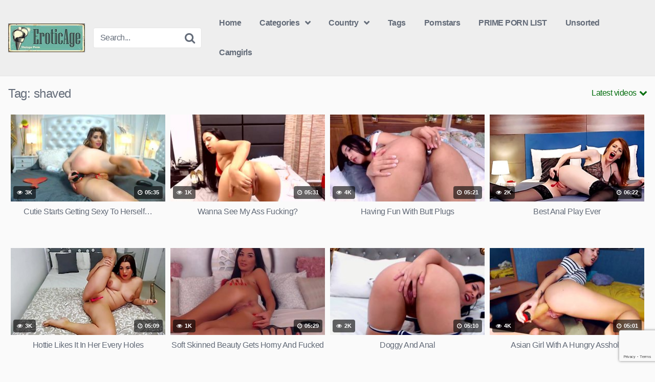

--- FILE ---
content_type: text/html; charset=UTF-8
request_url: https://www.eroticage.net/tag/shaved/
body_size: 22182
content:
<!DOCTYPE html><html lang="en-US"><head><meta charset="UTF-8"><meta content='width=device-width, initial-scale=1.0, maximum-scale=1.0, user-scalable=0' name='viewport'/><link rel="profile" href="https://gmpg.org/xfn/11"><link rel="icon" href="https://www.eroticage.net/wp-content/uploads/2021/08/favicon-32x32-1.png"><meta name='robots' content='index, follow, max-image-preview:large, max-snippet:-1, max-video-preview:-1'/><link media="all" href='//www.eroticage.net/wp-content/cache/wpfc-minified/qjpvavn9/86z9y.css' rel="stylesheet"><title>shaved Free Vintage Porn - EROTICAGE Watch Free Vintage Porn Movies</title><link rel="canonical" href="https://www.eroticage.net/tag/shaved/"/><link rel="next" href="https://www.eroticage.net/tag/shaved/page/2/"/><meta property="og:locale" content="en_US"/><meta property="og:type" content="article"/><meta property="og:title" content="shaved Free Vintage Porn - EROTICAGE Watch Free Vintage Porn Movies"/><meta property="og:url" content="https://www.eroticage.net/tag/shaved/"/><meta property="og:site_name" content="EROTICAGE Watch Free Vintage Porn Movies"/><meta name="twitter:card" content="summary_large_image"/> <script type="application/ld+json" class="yoast-schema-graph">{"@context":"https://schema.org","@graph":[{"@type":"CollectionPage","@id":"https://www.eroticage.net/tag/shaved/","url":"https://www.eroticage.net/tag/shaved/","name":"shaved Free Vintage Porn - EROTICAGE Watch Free Vintage Porn Movies","isPartOf":{"@id":"https://www.eroticage.net/#website"},"primaryImageOfPage":{"@id":"https://www.eroticage.net/tag/shaved/#primaryimage"},"image":{"@id":"https://www.eroticage.net/tag/shaved/#primaryimage"},"thumbnailUrl":"https://www.eroticage.net/wp-content/uploads/2022/04/cutie-starts-getting-violent-to-herself.jpg","breadcrumb":{"@id":"https://www.eroticage.net/tag/shaved/#breadcrumb"},"inLanguage":"en-US"},{"@type":"ImageObject","inLanguage":"en-US","@id":"https://www.eroticage.net/tag/shaved/#primaryimage","url":"https://www.eroticage.net/wp-content/uploads/2022/04/cutie-starts-getting-violent-to-herself.jpg","contentUrl":"https://www.eroticage.net/wp-content/uploads/2022/04/cutie-starts-getting-violent-to-herself.jpg","width":300,"height":169},{"@type":"BreadcrumbList","@id":"https://www.eroticage.net/tag/shaved/#breadcrumb","itemListElement":[{"@type":"ListItem","position":1,"name":"Home","item":"https://www.eroticage.net/"},{"@type":"ListItem","position":2,"name":"shaved"}]},{"@type":"WebSite","@id":"https://www.eroticage.net/#website","url":"https://www.eroticage.net/","name":"EROTICAGE Watch Free Vintage Porn Movies","description":"Free adult movies.","potentialAction":[{"@type":"SearchAction","target":{"@type":"EntryPoint","urlTemplate":"https://www.eroticage.net/?s={search_term_string}"},"query-input":{"@type":"PropertyValueSpecification","valueRequired":true,"valueName":"search_term_string"}}],"inLanguage":"en-US"}]}</script> <link href='https://fonts.gstatic.com' crossorigin='anonymous' rel='preconnect'/><link href='https://ajax.googleapis.com' rel='preconnect'/><link href='https://fonts.googleapis.com' rel='preconnect'/><link rel="alternate" type="application/rss+xml" title="EROTICAGE Watch Free Vintage Porn Movies &raquo; Feed" href="https://www.eroticage.net/feed/"/><link rel="alternate" type="application/rss+xml" title="EROTICAGE Watch Free Vintage Porn Movies &raquo; Comments Feed" href="https://www.eroticage.net/comments/feed/"/><link rel="alternate" type="application/rss+xml" title="EROTICAGE Watch Free Vintage Porn Movies &raquo; shaved Tag Feed" href="https://www.eroticage.net/tag/shaved/feed/"/> <script src='//www.eroticage.net/wp-content/cache/wpfc-minified/kb0cng1y/86z9y.js' type="text/javascript"></script>
 <link rel="https://api.w.org/" href="https://www.eroticage.net/wp-json/"/><link rel="alternate" title="JSON" type="application/json" href="https://www.eroticage.net/wp-json/wp/v2/tags/447"/><link rel="EditURI" type="application/rsd+xml" title="RSD" href="https://www.eroticage.net/xmlrpc.php?rsd"/><meta name="generator" content="WordPress 6.9"/> <script>document.documentElement.className=document.documentElement.className.replace('no-js','js');</script> </head><body class="archive tag tag-shaved tag-447 wp-theme-kingtube hfeed"><div id="page"> <a class="skip-link screen-reader-text" href="#content">Skip to content</a><header id="masthead" class="site-header" role="banner"><div class="site-branding row"><div class="logo"> <a href="https://www.eroticage.net/" rel="home" title="EROTICAGE Watch Free Vintage Porn Movies"><img data-src="https://www.eroticage.net/wp-content/uploads/2021/08/eroticage-logo.jpg" alt="EROTICAGE Watch Free Vintage Porn Movies" src="[data-uri]" class="lazyload" style="--smush-placeholder-width: 300px; --smush-placeholder-aspect-ratio: 300/112;"></a></div><div class="header-search small-search"><form method="get" id="searchform" action="https://www.eroticage.net/"> <input class="input-group-field" value="Search..." name="s" id="s" onfocus="if (this.value == 'Search...') {this.value = '';}" onblur="if (this.value == '') {this.value = 'Search...';}" type="text"/> <input class="fa-input" type="submit" id="searchsubmit" value="&#xf002;"/></form></div><div class="clear"></div><nav id="site-navigation" class="main-navigation" role="navigation"><div id="head-mobile"></div><div class="button-nav"></div><ul id="menu-main-menu" class="menu"><li id="menu-item-14" class="home-icon menu-item menu-item-type-custom menu-item-object-custom menu-item-14"><a href="https://eroticage.net">Home</a></li><li id="menu-item-15" class="cat-icon menu-item menu-item-type-post_type menu-item-object-page menu-item-has-children menu-item-15"><a href="https://www.eroticage.net/categories/">Categories</a><ul class="sub-menu"><li id="menu-item-4190" class="menu-item menu-item-type-taxonomy menu-item-object-category menu-item-4190"><a href="https://www.eroticage.net/1900s/">1900s</a></li><li id="menu-item-2455" class="menu-item menu-item-type-taxonomy menu-item-object-category menu-item-2455"><a href="https://www.eroticage.net/1910s/">1910s</a></li><li id="menu-item-2452" class="menu-item menu-item-type-taxonomy menu-item-object-category menu-item-2452"><a href="https://www.eroticage.net/1920s/">1920s</a></li><li id="menu-item-2451" class="menu-item menu-item-type-taxonomy menu-item-object-category menu-item-2451"><a href="https://www.eroticage.net/1930s/">1930s</a></li><li id="menu-item-2454" class="menu-item menu-item-type-taxonomy menu-item-object-category menu-item-2454"><a href="https://www.eroticage.net/1940s/">1940s</a></li><li id="menu-item-537" class="menu-item menu-item-type-taxonomy menu-item-object-category menu-item-537"><a href="https://www.eroticage.net/1950s/">1950s</a></li><li id="menu-item-536" class="menu-item menu-item-type-taxonomy menu-item-object-category menu-item-536"><a href="https://www.eroticage.net/1960s/">1960s</a></li><li id="menu-item-533" class="menu-item menu-item-type-taxonomy menu-item-object-category menu-item-533"><a href="https://www.eroticage.net/1970s/">1970s</a></li><li id="menu-item-534" class="menu-item menu-item-type-taxonomy menu-item-object-category menu-item-534"><a href="https://www.eroticage.net/1980s/">1980s</a></li><li id="menu-item-535" class="menu-item menu-item-type-taxonomy menu-item-object-category menu-item-535"><a href="https://www.eroticage.net/1990s/">1990s</a></li><li id="menu-item-2453" class="menu-item menu-item-type-taxonomy menu-item-object-category menu-item-2453"><a href="https://www.eroticage.net/2000s/">2000s</a></li></ul></li><li id="menu-item-4967" class="menu-item menu-item-type-custom menu-item-object-custom menu-item-has-children menu-item-4967"><a href="#">Country</a><ul class="sub-menu"><li id="menu-item-4969" class="menu-item menu-item-type-custom menu-item-object-custom menu-item-4969"><a href="https://www.eroticage.net/tag/brazilian/">Brazil</a></li><li id="menu-item-4970" class="menu-item menu-item-type-custom menu-item-object-custom menu-item-4970"><a href="https://www.eroticage.net/tag/danish/">Denmark</a></li><li id="menu-item-4971" class="menu-item menu-item-type-custom menu-item-object-custom menu-item-4971"><a href="https://www.eroticage.net/tag/french/">France</a></li><li id="menu-item-4972" class="menu-item menu-item-type-custom menu-item-object-custom menu-item-4972"><a href="https://www.eroticage.net/tag/german/">Germany</a></li><li id="menu-item-4973" class="menu-item menu-item-type-custom menu-item-object-custom menu-item-4973"><a href="https://www.eroticage.net/tag/greek/">Greece</a></li><li id="menu-item-4974" class="menu-item menu-item-type-custom menu-item-object-custom menu-item-4974"><a href="https://www.eroticage.net/tag/hungarian/">Hungary</a></li><li id="menu-item-4975" class="menu-item menu-item-type-custom menu-item-object-custom menu-item-4975"><a href="https://www.eroticage.net/tag/indian/">India</a></li><li id="menu-item-4976" class="menu-item menu-item-type-custom menu-item-object-custom menu-item-4976"><a href="https://www.eroticage.net/tag/italian/">Italy</a></li><li id="menu-item-4977" class="menu-item menu-item-type-custom menu-item-object-custom menu-item-4977"><a href="https://www.eroticage.net/tag/dutch/">Netherlands</a></li><li id="menu-item-4978" class="menu-item menu-item-type-custom menu-item-object-custom menu-item-4978"><a href="https://www.eroticage.net/tag/polish/">Poland</a></li><li id="menu-item-4979" class="menu-item menu-item-type-custom menu-item-object-custom menu-item-4979"><a href="https://www.eroticage.net/tag/russian/">Russia</a></li><li id="menu-item-4980" class="menu-item menu-item-type-custom menu-item-object-custom menu-item-4980"><a href="https://www.eroticage.net/tag/spain/">Spain</a></li><li id="menu-item-4981" class="menu-item menu-item-type-custom menu-item-object-custom menu-item-4981"><a href="https://www.eroticage.net/tag/swedish/">Sweden</a></li><li id="menu-item-4982" class="menu-item menu-item-type-custom menu-item-object-custom menu-item-4982"><a href="https://www.eroticage.net/tag/thai/">Thailand</a></li><li id="menu-item-4983" class="menu-item menu-item-type-custom menu-item-object-custom menu-item-4983"><a href="https://www.eroticage.net/tag/turkish/">Turkey</a></li><li id="menu-item-4985" class="menu-item menu-item-type-custom menu-item-object-custom menu-item-4985"><a href="https://www.eroticage.net/tag/british/">UK</a></li><li id="menu-item-4984" class="menu-item menu-item-type-custom menu-item-object-custom menu-item-4984"><a href="https://www.eroticage.net/tag/ukrainian/">Ukraine</a></li><li id="menu-item-4968" class="menu-item menu-item-type-custom menu-item-object-custom menu-item-4968"><a href="https://www.eroticage.net/tag/american/">USA</a></li></ul></li><li id="menu-item-16" class="tag-icon menu-item menu-item-type-post_type menu-item-object-page menu-item-16"><a href="https://www.eroticage.net/tags/">Tags</a></li><li id="menu-item-17" class="star-icon menu-item menu-item-type-post_type menu-item-object-page menu-item-17"><a href="https://www.eroticage.net/pornstars/">Pornstars</a></li><li id="menu-item-26" class="menu-item menu-item-type-custom menu-item-object-custom menu-item-26"><a target="_blank" href="https://www.primepornlist.com/">PRIME PORN LIST</a></li><li id="menu-item-2456" class="menu-item menu-item-type-taxonomy menu-item-object-category menu-item-2456"><a href="https://www.eroticage.net/vintage/">Unsorted</a></li><li id="menu-item-5610" class="menu-item menu-item-type-taxonomy menu-item-object-category menu-item-5610"><a href="https://www.eroticage.net/camgirls/">Camgirls</a></li></ul></nav><div class="clear"></div></div><div class="clear"></div></header><div id="content" class="site-content row"><div id="primary" class="content-area"><main id="main" class="site-main" role="main"><header class="page-header"><h1>Tag: <span>shaved</span></h1><div id="filters"><div class="filters-select"> Latest videos<div class="filters-options"> <span><a class="" href="/tag/shaved/?filter=latest">Latest videos</a></span> <span><a class="" href="/tag/shaved/?filter=most-viewed">Most viewed videos</a></span> <span><a class="" href="/tag/shaved/?filter=longest">Longest videos</a></span> <span><a class="" href="/tag/shaved/?filter=popular">Popular videos</a></span> <span><a class="" href="/tag/shaved/?filter=random">Random videos</a></span></div></div></div></header><div><article data-video-id="video_1" data-main-thumb="https://www.eroticage.net/wp-content/uploads/2022/04/cutie-starts-getting-violent-to-herself.jpg" data-thumbs="//galleryn0.awemdia.com/74cfb35aec71f4e2a7bc4cbbdcc5df7216/f5c2623e74618d591fcc1ace8ab41909.jpg?psid=redbled,//galleryn0.awemdia.com/74cfb35aec71f4e2a7bc4cbbdcc5df721f/84efc781729821b979dbcaf33e9e662e.jpg?psid=redbled,//galleryn2.awemdia.com/74cfb35aec71f4e2a7bc4cbbdcc5df7215/db5cc4c2ab240b792f68790e39b50097.jpg?psid=redbled,//galleryn3.awemdia.com/74cfb35aec71f4e2a7bc4cbbdcc5df7215/52c8b8e40312f636e5da512be8e78793.jpg?psid=redbled,//galleryn1.awemdia.com/74cfb35aec71f4e2a7bc4cbbdcc5df721a/b14a2893a34dda9203e6b748fd694d72.jpg?psid=redbled,//galleryn0.awemdia.com/74cfb35aec71f4e2a7bc4cbbdcc5df7215/f624a66d31df5439813f56937853b0fd.jpg?psid=redbled,//galleryn1.awemdia.com/74cfb35aec71f4e2a7bc4cbbdcc5df721d/756a3629c7dca630c591dc7cb935e1fb.jpg?psid=redbled,//galleryn3.awemdia.com/74cfb35aec71f4e2a7bc4cbbdcc5df7211/07569cd8e4a159f56a75fd378b6ed3a0.jpg?psid=redbled,//galleryn1.awemdia.com/74cfb35aec71f4e2a7bc4cbbdcc5df721a/a3bc980121e42a0f0494a30906726bd6.jpg?psid=redbled,//galleryn2.awemdia.com/74cfb35aec71f4e2a7bc4cbbdcc5df7219/dbd3fb0ee2356d0d172523d44228d33b.jpg?psid=redbled" class="thumb-block video-preview-item post-5529 post type-post status-publish format-video has-post-thumbnail hentry category-camgirls tag-amateur tag-anal tag-ass tag-bed tag-big-ass tag-big-tits tag-blonde tag-cam-girl tag-cam-porn tag-dildo tag-doggy tag-erotic tag-fingering tag-fuck tag-girl tag-glamour tag-horny tag-hot tag-live-sex tag-long-hair tag-masturbation tag-missionary tag-moaning tag-naked tag-pussy tag-room tag-sextoy tag-sexy tag-shaved tag-solo tag-sologirl tag-tattoo tag-toy tag-white post_format-post-format-video actors-franchezca-caruso" data-post-id="5529"> <a href="https://www.eroticage.net/cutie-starts-getting-sexy-to-herself/" title="Cutie Starts Getting Sexy To Herself&#8230;"><div class="post-thumbnail inner-border"><div class="video-overlay"></div><div class="post-thumbnail-container"><img class="video-main-thumb lazyload" width="300" height="168.75" data-src="https://www.eroticage.net/wp-content/uploads/2022/04/cutie-starts-getting-violent-to-herself.jpg" alt="Cutie Starts Getting Sexy To Herself&#8230;" src="[data-uri]" style="--smush-placeholder-width: 300px; --smush-placeholder-aspect-ratio: 300/168;"></div> <span class="views"><i class="fa fa-eye"></i> 3K</span> <span class="duration"><i class="fa fa-clock-o"></i> 05:35</span></div><header class="entry-header"> <span>Cutie Starts Getting Sexy To Herself&#8230;</span></header> </a></article><article data-video-id="video_2" data-main-thumb="https://www.eroticage.net/wp-content/uploads/2022/04/wanna-see-my-ass-fucking.jpg" data-thumbs="//galleryn1.awemdia.com/74cfb35aec71f4e2a7bc4cbbdcc5df7214/7e137456dddb735b22240d0c40d3a3d0.jpg?psid=redbled,//galleryn2.awemdia.com/74cfb35aec71f4e2a7bc4cbbdcc5df7211/a0da68f2bb80dc9618279e28a45e9a13.jpg?psid=redbled,//galleryn0.awemdia.com/74cfb35aec71f4e2a7bc4cbbdcc5df721c/1ff7cda6c24d40c626d40c104eb0611a.jpg?psid=redbled,//galleryn1.awemdia.com/74cfb35aec71f4e2a7bc4cbbdcc5df721d/dfcfc7aade54ec1b444be69538ad26fb.jpg?psid=redbled,//galleryn0.awemdia.com/74cfb35aec71f4e2a7bc4cbbdcc5df721f/19ddf6616ba80e85c04dd7b06330666d.jpg?psid=redbled,//galleryn1.awemdia.com/74cfb35aec71f4e2a7bc4cbbdcc5df7219/8deeec8f17b7ad3c68e218975580c3cc.jpg?psid=redbled,//galleryn0.awemdia.com/74cfb35aec71f4e2a7bc4cbbdcc5df7213/59696cdc39db15515362ae577a1f0ef4.jpg?psid=redbled,//galleryn3.awemdia.com/74cfb35aec71f4e2a7bc4cbbdcc5df7214/f180986d9b0f29a455a712525ba4b180.jpg?psid=redbled,//galleryn0.awemdia.com/74cfb35aec71f4e2a7bc4cbbdcc5df7216/fa09406ca928e96af8eed3755a90620d.jpg?psid=redbled,//galleryn1.awemdia.com/74cfb35aec71f4e2a7bc4cbbdcc5df721c/e587c7d81b6f7bfeda07f354ae9981e3.jpg?psid=redbled" class="thumb-block video-preview-item post-5530 post type-post status-publish format-video has-post-thumbnail hentry category-camgirls tag-amateur tag-anal tag-ass tag-bed tag-big-tits tag-black-hair tag-cam-girl tag-cam-porn tag-dildo tag-doggy tag-erotic tag-girl tag-horny tag-hot tag-latin tag-latina tag-lingerie tag-live-sex tag-long-hair tag-masturbation tag-moaning tag-nasty tag-natural-tits tag-piercing tag-room tag-sextoy tag-sexy tag-shaved tag-slutty tag-solo tag-sologirl tag-toy post_format-post-format-video actors-kimy-taylor" data-post-id="5530"> <a href="https://www.eroticage.net/wanna-see-my-ass-fucking/" title="Wanna See My Ass Fucking?"><div class="post-thumbnail inner-border"><div class="video-overlay"></div><div class="post-thumbnail-container"><img class="video-main-thumb lazyload" width="300" height="168.75" data-src="https://www.eroticage.net/wp-content/uploads/2022/04/wanna-see-my-ass-fucking.jpg" alt="Wanna See My Ass Fucking?" src="[data-uri]" style="--smush-placeholder-width: 300px; --smush-placeholder-aspect-ratio: 300/168;"></div> <span class="views"><i class="fa fa-eye"></i> 1K</span> <span class="duration"><i class="fa fa-clock-o"></i> 05:31</span></div><header class="entry-header"> <span>Wanna See My Ass Fucking?</span></header> </a></article><article data-video-id="video_3" data-main-thumb="https://www.eroticage.net/wp-content/uploads/2022/04/having-fun-with-butt-plugs.jpg" data-thumbs="//galleryn0.awemdia.com/74cfb35aec71f4e2a7bc4cbbdcc5df7214/a2a30305f30bc3590dba49d7a67be25e.jpg?psid=redbled,//galleryn0.awemdia.com/74cfb35aec71f4e2a7bc4cbbdcc5df7217/ef7cf9e75e0dd49c50a7817506ac5abc.jpg?psid=redbled,//galleryn1.awemdia.com/74cfb35aec71f4e2a7bc4cbbdcc5df7217/0240ab94539f89d386b51a47738fa8a5.jpg?psid=redbled,//galleryn0.awemdia.com/74cfb35aec71f4e2a7bc4cbbdcc5df7218/21198a34411ce7978a1e3eed4d0594d5.jpg?psid=redbled,//galleryn0.awemdia.com/74cfb35aec71f4e2a7bc4cbbdcc5df7217/a544d2c3a50f651654d8b8df71c35e36.jpg?psid=redbled,//galleryn0.awemdia.com/74cfb35aec71f4e2a7bc4cbbdcc5df7210/b4173d4d550db47bf301da88c3b3da7c.jpg?psid=redbled,//galleryn0.awemdia.com/74cfb35aec71f4e2a7bc4cbbdcc5df721b/81318a472880697e9c988f62ec1871d4.jpg?psid=redbled,//galleryn0.awemdia.com/74cfb35aec71f4e2a7bc4cbbdcc5df721b/b65c50f2b4c76dbe51aab064b5997aa0.jpg?psid=redbled,//galleryn0.awemdia.com/74cfb35aec71f4e2a7bc4cbbdcc5df7211/41e9b8fdab31a3c56d550ffb4b82593c.jpg?psid=redbled,//galleryn1.awemdia.com/74cfb35aec71f4e2a7bc4cbbdcc5df7213/495a19721fd55cdb160a6c8c574a8447.jpg?psid=redbled" class="thumb-block video-preview-item post-5541 post type-post status-publish format-video has-post-thumbnail hentry category-camgirls tag-amateur tag-anal tag-asian tag-bed tag-black-hair tag-cam-girl tag-cam-porn tag-girl tag-horny tag-hot tag-live-sex tag-long-hair tag-masturbation tag-moaning tag-naked tag-natural-tits tag-sexy tag-shaved tag-skinny tag-solo tag-sologirl tag-tiny-tits tag-toy post_format-post-format-video actors-sun-li" data-post-id="5541"> <a href="https://www.eroticage.net/having-fun-with-butt-plugs/" title="Having Fun With Butt Plugs"><div class="post-thumbnail inner-border"><div class="video-overlay"></div><div class="post-thumbnail-container"><img class="video-main-thumb lazyload" width="300" height="168.75" data-src="https://www.eroticage.net/wp-content/uploads/2022/04/having-fun-with-butt-plugs.jpg" alt="Having Fun With Butt Plugs" src="[data-uri]" style="--smush-placeholder-width: 300px; --smush-placeholder-aspect-ratio: 300/168;"></div> <span class="views"><i class="fa fa-eye"></i> 4K</span> <span class="duration"><i class="fa fa-clock-o"></i> 05:21</span></div><header class="entry-header"> <span>Having Fun With Butt Plugs</span></header> </a></article><article data-video-id="video_4" data-main-thumb="https://www.eroticage.net/wp-content/uploads/2022/04/best-anal-play-ever.jpg" data-thumbs="//galleryn0.awemdia.com/74cfb35aec71f4e2a7bc4cbbdcc5df7216/544bad000cd90672f79c56bae541b895.jpg?psid=redbled,//galleryn1.awemdia.com/74cfb35aec71f4e2a7bc4cbbdcc5df7212/8ee3eec65cd11188b27c5652add943c5.jpg?psid=redbled,//galleryn0.awemdia.com/74cfb35aec71f4e2a7bc4cbbdcc5df721e/bfe07638e53466fa3d74c6c0bb9792c7.jpg?psid=redbled,//galleryn0.awemdia.com/74cfb35aec71f4e2a7bc4cbbdcc5df7219/606550c90c59a963d5460c3133a1444a.jpg?psid=redbled,//galleryn0.awemdia.com/74cfb35aec71f4e2a7bc4cbbdcc5df7210/7b32c6dc0572e422a6bc1d9ceab778f3.jpg?psid=redbled,//galleryn0.awemdia.com/74cfb35aec71f4e2a7bc4cbbdcc5df721b/66d49f8b84247db71db0c9cb79d2b18e.jpg?psid=redbled,//galleryn0.awemdia.com/74cfb35aec71f4e2a7bc4cbbdcc5df7213/71c613fc335677d35f657d7b76ce2370.jpg?psid=redbled,//galleryn0.awemdia.com/74cfb35aec71f4e2a7bc4cbbdcc5df7215/cc0a7f1c1ed33dca303fd624d12ae1fb.jpg?psid=redbled,//galleryn3.awemdia.com/74cfb35aec71f4e2a7bc4cbbdcc5df721b/a0690c3cba21958974e061fb7898df1e.jpg?psid=redbled,//galleryn0.awemdia.com/74cfb35aec71f4e2a7bc4cbbdcc5df7212/85336b65b51b3524180c61c29fe4a6ec.jpg?psid=redbled" class="thumb-block video-preview-item post-5514 post type-post status-publish format-video has-post-thumbnail hentry category-camgirls tag-amateur tag-anal tag-ass tag-babe tag-bed tag-cam-girl tag-cam-porn tag-doggy tag-erotic tag-fingering tag-girl tag-high-heels tag-horny tag-hot tag-lingerie tag-live-sex tag-long-hair tag-long-nails tag-masturbation tag-redhead tag-riding tag-room tag-sexy tag-shaved tag-solo tag-sologirl tag-stockings tag-white post_format-post-format-video actors-lorene-moore" data-post-id="5514"> <a href="https://www.eroticage.net/best-anal-play-ever/" title="Best Anal Play Ever"><div class="post-thumbnail inner-border"><div class="video-overlay"></div><div class="post-thumbnail-container"><img class="video-main-thumb lazyload" width="300" height="168.75" data-src="https://www.eroticage.net/wp-content/uploads/2022/04/best-anal-play-ever.jpg" alt="Best Anal Play Ever" src="[data-uri]" style="--smush-placeholder-width: 300px; --smush-placeholder-aspect-ratio: 300/168;"></div> <span class="views"><i class="fa fa-eye"></i> 2K</span> <span class="duration"><i class="fa fa-clock-o"></i> 06:22</span></div><header class="entry-header"> <span>Best Anal Play Ever</span></header> </a></article><article data-video-id="video_5" data-main-thumb="https://www.eroticage.net/wp-content/uploads/2022/04/hottie-likes-it-in-her-every-holes.jpg" data-thumbs="//galleryn1.awemdia.com/74cfb35aec71f4e2a7bc4cbbdcc5df7219/9fb246c0ea1cd2d984770079c8e2ecf8.jpg?psid=redbled,//galleryn2.awemdia.com/74cfb35aec71f4e2a7bc4cbbdcc5df721c/50ca1eb9ddbe2d658f85c0fcd29020a8.jpg?psid=redbled,//galleryn0.awemdia.com/74cfb35aec71f4e2a7bc4cbbdcc5df7215/106052ac497b96df553d75c851184a2d.jpg?psid=redbled,//galleryn0.awemdia.com/74cfb35aec71f4e2a7bc4cbbdcc5df7211/eb20cb0046c185829846c3e0b496d896.jpg?psid=redbled,//galleryn3.awemdia.com/74cfb35aec71f4e2a7bc4cbbdcc5df7219/e85aa27b519ac0763784e43fe2d46d20.jpg?psid=redbled,//galleryn0.awemdia.com/74cfb35aec71f4e2a7bc4cbbdcc5df7213/49a34814a9c4b6513df0f482197f0eb6.jpg?psid=redbled,//galleryn0.awemdia.com/74cfb35aec71f4e2a7bc4cbbdcc5df7215/7dc948b9f9d361b81bd9d3e5a166e899.jpg?psid=redbled,//galleryn0.awemdia.com/74cfb35aec71f4e2a7bc4cbbdcc5df7218/59a254bc0e264881d22cda3c4f6fce7e.jpg?psid=redbled,//galleryn2.awemdia.com/74cfb35aec71f4e2a7bc4cbbdcc5df7212/274842b341e1c775e3b8caaea704c291.jpg?psid=redbled,//galleryn3.awemdia.com/74cfb35aec71f4e2a7bc4cbbdcc5df721e/cc28f864e76c5ed30c6bc657aac8fb3d.jpg?psid=redbled" class="thumb-block video-preview-item post-5505 post type-post status-publish format-video has-post-thumbnail hentry category-camgirls tag-amateur tag-anal tag-ass tag-big-tits tag-blowjob tag-brown-hair tag-cam-girl tag-cam-porn tag-dildo tag-fuck tag-girl tag-hot tag-latina tag-live-sex tag-long-hair tag-masturbation tag-natural-tits tag-pussy tag-room tag-shaved tag-solo tag-sologirl tag-suck post_format-post-format-video actors-kelly-stephens" data-post-id="5505"> <a href="https://www.eroticage.net/hottie-likes-it-in-her-every-holes/" title="Hottie Likes It In Her Every Holes"><div class="post-thumbnail inner-border"><div class="video-overlay"></div><div class="post-thumbnail-container"><img class="video-main-thumb lazyload" width="300" height="168.75" data-src="https://www.eroticage.net/wp-content/uploads/2022/04/hottie-likes-it-in-her-every-holes.jpg" alt="Hottie Likes It In Her Every Holes" src="[data-uri]" style="--smush-placeholder-width: 300px; --smush-placeholder-aspect-ratio: 300/168;"></div> <span class="views"><i class="fa fa-eye"></i> 3K</span> <span class="duration"><i class="fa fa-clock-o"></i> 05:09</span></div><header class="entry-header"> <span>Hottie Likes It In Her Every Holes</span></header> </a></article><article data-video-id="video_6" data-main-thumb="https://www.eroticage.net/wp-content/uploads/2022/04/soft-skinned-beauty-gets-horny-and-fucked.jpg" data-thumbs="//galleryn2.awemdia.com/74cfb35aec71f4e2a7bc4cbbdcc5df7213/043a8da44ed1849803ac50434e09afd0.jpg?psid=redbled,//galleryn0.awemdia.com/74cfb35aec71f4e2a7bc4cbbdcc5df721d/563dc86909dfbbf084e82f0b6a9369d9.jpg?psid=redbled,//galleryn0.awemdia.com/74cfb35aec71f4e2a7bc4cbbdcc5df721d/01969214476ba88ff68076bfb2760b5d.jpg?psid=redbled,//galleryn1.awemdia.com/74cfb35aec71f4e2a7bc4cbbdcc5df7212/d104ccf013687f1cf52474ee359b8cbb.jpg?psid=redbled,//galleryn0.awemdia.com/74cfb35aec71f4e2a7bc4cbbdcc5df721d/4220338d1af9ea1ab28e55f7487946c1.jpg?psid=redbled,//galleryn3.awemdia.com/74cfb35aec71f4e2a7bc4cbbdcc5df7213/22760b6fea640b7a8eca91cbaaf78bcd.jpg?psid=redbled,//galleryn0.awemdia.com/74cfb35aec71f4e2a7bc4cbbdcc5df7211/a7293c6fa0abef15dba17e25a4b29305.jpg?psid=redbled,//galleryn0.awemdia.com/74cfb35aec71f4e2a7bc4cbbdcc5df721c/ea8cfdb37b371e1cb90be0f39b06daa3.jpg?psid=redbled,//galleryn2.awemdia.com/74cfb35aec71f4e2a7bc4cbbdcc5df7217/0e95848ba679ae884da4ce59dd0cbf05.jpg?psid=redbled,//galleryn1.awemdia.com/74cfb35aec71f4e2a7bc4cbbdcc5df721f/0d702fae0ccc600183e33245cd63c389.jpg?psid=redbled" class="thumb-block video-preview-item post-5494 post type-post status-publish format-video has-post-thumbnail hentry category-camgirls tag-anal tag-ass tag-bed tag-big-tits tag-cam-girl tag-cam-porn tag-dildo tag-erotic tag-eye-contact tag-fingering tag-flirting tag-fuck tag-gaping tag-girl tag-high-heels tag-horny tag-hot tag-live-sex tag-masturbation tag-moaning tag-naked tag-pussy tag-room tag-scream tag-sensual tag-sextoy tag-sexy tag-shaved tag-solo tag-sologirl tag-tight tag-toy tag-white post_format-post-format-video actors-allison-desire" data-post-id="5494"> <a href="https://www.eroticage.net/soft-skinned-beauty-gets-horny-and-fucked/" title="Soft Skinned Beauty Gets Horny And Fucked"><div class="post-thumbnail inner-border"><div class="video-overlay"></div><div class="post-thumbnail-container"><img class="video-main-thumb lazyload" width="300" height="168.75" data-src="https://www.eroticage.net/wp-content/uploads/2022/04/soft-skinned-beauty-gets-horny-and-fucked.jpg" alt="Soft Skinned Beauty Gets Horny And Fucked" src="[data-uri]" style="--smush-placeholder-width: 300px; --smush-placeholder-aspect-ratio: 300/168;"></div> <span class="views"><i class="fa fa-eye"></i> 1K</span> <span class="duration"><i class="fa fa-clock-o"></i> 05:29</span></div><header class="entry-header"> <span>Soft Skinned Beauty Gets Horny And Fucked</span></header> </a></article><article data-video-id="video_7" data-main-thumb="https://www.eroticage.net/wp-content/uploads/2022/04/doggy-and-anal.jpg" data-thumbs="//galleryn1.awemdia.com/74cfb35aec71f4e2a7bc4cbbdcc5df7210/baef02f700e048e9ff793019b800e2ff.jpg?psid=redbled,//galleryn0.awemdia.com/74cfb35aec71f4e2a7bc4cbbdcc5df721b/7fea852274624fd47f997479811de733.jpg?psid=redbled,//galleryn0.awemdia.com/74cfb35aec71f4e2a7bc4cbbdcc5df7213/98e441ab2ec49ec21f31ef5593be28b6.jpg?psid=redbled,//galleryn1.awemdia.com/74cfb35aec71f4e2a7bc4cbbdcc5df7212/d9326a996ef595b27b39c63a553265c1.jpg?psid=redbled,//galleryn0.awemdia.com/74cfb35aec71f4e2a7bc4cbbdcc5df721f/892dc83021c477bddabd176eac2aa0b5.jpg?psid=redbled,//galleryn2.awemdia.com/74cfb35aec71f4e2a7bc4cbbdcc5df7211/260f68ca0b2a71122540591164c3bf98.jpg?psid=redbled,//galleryn0.awemdia.com/74cfb35aec71f4e2a7bc4cbbdcc5df721f/a04d9e6e7f0db92576b51a005fc0d054.jpg?psid=redbled,//galleryn0.awemdia.com/74cfb35aec71f4e2a7bc4cbbdcc5df7219/4b82423bd1aacefef581359bec946863.jpg?psid=redbled,//galleryn0.awemdia.com/74cfb35aec71f4e2a7bc4cbbdcc5df7219/e31e0d4ed38742dfdb9c84f0b8838d2f.jpg?psid=redbled,//galleryn3.awemdia.com/74cfb35aec71f4e2a7bc4cbbdcc5df721c/e0af9fe4183f08027209118dd74a4c94.jpg?psid=redbled" class="thumb-block video-preview-item post-5604 post type-post status-publish format-video has-post-thumbnail hentry category-camgirls tag-1-scene tag-anal tag-ass tag-bed tag-black-hair tag-cam-girl tag-cam-porn tag-doggy tag-erotic tag-fingering tag-fuck tag-girl tag-horny tag-hot tag-live-sex tag-long-hair tag-masturbation tag-pussy tag-room tag-sexy tag-shaved tag-solo tag-sologirl tag-stretching tag-tight post_format-post-format-video actors-celia-sky" data-post-id="5604"> <a href="https://www.eroticage.net/doggy-and-anal/" title="Doggy And Anal"><div class="post-thumbnail inner-border"><div class="video-overlay"></div><div class="post-thumbnail-container"><img class="video-main-thumb lazyload" width="300" height="168.75" data-src="https://www.eroticage.net/wp-content/uploads/2022/04/doggy-and-anal.jpg" alt="Doggy And Anal" src="[data-uri]" style="--smush-placeholder-width: 300px; --smush-placeholder-aspect-ratio: 300/168;"></div> <span class="views"><i class="fa fa-eye"></i> 2K</span> <span class="duration"><i class="fa fa-clock-o"></i> 05:10</span></div><header class="entry-header"> <span>Doggy And Anal</span></header> </a></article><article data-video-id="video_8" data-main-thumb="https://www.eroticage.net/wp-content/uploads/2022/04/asian-girl-with-a-hungry-asshole.jpg" data-thumbs="//galleryn0.awemdia.com/74cfb35aec71f4e2a7bc4cbbdcc5df7216/10e85c42c1f623568e3a4bf7ed85a256.jpg?psid=redbled,//galleryn0.awemdia.com/74cfb35aec71f4e2a7bc4cbbdcc5df7219/8370335be588e029a086c0dbf23ff212.jpg?psid=redbled,//galleryn1.awemdia.com/74cfb35aec71f4e2a7bc4cbbdcc5df7215/d20fc90ec021435c7e43ae6c1fcbe110.jpg?psid=redbled,//galleryn0.awemdia.com/74cfb35aec71f4e2a7bc4cbbdcc5df7218/2fc7835b583ac81a4e18dfa6efe38af1.jpg?psid=redbled,//galleryn1.awemdia.com/74cfb35aec71f4e2a7bc4cbbdcc5df721d/4dafadd3c13af818e82482a42025511f.jpg?psid=redbled,//galleryn0.awemdia.com/74cfb35aec71f4e2a7bc4cbbdcc5df721b/cd56f30a8957555872e775b2e75f18e9.jpg?psid=redbled,//galleryn0.awemdia.com/74cfb35aec71f4e2a7bc4cbbdcc5df721c/cae987c49f36694784699010343ea14c.jpg?psid=redbled,//galleryn1.awemdia.com/74cfb35aec71f4e2a7bc4cbbdcc5df721b/64e884931a4c31236bfec3589470f4ca.jpg?psid=redbled,//galleryn0.awemdia.com/74cfb35aec71f4e2a7bc4cbbdcc5df721c/a807a998485e6ba5e0f5e88cef42c381.jpg?psid=redbled,//galleryn0.awemdia.com/74cfb35aec71f4e2a7bc4cbbdcc5df7219/d7b4fea5c5cb21445288639635cb41eb.jpg?psid=redbled" class="thumb-block video-preview-item post-5601 post type-post status-publish format-video has-post-thumbnail hentry category-camgirls tag-1-scene tag-anal tag-asian tag-ass tag-black-hair tag-cam-girl tag-cam-porn tag-erotic tag-fingering tag-fuck tag-gaping tag-girl tag-horny tag-hot tag-live-sex tag-long-hair tag-masturbation tag-moaning tag-pussy tag-room tag-sexy tag-shaved tag-solo tag-sologirl post_format-post-format-video actors-diane-cute" data-post-id="5601"> <a href="https://www.eroticage.net/asian-girl-with-a-hungry-asshole/" title="Asian Girl With A Hungry Asshole"><div class="post-thumbnail inner-border"><div class="video-overlay"></div><div class="post-thumbnail-container"><img class="video-main-thumb lazyload" width="300" height="168.75" data-src="https://www.eroticage.net/wp-content/uploads/2022/04/asian-girl-with-a-hungry-asshole.jpg" alt="Asian Girl With A Hungry Asshole" src="[data-uri]" style="--smush-placeholder-width: 300px; --smush-placeholder-aspect-ratio: 300/168;"></div> <span class="views"><i class="fa fa-eye"></i> 4K</span> <span class="duration"><i class="fa fa-clock-o"></i> 05:01</span></div><header class="entry-header"> <span>Asian Girl With A Hungry Asshole</span></header> </a></article><article data-video-id="video_9" data-main-thumb="https://www.eroticage.net/wp-content/uploads/2022/04/anal-stretching.jpg" data-thumbs="//galleryn0.awemdia.com/74cfb35aec71f4e2a7bc4cbbdcc5df7212/5906842dc9ab495f1bb781f05e0ab8a8.jpg?psid=redbled,//galleryn0.awemdia.com/74cfb35aec71f4e2a7bc4cbbdcc5df721e/b24355db90e0585ce81760b1fd70ec06.jpg?psid=redbled,//galleryn0.awemdia.com/74cfb35aec71f4e2a7bc4cbbdcc5df721d/23da079d125421064a8ccbbd85fdb919.jpg?psid=redbled,//galleryn1.awemdia.com/74cfb35aec71f4e2a7bc4cbbdcc5df7210/3a581881e034f842a857f0c2179efd28.jpg?psid=redbled,//galleryn0.awemdia.com/74cfb35aec71f4e2a7bc4cbbdcc5df721b/8e7a09f9d43a247ac71cc3aa2ab91fb0.jpg?psid=redbled,//galleryn0.awemdia.com/74cfb35aec71f4e2a7bc4cbbdcc5df721a/573750139acabb2bf829467a59a3c792.jpg?psid=redbled,//galleryn0.awemdia.com/74cfb35aec71f4e2a7bc4cbbdcc5df7212/cfd7560efe8899a980393b866e6bacde.jpg?psid=redbled,//galleryn0.awemdia.com/74cfb35aec71f4e2a7bc4cbbdcc5df721d/fff0bd1e6308ab5df6cd606609fd9446.jpg?psid=redbled,//galleryn0.awemdia.com/74cfb35aec71f4e2a7bc4cbbdcc5df7217/f3cfadd0688ae58ac56cf23d51fb923a.jpg?psid=redbled,//galleryn1.awemdia.com/74cfb35aec71f4e2a7bc4cbbdcc5df7214/bf2c5a8a8625ded56b8eea009d46f9ae.jpg?psid=redbled" class="thumb-block video-preview-item post-5550 post type-post status-publish format-video has-post-thumbnail hentry category-camgirls tag-anal tag-ass tag-big-ass tag-blonde-hair tag-cam-girl tag-cam-porn tag-erotic tag-fingering tag-horny tag-hot tag-lingerie tag-live-sex tag-long-hair tag-masturbation tag-moaning tag-nasty tag-pussy tag-sexy tag-shaved tag-solo tag-sologirl tag-stockings tag-tight tag-wet post_format-post-format-video actors-monique-sin" data-post-id="5550"> <a href="https://www.eroticage.net/anal-stretching/" title="Anal Stretching"><div class="post-thumbnail inner-border"><div class="video-overlay"></div><div class="post-thumbnail-container"><img class="video-main-thumb lazyload" width="300" height="168.75" data-src="https://www.eroticage.net/wp-content/uploads/2022/04/anal-stretching.jpg" alt="Anal Stretching" src="[data-uri]" style="--smush-placeholder-width: 300px; --smush-placeholder-aspect-ratio: 300/168;"></div> <span class="views"><i class="fa fa-eye"></i> 3K</span> <span class="duration"><i class="fa fa-clock-o"></i> 05:18</span></div><header class="entry-header"> <span>Anal Stretching</span></header> </a></article><article data-video-id="video_10" data-main-thumb="https://www.eroticage.net/wp-content/uploads/2022/04/sarabecky-makes-you-feel-like-heaven.jpg" data-thumbs="//galleryn0.awemdia.com/74cfb35aec71f4e2a7bc4cbbdcc5df7212/d0fd9a9a8a2cef87a474ebbc9d69ff9b.jpg?psid=redbled,//galleryn0.awemdia.com/74cfb35aec71f4e2a7bc4cbbdcc5df721b/ea17fdc20ff603934b6d7bfc37eb0479.jpg?psid=redbled,//galleryn0.awemdia.com/74cfb35aec71f4e2a7bc4cbbdcc5df7212/8deb87e9bc03a69a9816071f91a8d6be.jpg?psid=redbled,//galleryn2.awemdia.com/74cfb35aec71f4e2a7bc4cbbdcc5df7212/7cf22951235f246484e5d928728332e1.jpg?psid=redbled,//galleryn1.awemdia.com/74cfb35aec71f4e2a7bc4cbbdcc5df7216/2a183cd8c3697ab2cdc67a95711da38e.jpg?psid=redbled,//galleryn0.awemdia.com/74cfb35aec71f4e2a7bc4cbbdcc5df7214/4323260b590a28a561f35e234303a52f.jpg?psid=redbled,//galleryn1.awemdia.com/74cfb35aec71f4e2a7bc4cbbdcc5df7217/28061c889c16ea357d8bbccb15375eee.jpg?psid=redbled,//galleryn0.awemdia.com/74cfb35aec71f4e2a7bc4cbbdcc5df7218/db108bd6ac48cff51b87fce250f2144d.jpg?psid=redbled,//galleryn0.awemdia.com/74cfb35aec71f4e2a7bc4cbbdcc5df721c/24b32fe9715da0389be6a0aa0fcdb1ac.jpg?psid=redbled,//galleryn0.awemdia.com/74cfb35aec71f4e2a7bc4cbbdcc5df7219/974368534561923a2db5fb4e3e842eae.jpg?psid=redbled" class="thumb-block video-preview-item post-5552 post type-post status-publish format-video has-post-thumbnail hentry category-camgirls tag-amateur tag-anal tag-bed tag-big-tits tag-black-hair tag-cam-girl tag-cam-porn tag-doggy tag-erotic tag-fingering tag-girl tag-horny tag-hot tag-latin tag-latina tag-live-sex tag-long-hair tag-masturbation tag-moaning tag-naked tag-nasty tag-natural-tits tag-pussy tag-room tag-scream tag-sextoy tag-sexy tag-shaved tag-solo tag-sologirl tag-toy post_format-post-format-video actors-sara-becky" data-post-id="5552"> <a href="https://www.eroticage.net/sarabecky-makes-you-feel-like-heaven/" title="SaraBecky Makes You Feel Like Heaven"><div class="post-thumbnail inner-border"><div class="video-overlay"></div><div class="post-thumbnail-container"><img class="video-main-thumb lazyload" width="300" height="168.75" data-src="https://www.eroticage.net/wp-content/uploads/2022/04/sarabecky-makes-you-feel-like-heaven.jpg" alt="SaraBecky Makes You Feel Like Heaven" src="[data-uri]" style="--smush-placeholder-width: 300px; --smush-placeholder-aspect-ratio: 300/168;"></div> <span class="views"><i class="fa fa-eye"></i> 2K</span> <span class="duration"><i class="fa fa-clock-o"></i> 05:11</span></div><header class="entry-header"> <span>SaraBecky Makes You Feel Like Heaven</span></header> </a></article><article data-video-id="video_11" data-main-thumb="https://www.eroticage.net/wp-content/uploads/2022/04/anal-and-deepthorad-goes-hand-in-hand.jpg" data-thumbs="//galleryn3.awemdia.com/74cfb35aec71f4e2a7bc4cbbdcc5df7214/e9f6f8ca5b05c5ba1ac18502d2d28297.jpg?psid=redbled,//galleryn2.awemdia.com/74cfb35aec71f4e2a7bc4cbbdcc5df7217/20b51f7dad52f8c618c7c602952a9b4e.jpg?psid=redbled,//galleryn1.awemdia.com/74cfb35aec71f4e2a7bc4cbbdcc5df7213/a33fe572a80878f1c593855ec41801be.jpg?psid=redbled,//galleryn2.awemdia.com/74cfb35aec71f4e2a7bc4cbbdcc5df7215/a240cafb77f25363c4b95b246be36251.jpg?psid=redbled,//galleryn1.awemdia.com/74cfb35aec71f4e2a7bc4cbbdcc5df7216/aa1098a245c26d4ea1501abbac2582cb.jpg?psid=redbled,//galleryn2.awemdia.com/74cfb35aec71f4e2a7bc4cbbdcc5df7219/f153b5526f8e04ca7e2727f2bfd97af7.jpg?psid=redbled,//galleryn0.awemdia.com/74cfb35aec71f4e2a7bc4cbbdcc5df721a/ce36646593839bc22a1c0b20505ec0c6.jpg?psid=redbled,//galleryn2.awemdia.com/74cfb35aec71f4e2a7bc4cbbdcc5df7212/443c43ff25dc4e2c96088a215d8d72f9.jpg?psid=redbled,//galleryn0.awemdia.com/74cfb35aec71f4e2a7bc4cbbdcc5df7210/6a60e4945a2071161971bd8a20be10e2.jpg?psid=redbled,//galleryn1.awemdia.com/74cfb35aec71f4e2a7bc4cbbdcc5df7210/cf9b445da44991bebed8cdb9ed9f549a.jpg?psid=redbled" class="thumb-block video-preview-item post-5554 post type-post status-publish format-video has-post-thumbnail hentry category-camgirls tag-amateur tag-anal tag-ass-to-mouth tag-bed tag-brown-hair tag-brunette tag-cam-girl tag-cam-porn tag-deepthroat tag-dildo tag-erotic tag-girl tag-horny tag-hot tag-latin tag-latina tag-live-sex tag-masturbation tag-moaning tag-naked tag-natural-tits tag-normal-tits tag-room tag-sextoy tag-sexy tag-shaved tag-sloppy tag-slutty tag-solo tag-sologirl tag-suck tag-toy post_format-post-format-video actors-scarlet-thoms" data-post-id="5554"> <a href="https://www.eroticage.net/anal-and-deepthorad-goes-hand-in-hand/" title="Anal And Deepthorad Goes Hand In Hand"><div class="post-thumbnail inner-border"><div class="video-overlay"></div><div class="post-thumbnail-container"><img class="video-main-thumb lazyload" width="300" height="168.75" data-src="https://www.eroticage.net/wp-content/uploads/2022/04/anal-and-deepthorad-goes-hand-in-hand.jpg" alt="Anal And Deepthorad Goes Hand In Hand" src="[data-uri]" style="--smush-placeholder-width: 300px; --smush-placeholder-aspect-ratio: 300/168;"></div> <span class="views"><i class="fa fa-eye"></i> 4K</span> <span class="duration"><i class="fa fa-clock-o"></i> 05:31</span></div><header class="entry-header"> <span>Anal And Deepthorad Goes Hand In Hand</span></header> </a></article><article data-video-id="video_12" data-main-thumb="https://www.eroticage.net/wp-content/uploads/2022/04/cute-slave-wants-her-master.jpg" data-thumbs="//galleryn0.awemdia.com/74cfb35aec71f4e2a7bc4cbbdcc5df7219/868ea5da1d59f784684e66e493deeb4c.jpg?psid=redbled,//galleryn0.awemdia.com/74cfb35aec71f4e2a7bc4cbbdcc5df721f/11406fef438f3ccc36196039e0a86c84.jpg?psid=redbled,//galleryn0.awemdia.com/74cfb35aec71f4e2a7bc4cbbdcc5df7217/24814fced991bf6c6eacb25426dcbb92.jpg?psid=redbled,//galleryn0.awemdia.com/74cfb35aec71f4e2a7bc4cbbdcc5df7213/fcb2453ca169461eb386ee8df17f69a1.jpg?psid=redbled,//galleryn3.awemdia.com/74cfb35aec71f4e2a7bc4cbbdcc5df721a/4f4229224870b30ac022f00550c4debd.jpg?psid=redbled,//galleryn0.awemdia.com/74cfb35aec71f4e2a7bc4cbbdcc5df721d/465a36400fb07f91d175aaa70ddb5899.jpg?psid=redbled,//galleryn1.awemdia.com/74cfb35aec71f4e2a7bc4cbbdcc5df721e/9eed961417cd7e4693cc22f470f05854.jpg?psid=redbled,//galleryn3.awemdia.com/74cfb35aec71f4e2a7bc4cbbdcc5df7215/8c0f6928fb9fdba977b2cccad6cf80b3.jpg?psid=redbled,//galleryn3.awemdia.com/74cfb35aec71f4e2a7bc4cbbdcc5df721a/0cd01ed92391f9bbfa05d88fb09b5273.jpg?psid=redbled,//galleryn1.awemdia.com/74cfb35aec71f4e2a7bc4cbbdcc5df721d/59ecae9b203d4ed102ac67d1ebd23e0c.jpg?psid=redbled" class="thumb-block video-preview-item post-5555 post type-post status-publish format-video has-post-thumbnail hentry category-camgirls tag-anal tag-ass tag-black-hair tag-cam-girl tag-cam-porn tag-cute tag-dildo tag-erotic tag-fingering tag-fuck tag-girl tag-horny tag-hot tag-live-sex tag-long-hair tag-moaning tag-nasty tag-natural-tits tag-pussy tag-sextoy tag-sexy tag-shaved tag-slave tag-small-ass tag-solo tag-sologirl tag-stockings tag-teen tag-tight tag-tiny-tits tag-toy tag-wet tag-white post_format-post-format-video actors-mmiss-velvet" data-post-id="5555"> <a href="https://www.eroticage.net/cute-slave-wants-her-master/" title="Cute Slave Wants Her Master"><div class="post-thumbnail inner-border"><div class="video-overlay"></div><div class="post-thumbnail-container"><img class="video-main-thumb lazyload" width="300" height="168.75" data-src="https://www.eroticage.net/wp-content/uploads/2022/04/cute-slave-wants-her-master.jpg" alt="Cute Slave Wants Her Master" src="[data-uri]" style="--smush-placeholder-width: 300px; --smush-placeholder-aspect-ratio: 300/168;"></div> <span class="views"><i class="fa fa-eye"></i> 4K</span> <span class="duration"><i class="fa fa-clock-o"></i> 05:10</span></div><header class="entry-header"> <span>Cute Slave Wants Her Master</span></header> </a></article><article data-video-id="video_13" data-main-thumb="https://www.eroticage.net/wp-content/uploads/2022/04/sensual-pussyplaywith-girl-next-door.jpg" data-thumbs="//galleryn0.awemdia.com/74cfb35aec71f4e2a7bc4cbbdcc5df7217/c64ef34a48d7bfab7ea812f283b3cf6e.jpg?psid=redbled,//galleryn1.awemdia.com/74cfb35aec71f4e2a7bc4cbbdcc5df7216/7e5b8e68bc24b62889586d57f061e68d.jpg?psid=redbled,//galleryn2.awemdia.com/74cfb35aec71f4e2a7bc4cbbdcc5df7214/fa4dfda568d594ff3a6d1622e7b221c9.jpg?psid=redbled,//galleryn0.awemdia.com/74cfb35aec71f4e2a7bc4cbbdcc5df7213/254420a8b9381215716b464e952b8fbf.jpg?psid=redbled,//galleryn0.awemdia.com/74cfb35aec71f4e2a7bc4cbbdcc5df7211/6a64f02590a93a4254c0dd542eb40ae8.jpg?psid=redbled,//galleryn2.awemdia.com/74cfb35aec71f4e2a7bc4cbbdcc5df7217/5341cd782029529193dd570ff84a1194.jpg?psid=redbled,//galleryn0.awemdia.com/74cfb35aec71f4e2a7bc4cbbdcc5df7211/c62ed76a68eb030685dcd2b0005712d6.jpg?psid=redbled,//galleryn3.awemdia.com/74cfb35aec71f4e2a7bc4cbbdcc5df7213/1fdaf0b489b45a6f152f2d643498dc38.jpg?psid=redbled,//galleryn1.awemdia.com/74cfb35aec71f4e2a7bc4cbbdcc5df7210/3a45c64516b5930fe60157fab4958874.jpg?psid=redbled,//galleryn3.awemdia.com/74cfb35aec71f4e2a7bc4cbbdcc5df7210/72f9553d21a797c0dfbfd053987225dd.jpg?psid=redbled" class="thumb-block video-preview-item post-5556 post type-post status-publish format-video has-post-thumbnail hentry category-camgirls tag-anal tag-bed tag-big-tits tag-black-hair tag-cam-girl tag-cam-porn tag-fingering tag-girl tag-glasses tag-lingerie tag-live-sex tag-long-hair tag-long-nails tag-masturbation tag-moaning tag-naked tag-natural-tits tag-pussy tag-shaved tag-skinny tag-solo tag-tattoo post_format-post-format-video actors-hot-isabelleee" data-post-id="5556"> <a href="https://www.eroticage.net/sensual-pussyplaywith-girl-next-door/" title="Sensual PussyplayWith Girl Next Door"><div class="post-thumbnail inner-border"><div class="video-overlay"></div><div class="post-thumbnail-container"><img class="video-main-thumb lazyload" width="300" height="168.75" data-src="https://www.eroticage.net/wp-content/uploads/2022/04/sensual-pussyplaywith-girl-next-door.jpg" alt="Sensual PussyplayWith Girl Next Door" src="[data-uri]" style="--smush-placeholder-width: 300px; --smush-placeholder-aspect-ratio: 300/168;"></div> <span class="views"><i class="fa fa-eye"></i> 1K</span> <span class="duration"><i class="fa fa-clock-o"></i> 05:15</span></div><header class="entry-header"> <span>Sensual PussyplayWith Girl Next Door</span></header> </a></article><article data-video-id="video_14" data-main-thumb="https://www.eroticage.net/wp-content/uploads/2022/04/horny-chick-fingering-anal-and-pussy.jpg" data-thumbs="//galleryn3.awemdia.com/74cfb35aec71f4e2a7bc4cbbdcc5df7214/46dbe7ef34c168a3fb1ccbac91279aad.jpg?psid=redbled,//galleryn0.awemdia.com/74cfb35aec71f4e2a7bc4cbbdcc5df7212/4ead564adc8a6ebc2a7ddb71aaf5ed55.jpg?psid=redbled,//galleryn0.awemdia.com/74cfb35aec71f4e2a7bc4cbbdcc5df7212/79dd7692ebf55cfe8571ffd108155493.jpg?psid=redbled,//galleryn0.awemdia.com/74cfb35aec71f4e2a7bc4cbbdcc5df721b/ec8b6d6b1d415204093e95946422e820.jpg?psid=redbled,//galleryn2.awemdia.com/74cfb35aec71f4e2a7bc4cbbdcc5df721d/57021559dc4cb38683d5efaebebc54ab.jpg?psid=redbled,//galleryn2.awemdia.com/74cfb35aec71f4e2a7bc4cbbdcc5df7213/8aa8856902bf9d6632405910951f5942.jpg?psid=redbled,//galleryn0.awemdia.com/74cfb35aec71f4e2a7bc4cbbdcc5df721d/427e1eb3d5b9c11c55e868825374baf1.jpg?psid=redbled,//galleryn2.awemdia.com/74cfb35aec71f4e2a7bc4cbbdcc5df7212/e1c3422418d5ffe1eb594b7f86991615.jpg?psid=redbled,//galleryn2.awemdia.com/74cfb35aec71f4e2a7bc4cbbdcc5df7219/004da5829502bbbbfbb70afc0326509a.jpg?psid=redbled,//galleryn0.awemdia.com/74cfb35aec71f4e2a7bc4cbbdcc5df7216/bfa25281e06d6d5be794d4c5ecb3e7e6.jpg?psid=redbled" class="thumb-block video-preview-item post-5558 post type-post status-publish format-video has-post-thumbnail hentry category-camgirls tag-amateur tag-anal tag-ass tag-bed tag-big-tits tag-cam-girl tag-cam-porn tag-doggy tag-erotic tag-fingering tag-fuck tag-gaping tag-girl tag-horny tag-hot tag-live-sex tag-long-hair tag-masturbation tag-moaning tag-naked tag-pussy tag-redhead tag-room tag-sexy tag-shaved tag-skinny tag-solo tag-sologirl tag-stretching tag-tattoo tag-white post_format-post-format-video actors-fiona-marbel" data-post-id="5558"> <a href="https://www.eroticage.net/horny-chick-fingering-anal-and-pussy/" title="Horny Chick Fingering Anal And Pussy"><div class="post-thumbnail inner-border"><div class="video-overlay"></div><div class="post-thumbnail-container"><img class="video-main-thumb lazyload" width="300" height="168.75" data-src="https://www.eroticage.net/wp-content/uploads/2022/04/horny-chick-fingering-anal-and-pussy.jpg" alt="Horny Chick Fingering Anal And Pussy" src="[data-uri]" style="--smush-placeholder-width: 300px; --smush-placeholder-aspect-ratio: 300/168;"></div> <span class="views"><i class="fa fa-eye"></i> 4K</span> <span class="duration"><i class="fa fa-clock-o"></i> 05:12</span></div><header class="entry-header"> <span>Horny Chick Fingering Anal And Pussy</span></header> </a></article><article data-video-id="video_15" data-main-thumb="https://www.eroticage.net/wp-content/uploads/2022/04/sofiaparker-gives-amazing-blowjobs.jpg" data-thumbs="//galleryn2.awemdia.com/74cfb35aec71f4e2a7bc4cbbdcc5df721f/445e58186aa88fe62a7073458bf0f4dd.jpg?psid=redbled,//galleryn1.awemdia.com/74cfb35aec71f4e2a7bc4cbbdcc5df7216/a7fcac365c95ff54271619a182d84a67.jpg?psid=redbled,//galleryn2.awemdia.com/74cfb35aec71f4e2a7bc4cbbdcc5df7218/1f2fcea4872cedd7bcba1b7117ad35cd.jpg?psid=redbled,//galleryn3.awemdia.com/74cfb35aec71f4e2a7bc4cbbdcc5df721d/3bf45a086143d96374e5941773bbfc56.jpg?psid=redbled,//galleryn0.awemdia.com/74cfb35aec71f4e2a7bc4cbbdcc5df7210/ba2ec018c07455850c7527b070b75caa.jpg?psid=redbled,//galleryn0.awemdia.com/74cfb35aec71f4e2a7bc4cbbdcc5df7214/e4b5d53f5fbcb41e5159853e2278ade5.jpg?psid=redbled,//galleryn1.awemdia.com/74cfb35aec71f4e2a7bc4cbbdcc5df721c/285aa9b218b6d97da79b7dcb5840bbde.jpg?psid=redbled,//galleryn0.awemdia.com/74cfb35aec71f4e2a7bc4cbbdcc5df721d/2b8d31cf90f16e2d6f8ee7fc9605ba13.jpg?psid=redbled,//galleryn0.awemdia.com/74cfb35aec71f4e2a7bc4cbbdcc5df7216/d8e0c222ae42a4cf5ff89435e497351a.jpg?psid=redbled,//galleryn2.awemdia.com/74cfb35aec71f4e2a7bc4cbbdcc5df721d/6441109eb34b264b7ec326ac235ac18c.jpg?psid=redbled" class="thumb-block video-preview-item post-5563 post type-post status-publish format-video has-post-thumbnail hentry category-camgirls tag-anal tag-bed tag-big-tits tag-blowjob tag-brown-hair tag-brunette tag-cam-girl tag-cam-porn tag-dildo tag-erotic tag-fingering tag-girl tag-glamour tag-horny tag-hot tag-lick tag-live-sex tag-long-hair tag-masturbation tag-moaning tag-naked tag-pussy tag-room tag-sextoy tag-sexy tag-shaved tag-stockings tag-suck tag-toy tag-wet tag-white post_format-post-format-video actors-sofia-parker" data-post-id="5563"> <a href="https://www.eroticage.net/sofiaparker-gives-amazing-blowjobs/" title="SofiaParker Gives Amazing Blowjobs"><div class="post-thumbnail inner-border"><div class="video-overlay"></div><div class="post-thumbnail-container"><img class="video-main-thumb lazyload" width="300" height="168.75" data-src="https://www.eroticage.net/wp-content/uploads/2022/04/sofiaparker-gives-amazing-blowjobs.jpg" alt="SofiaParker Gives Amazing Blowjobs" src="[data-uri]" style="--smush-placeholder-width: 300px; --smush-placeholder-aspect-ratio: 300/168;"></div> <span class="views"><i class="fa fa-eye"></i> 4K</span> <span class="duration"><i class="fa fa-clock-o"></i> 05:48</span></div><header class="entry-header"> <span>SofiaParker Gives Amazing Blowjobs</span></header> </a></article><article data-video-id="video_16" data-main-thumb="https://www.eroticage.net/wp-content/uploads/2022/04/just-a-little-ass-stretching.jpg" data-thumbs="//galleryn0.awemdia.com/74cfb35aec71f4e2a7bc4cbbdcc5df7212/038371b61b6f3f5e26f124cef07b6e87.jpg?psid=redbled,//galleryn2.awemdia.com/74cfb35aec71f4e2a7bc4cbbdcc5df721e/85433432663077e34495805f22321d06.jpg?psid=redbled,//galleryn2.awemdia.com/74cfb35aec71f4e2a7bc4cbbdcc5df7213/504a4ac33b138a474d756a2071eadc44.jpg?psid=redbled,//galleryn1.awemdia.com/74cfb35aec71f4e2a7bc4cbbdcc5df7213/1411e7354739bbbe51c66acf774ab28a.jpg?psid=redbled,//galleryn0.awemdia.com/74cfb35aec71f4e2a7bc4cbbdcc5df721b/f2c0a32b1507d064438403c9fea465d3.jpg?psid=redbled,//galleryn0.awemdia.com/74cfb35aec71f4e2a7bc4cbbdcc5df721d/168e61a165eefe99095698b2b72064c5.jpg?psid=redbled,//galleryn2.awemdia.com/74cfb35aec71f4e2a7bc4cbbdcc5df7214/f2e43477e6e1a1b25c6fa6ed6952b686.jpg?psid=redbled,//galleryn3.awemdia.com/74cfb35aec71f4e2a7bc4cbbdcc5df7219/4441a26eaa50abd7cbe7d36ef94d223e.jpg?psid=redbled,//galleryn2.awemdia.com/74cfb35aec71f4e2a7bc4cbbdcc5df7217/1e641002c554fc4db7239d1281850015.jpg?psid=redbled,//galleryn1.awemdia.com/74cfb35aec71f4e2a7bc4cbbdcc5df721f/aea5a25a13a151d0ee077c22f75a6861.jpg?psid=redbled" class="thumb-block video-preview-item post-5567 post type-post status-publish format-video has-post-thumbnail hentry category-camgirls tag-anal tag-big-ass tag-brunette tag-cam-porn tag-fingering tag-girl tag-live-sex tag-long-hair tag-naked tag-normal-tits tag-pussy tag-shaved tag-solo tag-sologirl tag-tattoo post_format-post-format-video actors-angela-sweetness" data-post-id="5567"> <a href="https://www.eroticage.net/just-a-little-ass-stretching/" title="Just A Little Ass Stretching"><div class="post-thumbnail inner-border"><div class="video-overlay"></div><div class="post-thumbnail-container"><img class="video-main-thumb lazyload" width="300" height="168.75" data-src="https://www.eroticage.net/wp-content/uploads/2022/04/just-a-little-ass-stretching.jpg" alt="Just A Little Ass Stretching" src="[data-uri]" style="--smush-placeholder-width: 300px; --smush-placeholder-aspect-ratio: 300/168;"></div> <span class="views"><i class="fa fa-eye"></i> 2K</span> <span class="duration"><i class="fa fa-clock-o"></i> 05:08</span></div><header class="entry-header"> <span>Just A Little Ass Stretching</span></header> </a></article><article data-video-id="video_17" data-main-thumb="https://www.eroticage.net/wp-content/uploads/2022/04/horny-latina-awaits-for-command.jpg" data-thumbs="//galleryn0.awemdia.com/74cfb35aec71f4e2a7bc4cbbdcc5df721a/c1be32232b121cd1f50b9fcd711e762c.jpg?psid=redbled,//galleryn1.awemdia.com/74cfb35aec71f4e2a7bc4cbbdcc5df7218/6757c49daa4b0e6226d5808ad2c0459c.jpg?psid=redbled,//galleryn0.awemdia.com/74cfb35aec71f4e2a7bc4cbbdcc5df7219/a0c41ad025c8dd028dac073f99430fa1.jpg?psid=redbled,//galleryn3.awemdia.com/74cfb35aec71f4e2a7bc4cbbdcc5df7213/59ec1c2b603274a77e0c9a70fde483a7.jpg?psid=redbled,//galleryn3.awemdia.com/74cfb35aec71f4e2a7bc4cbbdcc5df7215/42ce50cbf8d194bd06b25bb09d191129.jpg?psid=redbled,//galleryn0.awemdia.com/74cfb35aec71f4e2a7bc4cbbdcc5df7217/d0d3f9117d90991b837bebc02ab27331.jpg?psid=redbled,//galleryn0.awemdia.com/74cfb35aec71f4e2a7bc4cbbdcc5df721c/aa683b7056653db8568af72d81c2251f.jpg?psid=redbled,//galleryn0.awemdia.com/74cfb35aec71f4e2a7bc4cbbdcc5df7212/2b5db07d240d0676e53ef5d366132961.jpg?psid=redbled,//galleryn0.awemdia.com/74cfb35aec71f4e2a7bc4cbbdcc5df721a/45f930df556ad0f51755ef59642131f2.jpg?psid=redbled,//galleryn0.awemdia.com/74cfb35aec71f4e2a7bc4cbbdcc5df7216/7f0c25c5680aee71bd86cc332920e970.jpg?psid=redbled" class="thumb-block video-preview-item post-5573 post type-post status-publish format-video has-post-thumbnail hentry category-camgirls tag-anal tag-ass tag-bed tag-big-tits tag-blonde tag-cam-girl tag-cam-porn tag-dildo tag-doggy tag-erotic tag-fingering tag-flirting tag-fuck tag-gaping tag-girl tag-horny tag-hot tag-latina tag-live-sex tag-long-hair tag-masturbation tag-missionary tag-moaning tag-pussy tag-room tag-sextoy tag-sexy tag-shaved tag-solo tag-sologirl tag-toy post_format-post-format-video actors-chloelanz" data-post-id="5573"> <a href="https://www.eroticage.net/horny-latina-awaits-for-command/" title="Horny Latina Awaits For Command"><div class="post-thumbnail inner-border"><div class="video-overlay"></div><div class="post-thumbnail-container"><img class="video-main-thumb lazyload" width="300" height="168.75" data-src="https://www.eroticage.net/wp-content/uploads/2022/04/horny-latina-awaits-for-command.jpg" alt="Horny Latina Awaits For Command" src="[data-uri]" style="--smush-placeholder-width: 300px; --smush-placeholder-aspect-ratio: 300/168;"></div> <span class="views"><i class="fa fa-eye"></i> 2K</span> <span class="duration"><i class="fa fa-clock-o"></i> 05:01</span></div><header class="entry-header"> <span>Horny Latina Awaits For Command</span></header> </a></article><article data-video-id="video_18" data-main-thumb="https://www.eroticage.net/wp-content/uploads/2022/04/asian-girl-fills-her-holes.jpg" data-thumbs="//galleryn1.awemdia.com/74cfb35aec71f4e2a7bc4cbbdcc5df7211/d839a5addeb6b23c86112aa37896b337.jpg?psid=redbled,//galleryn0.awemdia.com/74cfb35aec71f4e2a7bc4cbbdcc5df7213/f9e12dbd8e162c340c66537aabe061bf.jpg?psid=redbled,//galleryn0.awemdia.com/74cfb35aec71f4e2a7bc4cbbdcc5df721b/dc5ebfbe664dc79dc94eef6fa848acf0.jpg?psid=redbled,//galleryn0.awemdia.com/74cfb35aec71f4e2a7bc4cbbdcc5df7218/2fd76957e7e1883779413aeedf56d1bf.jpg?psid=redbled,//galleryn0.awemdia.com/74cfb35aec71f4e2a7bc4cbbdcc5df7216/169b1a4a59c5ecc2501a80191837d708.jpg?psid=redbled,//galleryn0.awemdia.com/74cfb35aec71f4e2a7bc4cbbdcc5df721d/2d52ed45280956b9a110300d2c0dfc84.jpg?psid=redbled,//galleryn0.awemdia.com/74cfb35aec71f4e2a7bc4cbbdcc5df7213/fa7cb11322628f7d9e2240c0635bae48.jpg?psid=redbled,//galleryn0.awemdia.com/74cfb35aec71f4e2a7bc4cbbdcc5df7218/268e4f9655287bdefd7f6bebd0d72d7a.jpg?psid=redbled,//galleryn0.awemdia.com/74cfb35aec71f4e2a7bc4cbbdcc5df7216/35a72947c65d1aeee57f944390a84635.jpg?psid=redbled,//galleryn1.awemdia.com/74cfb35aec71f4e2a7bc4cbbdcc5df7213/d96d03091e673a6740cac12349b73c30.jpg?psid=redbled" class="thumb-block video-preview-item post-5542 post type-post status-publish format-video has-post-thumbnail hentry category-camgirls tag-amateur tag-anal tag-asian tag-bed tag-blonde tag-cam-girl tag-cam-porn tag-dildo tag-girl tag-horny tag-hot tag-live-sex tag-masturbation tag-moaning tag-naked tag-natural-tits tag-normal-tits tag-pussy tag-shaved tag-skinny tag-solo tag-sologirl tag-stockings tag-toy post_format-post-format-video actors-sulu-lin" data-post-id="5542"> <a href="https://www.eroticage.net/asian-girl-fills-her-holes/" title="Asian Girl Fills Her Holes"><div class="post-thumbnail inner-border"><div class="video-overlay"></div><div class="post-thumbnail-container"><img class="video-main-thumb lazyload" width="300" height="168.75" data-src="https://www.eroticage.net/wp-content/uploads/2022/04/asian-girl-fills-her-holes.jpg" alt="Asian Girl Fills Her Holes" src="[data-uri]" style="--smush-placeholder-width: 300px; --smush-placeholder-aspect-ratio: 300/168;"></div> <span class="views"><i class="fa fa-eye"></i> 1K</span> <span class="duration"><i class="fa fa-clock-o"></i> 05:11</span></div><header class="entry-header"> <span>Asian Girl Fills Her Holes</span></header> </a></article><article data-video-id="video_19" data-main-thumb="https://www.eroticage.net/wp-content/uploads/2022/04/shes-really-turned-on.jpg" data-thumbs="//galleryn0.awemdia.com/74cfb35aec71f4e2a7bc4cbbdcc5df7218/fc0a9451a919c44360b3da9f00a5bf01.jpg?psid=redbled,//galleryn0.awemdia.com/74cfb35aec71f4e2a7bc4cbbdcc5df7210/73e2788f9ba323df186a9924095651e3.jpg?psid=redbled,//galleryn0.awemdia.com/74cfb35aec71f4e2a7bc4cbbdcc5df7210/3aa3f350396a2f35c67cd105da4c0d35.jpg?psid=redbled,//galleryn0.awemdia.com/74cfb35aec71f4e2a7bc4cbbdcc5df721a/884fc61022325996e8dcac78056f5857.jpg?psid=redbled,//galleryn1.awemdia.com/74cfb35aec71f4e2a7bc4cbbdcc5df7216/3f0af434625fe3138a21a1bf30d2bb0d.jpg?psid=redbled,//galleryn0.awemdia.com/74cfb35aec71f4e2a7bc4cbbdcc5df7211/38790dfeb0d74a9579ca36f324cc7c9a.jpg?psid=redbled,//galleryn1.awemdia.com/74cfb35aec71f4e2a7bc4cbbdcc5df7211/402d9544b04deb99aab8248ba4832048.jpg?psid=redbled,//galleryn0.awemdia.com/74cfb35aec71f4e2a7bc4cbbdcc5df7217/03e6d6b313bc677868d172dd3e9a45dc.jpg?psid=redbled,//galleryn2.awemdia.com/74cfb35aec71f4e2a7bc4cbbdcc5df721c/a5ae9a944d8a6e922840641e6169d378.jpg?psid=redbled,//galleryn0.awemdia.com/74cfb35aec71f4e2a7bc4cbbdcc5df7218/5edc6d98230b5236da3bdad087992426.jpg?psid=redbled" class="thumb-block video-preview-item post-5545 post type-post status-publish format-video has-post-thumbnail hentry category-camgirls tag-amateur tag-anal tag-ass tag-blonde tag-cam-girl tag-cam-porn tag-erotic tag-fingering tag-flirting tag-girl tag-horny tag-hot tag-live-sex tag-long-hair tag-naked tag-natural-tits tag-normal-tits tag-pussy tag-room tag-sextoy tag-sexy tag-shaved tag-solo tag-sologirl tag-stockings tag-toy post_format-post-format-video actors-luxie-bridges" data-post-id="5545"> <a href="https://www.eroticage.net/shes-really-turned-on/" title="She&#8217;s Really Turned On!"><div class="post-thumbnail inner-border"><div class="video-overlay"></div><div class="post-thumbnail-container"><img class="video-main-thumb lazyload" width="300" height="168.75" data-src="https://www.eroticage.net/wp-content/uploads/2022/04/shes-really-turned-on.jpg" alt="She&#8217;s Really Turned On!" src="[data-uri]" style="--smush-placeholder-width: 300px; --smush-placeholder-aspect-ratio: 300/168;"></div> <span class="views"><i class="fa fa-eye"></i> 4K</span> <span class="duration"><i class="fa fa-clock-o"></i> 05:02</span></div><header class="entry-header"> <span>She&#8217;s Really Turned On!</span></header> </a></article><article data-video-id="video_20" data-main-thumb="https://www.eroticage.net/wp-content/uploads/2022/04/anal-fisting-is-magic.jpg" data-thumbs="//galleryn0.awemdia.com/74cfb35aec71f4e2a7bc4cbbdcc5df721a/aae54a0bacf18f0c43904b229277909e.jpg?psid=redbled,//galleryn0.awemdia.com/74cfb35aec71f4e2a7bc4cbbdcc5df7217/838170831418237eb08a8fbc49579e87.jpg?psid=redbled,//galleryn0.awemdia.com/74cfb35aec71f4e2a7bc4cbbdcc5df721e/faca9de081b43db0fe8b0d2bdb75bcf5.jpg?psid=redbled,//galleryn2.awemdia.com/74cfb35aec71f4e2a7bc4cbbdcc5df7215/32ee43b33830bf6df9ff572244fc2d0c.jpg?psid=redbled,//galleryn0.awemdia.com/74cfb35aec71f4e2a7bc4cbbdcc5df721d/f7e129adf8ae7dbc53d5bade9bd8c9af.jpg?psid=redbled,//galleryn1.awemdia.com/74cfb35aec71f4e2a7bc4cbbdcc5df721b/a992e81a019124533a0b24e2573f17e4.jpg?psid=redbled,//galleryn0.awemdia.com/74cfb35aec71f4e2a7bc4cbbdcc5df721d/ec9587743a25660c9730ef28057ad1a2.jpg?psid=redbled,//galleryn0.awemdia.com/74cfb35aec71f4e2a7bc4cbbdcc5df7212/a0df5c326c1f5e04d8b585d66e8ef741.jpg?psid=redbled,//galleryn1.awemdia.com/74cfb35aec71f4e2a7bc4cbbdcc5df7217/ceb174f1ac54ac423fa9a7947898546d.jpg?psid=redbled,//galleryn0.awemdia.com/74cfb35aec71f4e2a7bc4cbbdcc5df7210/9010863f6193c3835724c187af9e1c71.jpg?psid=redbled" class="thumb-block video-preview-item post-5546 post type-post status-publish format-video has-post-thumbnail hentry category-camgirls tag-anal tag-ass tag-brown-hair tag-cam-girl tag-cam-porn tag-erotic tag-fisting tag-girl tag-horny tag-hot tag-lingerie tag-live-sex tag-long-hair tag-nasty tag-pussy tag-sexy tag-shaved tag-solo tag-sologirl tag-stockings tag-tight tag-wet tag-white post_format-post-format-video actors-angelina-rogers" data-post-id="5546"> <a href="https://www.eroticage.net/anal-fisting-is-magic/" title="Anal Fisting Is Magic"><div class="post-thumbnail inner-border"><div class="video-overlay"></div><div class="post-thumbnail-container"><img class="video-main-thumb lazyload" width="300" height="168.75" data-src="https://www.eroticage.net/wp-content/uploads/2022/04/anal-fisting-is-magic.jpg" alt="Anal Fisting Is Magic" src="[data-uri]" style="--smush-placeholder-width: 300px; --smush-placeholder-aspect-ratio: 300/168;"></div> <span class="views"><i class="fa fa-eye"></i> 2K</span> <span class="duration"><i class="fa fa-clock-o"></i> 05:16</span></div><header class="entry-header"> <span>Anal Fisting Is Magic</span></header> </a></article><article data-video-id="video_21" data-main-thumb="https://www.eroticage.net/wp-content/uploads/2022/04/dp-with-two-dildos.jpg" data-thumbs="//galleryn0.awemdia.com/74cfb35aec71f4e2a7bc4cbbdcc5df7218/2a7f7f539ac279dbd243a702921196ad.jpg?psid=redbled,//galleryn0.awemdia.com/74cfb35aec71f4e2a7bc4cbbdcc5df7217/d06120713dfac8ad8943a68e1fc590a8.jpg?psid=redbled,//galleryn0.awemdia.com/74cfb35aec71f4e2a7bc4cbbdcc5df721d/dfdd272e5f20e3f74a0d34d96307b469.jpg?psid=redbled,//galleryn3.awemdia.com/74cfb35aec71f4e2a7bc4cbbdcc5df721a/950a9b945a4ae63e51024753139fe8a8.jpg?psid=redbled,//galleryn0.awemdia.com/74cfb35aec71f4e2a7bc4cbbdcc5df7210/605755cc493880ff94ee8fc0e852ba32.jpg?psid=redbled,//galleryn1.awemdia.com/74cfb35aec71f4e2a7bc4cbbdcc5df721b/8cc04dca910e7ff23da01dcf767489e8.jpg?psid=redbled,//galleryn1.awemdia.com/74cfb35aec71f4e2a7bc4cbbdcc5df7216/fa1977816dc2adaf35ad1e0df374345d.jpg?psid=redbled,//galleryn1.awemdia.com/74cfb35aec71f4e2a7bc4cbbdcc5df721e/2dcf7739188599ef0383df410e2f5d0b.jpg?psid=redbled,//galleryn0.awemdia.com/74cfb35aec71f4e2a7bc4cbbdcc5df7215/dae929154d0e247643e8bdc335f5b1ff.jpg?psid=redbled,//galleryn2.awemdia.com/74cfb35aec71f4e2a7bc4cbbdcc5df721e/0a3592ced148f9008fab9d0f8e34b758.jpg?psid=redbled" class="thumb-block video-preview-item post-5547 post type-post status-publish format-video has-post-thumbnail hentry category-camgirls tag-amateur tag-anal tag-black-hair tag-cam-girl tag-cam-porn tag-dildo tag-double-penetration tag-erotic tag-fuck tag-girl tag-high-heels tag-horny tag-hot tag-live-sex tag-masturbation tag-moaning tag-naked tag-natural-tits tag-normal-tits tag-pussy tag-room tag-sextoy tag-sexy tag-shaved tag-shoulder-length-hair tag-skinny tag-solo tag-sologirl tag-toy tag-white post_format-post-format-video actors-mary-maverick" data-post-id="5547"> <a href="https://www.eroticage.net/dp-with-two-dildos/" title="DP With Two Dildos"><div class="post-thumbnail inner-border"><div class="video-overlay"></div><div class="post-thumbnail-container"><img class="video-main-thumb lazyload" width="300" height="168.75" data-src="https://www.eroticage.net/wp-content/uploads/2022/04/dp-with-two-dildos.jpg" alt="DP With Two Dildos" src="[data-uri]" style="--smush-placeholder-width: 300px; --smush-placeholder-aspect-ratio: 300/168;"></div> <span class="views"><i class="fa fa-eye"></i> 4K</span> <span class="duration"><i class="fa fa-clock-o"></i> 05:08</span></div><header class="entry-header"> <span>DP With Two Dildos</span></header> </a></article><article data-video-id="video_22" data-main-thumb="https://www.eroticage.net/wp-content/uploads/2022/04/perfect-holes-are-waiting-for-you.jpg" data-thumbs="//galleryn3.awemdia.com/74cfb35aec71f4e2a7bc4cbbdcc5df7217/66dd969f0b49a002a0dc4510b9e594e8.jpg?psid=redbled,//galleryn0.awemdia.com/74cfb35aec71f4e2a7bc4cbbdcc5df7212/de0961654fc574ab21a8660b3bf72701.jpg?psid=redbled,//galleryn1.awemdia.com/74cfb35aec71f4e2a7bc4cbbdcc5df721c/74be8004a7c0e51f8439087cd85ea1e0.jpg?psid=redbled,//galleryn0.awemdia.com/74cfb35aec71f4e2a7bc4cbbdcc5df721c/2d1bf9fb6ceb7dfe20f7250ce9a19bfd.jpg?psid=redbled,//galleryn2.awemdia.com/74cfb35aec71f4e2a7bc4cbbdcc5df7219/ed08a6bd69ebd10cb429903f4998b8e2.jpg?psid=redbled,//galleryn1.awemdia.com/74cfb35aec71f4e2a7bc4cbbdcc5df721d/d069bfbd750747c96e9a929b7c0df0ab.jpg?psid=redbled,//galleryn0.awemdia.com/74cfb35aec71f4e2a7bc4cbbdcc5df7210/176351710666fb7ee521c907c2cbc0c2.jpg?psid=redbled,//galleryn0.awemdia.com/74cfb35aec71f4e2a7bc4cbbdcc5df7219/7ddd08d62980321b12d0dfc2a7387966.jpg?psid=redbled,//galleryn0.awemdia.com/74cfb35aec71f4e2a7bc4cbbdcc5df721d/3aa6ed2d38739397bf4337beb08400c7.jpg?psid=redbled,//galleryn3.awemdia.com/74cfb35aec71f4e2a7bc4cbbdcc5df721c/b341e545f1c9f17cef7ec3e8d8ecf483.jpg?psid=redbled" class="thumb-block video-preview-item post-5548 post type-post status-publish format-video has-post-thumbnail hentry category-camgirls tag-amateur tag-anal tag-ass tag-bed tag-black-hair tag-blowjob tag-cam-girl tag-cam-porn tag-cute tag-dildo tag-fuck tag-girl tag-hot tag-live-sex tag-long-hair tag-masturbation tag-naked tag-natural-tits tag-normal-tits tag-pussy tag-room tag-shaved tag-solo tag-sologirl tag-stockings tag-suck tag-tight post_format-post-format-video actors-elora-galway" data-post-id="5548"> <a href="https://www.eroticage.net/perfect-holes-are-waiting-for-you/" title="Perfect Holes Are Waiting For You"><div class="post-thumbnail inner-border"><div class="video-overlay"></div><div class="post-thumbnail-container"><img class="video-main-thumb lazyload" width="300" height="168.75" data-src="https://www.eroticage.net/wp-content/uploads/2022/04/perfect-holes-are-waiting-for-you.jpg" alt="Perfect Holes Are Waiting For You" src="[data-uri]" style="--smush-placeholder-width: 300px; --smush-placeholder-aspect-ratio: 300/168;"></div> <span class="views"><i class="fa fa-eye"></i> 4K</span> <span class="duration"><i class="fa fa-clock-o"></i> 05:13</span></div><header class="entry-header"> <span>Perfect Holes Are Waiting For You</span></header> </a></article><article data-video-id="video_23" data-main-thumb="https://www.eroticage.net/wp-content/uploads/2022/04/cutie-prepares-her-holes-for-you.jpg" data-thumbs="//galleryn0.awemdia.com/74cfb35aec71f4e2a7bc4cbbdcc5df7218/9858b692eaf6daa88fb6ed3927044105.jpg?psid=redbled,//galleryn2.awemdia.com/74cfb35aec71f4e2a7bc4cbbdcc5df721b/5f4d5d27a619da86381d6dede29d5fb3.jpg?psid=redbled,//galleryn0.awemdia.com/74cfb35aec71f4e2a7bc4cbbdcc5df7218/ee43407a31308f7fad3aab682ae86c7e.jpg?psid=redbled,//galleryn2.awemdia.com/74cfb35aec71f4e2a7bc4cbbdcc5df721e/c95c4194e2e76565463be8be5e0619bf.jpg?psid=redbled,//galleryn0.awemdia.com/74cfb35aec71f4e2a7bc4cbbdcc5df7210/7a130c6c43d0106bc3300382a5a3884e.jpg?psid=redbled,//galleryn0.awemdia.com/74cfb35aec71f4e2a7bc4cbbdcc5df7213/7842ac0cbb16fae562df639378e9311d.jpg?psid=redbled,//galleryn0.awemdia.com/74cfb35aec71f4e2a7bc4cbbdcc5df721c/b39ddbe3d2be62e92441bc35ba927118.jpg?psid=redbled,//galleryn0.awemdia.com/74cfb35aec71f4e2a7bc4cbbdcc5df7217/864531d8e7225922298785204e0078b1.jpg?psid=redbled,//galleryn0.awemdia.com/74cfb35aec71f4e2a7bc4cbbdcc5df7211/848915c3ea88cfd82f4af19408049ab5.jpg?psid=redbled,//galleryn0.awemdia.com/74cfb35aec71f4e2a7bc4cbbdcc5df7216/8ed936e560b6fadcaa873c5880969c7a.jpg?psid=redbled" class="thumb-block video-preview-item post-5549 post type-post status-publish format-video has-post-thumbnail hentry category-camgirls tag-amateur tag-anal tag-ass tag-bed tag-cam-girl tag-cam-porn tag-fingering tag-girl tag-horny tag-lingerie tag-live-sex tag-masturbation tag-missionary tag-moaning tag-normal-tits tag-pussy tag-room tag-shaved tag-solo tag-sologirl tag-white post_format-post-format-video actors-marie-washington" data-post-id="5549"> <a href="https://www.eroticage.net/cutie-prepares-her-holes-for-you/" title="Cutie Prepares Her Holes For You"><div class="post-thumbnail inner-border"><div class="video-overlay"></div><div class="post-thumbnail-container"><img class="video-main-thumb lazyload" width="300" height="168.75" data-src="https://www.eroticage.net/wp-content/uploads/2022/04/cutie-prepares-her-holes-for-you.jpg" alt="Cutie Prepares Her Holes For You" src="[data-uri]" style="--smush-placeholder-width: 300px; --smush-placeholder-aspect-ratio: 300/168;"></div> <span class="views"><i class="fa fa-eye"></i> 2K</span> <span class="duration"><i class="fa fa-clock-o"></i> 05:25</span></div><header class="entry-header"> <span>Cutie Prepares Her Holes For You</span></header> </a></article><article data-video-id="video_24" data-main-thumb="https://www.eroticage.net/wp-content/uploads/2022/04/she-wants-you-to-watch-her.jpg" data-thumbs="//galleryn2.awemdia.com/74cfb35aec71f4e2a7bc4cbbdcc5df721f/113ab89ffc57c4c03218cfc5ab298dac.jpg?psid=redbled,//galleryn2.awemdia.com/74cfb35aec71f4e2a7bc4cbbdcc5df7216/9effc32016d3a52a715aa776090cead2.jpg?psid=redbled,//galleryn0.awemdia.com/74cfb35aec71f4e2a7bc4cbbdcc5df7218/b615a2d42a9f004ead567cf01109a29e.jpg?psid=redbled,//galleryn0.awemdia.com/74cfb35aec71f4e2a7bc4cbbdcc5df721b/a79380847064cd12a5ff1591bdafa69d.jpg?psid=redbled,//galleryn2.awemdia.com/74cfb35aec71f4e2a7bc4cbbdcc5df7218/6d64fbbf9df7e434d3b8c0e494340bca.jpg?psid=redbled,//galleryn1.awemdia.com/74cfb35aec71f4e2a7bc4cbbdcc5df7212/e03bdab8a1b48960d74cb944cc9ecd9f.jpg?psid=redbled,//galleryn0.awemdia.com/74cfb35aec71f4e2a7bc4cbbdcc5df7211/04fa529d650b5c381fa16a578501021f.jpg?psid=redbled,//galleryn0.awemdia.com/74cfb35aec71f4e2a7bc4cbbdcc5df7215/edd30265ee0d5f9da041966778ddd6f3.jpg?psid=redbled,//galleryn2.awemdia.com/74cfb35aec71f4e2a7bc4cbbdcc5df7211/94f7c713a45707f38376d4773bf021fd.jpg?psid=redbled,//galleryn0.awemdia.com/74cfb35aec71f4e2a7bc4cbbdcc5df721e/32942f408e7731af487d2c5f942a6e96.jpg?psid=redbled" class="thumb-block video-preview-item post-5528 post type-post status-publish format-video has-post-thumbnail hentry category-camgirls tag-anal tag-bed tag-blonde tag-cam-girl tag-cam-porn tag-dildo tag-fingering tag-girl tag-horny tag-latin tag-latina tag-live-sex tag-masturbation tag-moaning tag-naked tag-natural-tits tag-pussy tag-shaved tag-short-hair tag-skinny tag-slutty tag-solo tag-sologirl tag-tiny-tits post_format-post-format-video actors-sofya-smith" data-post-id="5528"> <a href="https://www.eroticage.net/she-wants-you-to-watch-her/" title="She Wants You To Watch Her"><div class="post-thumbnail inner-border"><div class="video-overlay"></div><div class="post-thumbnail-container"><img class="video-main-thumb lazyload" width="300" height="168.75" data-src="https://www.eroticage.net/wp-content/uploads/2022/04/she-wants-you-to-watch-her.jpg" alt="She Wants You To Watch Her" src="[data-uri]" style="--smush-placeholder-width: 300px; --smush-placeholder-aspect-ratio: 300/168;"></div> <span class="views"><i class="fa fa-eye"></i> 3K</span> <span class="duration"><i class="fa fa-clock-o"></i> 05:21</span></div><header class="entry-header"> <span>She Wants You To Watch Her</span></header> </a></article><article data-video-id="video_25" data-main-thumb="https://www.eroticage.net/wp-content/uploads/2022/04/deepthroat-of-a-hot-blondie.jpg" data-thumbs="//galleryn1.awemdia.com/74cfb35aec71f4e2a7bc4cbbdcc5df721a/460a979825c99dce5ce774d40f925c0b.jpg?psid=redbled,//galleryn0.awemdia.com/74cfb35aec71f4e2a7bc4cbbdcc5df721c/ecd50f669713f6cc04cf10383541b227.jpg?psid=redbled,//galleryn0.awemdia.com/74cfb35aec71f4e2a7bc4cbbdcc5df7212/db1160a162617f8629f8e5ffeae94650.jpg?psid=redbled,//galleryn0.awemdia.com/74cfb35aec71f4e2a7bc4cbbdcc5df721b/f43b8634d2c662cd803f3eba151e307c.jpg?psid=redbled,//galleryn0.awemdia.com/74cfb35aec71f4e2a7bc4cbbdcc5df7214/40de963cc792854dfe1506bbd9c454c1.jpg?psid=redbled,//galleryn1.awemdia.com/74cfb35aec71f4e2a7bc4cbbdcc5df7218/03668162f5107e53795db0a179d62cdb.jpg?psid=redbled,//galleryn0.awemdia.com/74cfb35aec71f4e2a7bc4cbbdcc5df721e/e88c3fdc99c8c12265a43058bf105364.jpg?psid=redbled,//galleryn0.awemdia.com/74cfb35aec71f4e2a7bc4cbbdcc5df721b/5128a75eb858e92fd5ff92488a9a76d2.jpg?psid=redbled,//galleryn0.awemdia.com/74cfb35aec71f4e2a7bc4cbbdcc5df721a/f93f10edf324557e6390fe2dee83c890.jpg?psid=redbled,//galleryn0.awemdia.com/74cfb35aec71f4e2a7bc4cbbdcc5df7214/8be79d59aeb8ee582408d30f6c8ea12b.jpg?psid=redbled" class="thumb-block video-preview-item post-5532 post type-post status-publish format-video has-post-thumbnail hentry category-camgirls tag-anal tag-ass tag-bed tag-big-tits tag-blonde tag-blowjob tag-cam-girl tag-cam-porn tag-deepthroat tag-dildo tag-erotic tag-flirting tag-fuck tag-girl tag-glamour tag-horny tag-hot tag-lick tag-live-sex tag-long-hair tag-naked tag-pussy tag-room tag-sexy tag-shaved tag-solo tag-sologirl tag-suck tag-titjob tag-wet tag-white post_format-post-format-video actors-foxy-larysa" data-post-id="5532"> <a href="https://www.eroticage.net/deepthroat-of-a-hot-blondie/" title="Deepthroat Of A Hot Blondie"><div class="post-thumbnail inner-border"><div class="video-overlay"></div><div class="post-thumbnail-container"><img class="video-main-thumb lazyload" width="300" height="168.75" data-src="https://www.eroticage.net/wp-content/uploads/2022/04/deepthroat-of-a-hot-blondie.jpg" alt="Deepthroat Of A Hot Blondie" src="[data-uri]" style="--smush-placeholder-width: 300px; --smush-placeholder-aspect-ratio: 300/168;"></div> <span class="views"><i class="fa fa-eye"></i> 4K</span> <span class="duration"><i class="fa fa-clock-o"></i> 05:31</span></div><header class="entry-header"> <span>Deepthroat Of A Hot Blondie</span></header> </a></article><article data-video-id="video_26" data-main-thumb="https://www.eroticage.net/wp-content/uploads/2022/04/super-hot-girl-playing-with-her-holes.jpg" data-thumbs="//galleryn3.awemdia.com/74cfb35aec71f4e2a7bc4cbbdcc5df7212/da60c3e0cb5037f918f26a7144fd5ad7.jpg?psid=redbled,//galleryn3.awemdia.com/74cfb35aec71f4e2a7bc4cbbdcc5df7218/d9e0d45bb9991037ed2c6ff0a8eb706a.jpg?psid=redbled,//galleryn0.awemdia.com/74cfb35aec71f4e2a7bc4cbbdcc5df7217/30452b357aafa1295922c6f81aee99dd.jpg?psid=redbled,//galleryn3.awemdia.com/74cfb35aec71f4e2a7bc4cbbdcc5df7214/f9c8b82de9078d0c38e8a80e6617ed58.jpg?psid=redbled,//galleryn0.awemdia.com/74cfb35aec71f4e2a7bc4cbbdcc5df7215/0f60c8c7772d92075fade078dae9442c.jpg?psid=redbled,//galleryn3.awemdia.com/74cfb35aec71f4e2a7bc4cbbdcc5df721e/0f245cd98713a6c24bee06879f1553e5.jpg?psid=redbled,//galleryn3.awemdia.com/74cfb35aec71f4e2a7bc4cbbdcc5df721f/ede912428cd6bf35db845344cc728ea1.jpg?psid=redbled,//galleryn1.awemdia.com/74cfb35aec71f4e2a7bc4cbbdcc5df7212/2ef8a5c2746442f85adb3688dc6fecf1.jpg?psid=redbled,//galleryn0.awemdia.com/74cfb35aec71f4e2a7bc4cbbdcc5df721c/d842b307c4e1b4ff529f03f211295952.jpg?psid=redbled,//galleryn1.awemdia.com/74cfb35aec71f4e2a7bc4cbbdcc5df721f/139c08022cf38bc8b51a6adbda4fa11e.jpg?psid=redbled" class="thumb-block video-preview-item post-5534 post type-post status-publish format-video has-post-thumbnail hentry category-camgirls tag-amateur tag-anal tag-bed tag-big-tits tag-brown-hair tag-cam-girl tag-cam-porn tag-dildo tag-fingering tag-fuck tag-girl tag-horny tag-hot tag-live-sex tag-long-hair tag-masturbation tag-naked tag-natural-tits tag-pussy tag-room tag-sexy tag-shaved tag-solo tag-sologirl tag-tattoo post_format-post-format-video actors-elisa-grace" data-post-id="5534"> <a href="https://www.eroticage.net/super-hot-girl-playing-with-her-holes/" title="Super Hot Girl Playing With Her Holes"><div class="post-thumbnail inner-border"><div class="video-overlay"></div><div class="post-thumbnail-container"><img class="video-main-thumb lazyload" width="300" height="168.75" data-src="https://www.eroticage.net/wp-content/uploads/2022/04/super-hot-girl-playing-with-her-holes.jpg" alt="Super Hot Girl Playing With Her Holes" src="[data-uri]" style="--smush-placeholder-width: 300px; --smush-placeholder-aspect-ratio: 300/168;"></div> <span class="views"><i class="fa fa-eye"></i> 4K</span> <span class="duration"><i class="fa fa-clock-o"></i> 05:43</span></div><header class="entry-header"> <span>Super Hot Girl Playing With Her Holes</span></header> </a></article><article data-video-id="video_27" data-main-thumb="https://www.eroticage.net/wp-content/uploads/2022/04/straight-to-anal-taking-it-like-a-queen.jpg" data-thumbs="//galleryn1.awemdia.com/74cfb35aec71f4e2a7bc4cbbdcc5df7214/02c8b30d3ef4620b688a0b9a54add5b2.jpg?psid=redbled,//galleryn1.awemdia.com/74cfb35aec71f4e2a7bc4cbbdcc5df7212/d273cedbe3487d7104e8dc9c6da4cca7.jpg?psid=redbled,//galleryn0.awemdia.com/74cfb35aec71f4e2a7bc4cbbdcc5df721d/bed10bf9a83b1e7f3010f0e733716e21.jpg?psid=redbled,//galleryn0.awemdia.com/74cfb35aec71f4e2a7bc4cbbdcc5df7216/8e05e69849a5dbd0d284406a38927131.jpg?psid=redbled,//galleryn1.awemdia.com/74cfb35aec71f4e2a7bc4cbbdcc5df7211/2498e83bc2ada1b221b49164a2273980.jpg?psid=redbled,//galleryn1.awemdia.com/74cfb35aec71f4e2a7bc4cbbdcc5df7218/ef140c0a4f79b8c56817de6d9c740929.jpg?psid=redbled,//galleryn1.awemdia.com/74cfb35aec71f4e2a7bc4cbbdcc5df7215/c833c51bb6c5f08113b4c624acd0efa3.jpg?psid=redbled,//galleryn0.awemdia.com/74cfb35aec71f4e2a7bc4cbbdcc5df7214/76c2cf93d3c1df92fe9c08dcaa74d831.jpg?psid=redbled,//galleryn0.awemdia.com/74cfb35aec71f4e2a7bc4cbbdcc5df7216/358260e845df27f9642b4f9c1d90f791.jpg?psid=redbled,//galleryn1.awemdia.com/74cfb35aec71f4e2a7bc4cbbdcc5df7213/1f96addc1ef1fd34be3e66db6b1f42b1.jpg?psid=redbled" class="thumb-block video-preview-item post-5536 post type-post status-publish format-video has-post-thumbnail hentry category-camgirls tag-amateur tag-anal tag-bed tag-big-ass tag-cam-girl tag-cam-porn tag-dildo tag-ebony tag-flirting tag-fuck tag-girl tag-lingerie tag-live-sex tag-long-hair tag-masturbation tag-moaning tag-riding tag-shaved tag-solo tag-sologirl tag-teasing tag-toy post_format-post-format-video actors-sofialaurentx" data-post-id="5536"> <a href="https://www.eroticage.net/straight-to-anal-taking-it-like-a-queen/" title="Straight To Anal, Taking It Like A Queen"><div class="post-thumbnail inner-border"><div class="video-overlay"></div><div class="post-thumbnail-container"><img class="video-main-thumb lazyload" width="300" height="168.75" data-src="https://www.eroticage.net/wp-content/uploads/2022/04/straight-to-anal-taking-it-like-a-queen.jpg" alt="Straight To Anal, Taking It Like A Queen" src="[data-uri]" style="--smush-placeholder-width: 300px; --smush-placeholder-aspect-ratio: 300/168;"></div> <span class="views"><i class="fa fa-eye"></i> 3K</span> <span class="duration"><i class="fa fa-clock-o"></i> 05:00</span></div><header class="entry-header"> <span>Straight To Anal, Taking It Like A Queen</span></header> </a></article><article data-video-id="video_28" data-main-thumb="https://www.eroticage.net/wp-content/uploads/2022/04/horny-girl-enjoying-her-two-dildo.jpg" data-thumbs="//galleryn2.awemdia.com/74cfb35aec71f4e2a7bc4cbbdcc5df721a/4cfdf859884d6887d97307558c25001c.jpg?psid=redbled,//galleryn0.awemdia.com/74cfb35aec71f4e2a7bc4cbbdcc5df721b/6f0b8a54502982d4e82a585f4a91e2e2.jpg?psid=redbled,//galleryn0.awemdia.com/74cfb35aec71f4e2a7bc4cbbdcc5df721e/9dbd55072cccbb372c208adc3c912e6a.jpg?psid=redbled,//galleryn0.awemdia.com/74cfb35aec71f4e2a7bc4cbbdcc5df721e/648bb4b52418b5e28697c8c09db9a244.jpg?psid=redbled,//galleryn2.awemdia.com/74cfb35aec71f4e2a7bc4cbbdcc5df7218/e826368087d56cd6d41b7214dc51d2a8.jpg?psid=redbled,//galleryn0.awemdia.com/74cfb35aec71f4e2a7bc4cbbdcc5df721d/d01a0d3b814c7271f31229dba1ac0d39.jpg?psid=redbled,//galleryn1.awemdia.com/74cfb35aec71f4e2a7bc4cbbdcc5df721a/86ee52b8af8d151a81b8fc3f37ff34b8.jpg?psid=redbled,//galleryn3.awemdia.com/74cfb35aec71f4e2a7bc4cbbdcc5df7217/fb6457e751a68355be9e7ee7ccd7bc61.jpg?psid=redbled,//galleryn2.awemdia.com/74cfb35aec71f4e2a7bc4cbbdcc5df7215/ca144c7f342af71a34f033a49a5ef0e6.jpg?psid=redbled,//galleryn0.awemdia.com/74cfb35aec71f4e2a7bc4cbbdcc5df7213/805b543aad2b9d3e1b515ad46b91af3d.jpg?psid=redbled" class="thumb-block video-preview-item post-5539 post type-post status-publish format-video has-post-thumbnail hentry category-camgirls tag-amateur tag-anal tag-big-ass tag-big-tits tag-blonde tag-blonde-hair tag-cam-girl tag-cam-porn tag-dildo tag-double-penetration tag-fingering tag-fuck tag-girl tag-horny tag-live-sex tag-masturbation tag-moaning tag-natural-tits tag-pussy tag-room tag-sexy tag-shaved tag-solo tag-sologirl tag-tattoo post_format-post-format-video actors-lana-carter" data-post-id="5539"> <a href="https://www.eroticage.net/horny-girl-enjoying-her-two-dildo/" title="Horny Girl Enjoying Her Two Dildo"><div class="post-thumbnail inner-border"><div class="video-overlay"></div><div class="post-thumbnail-container"><img class="video-main-thumb lazyload" width="300" height="168.75" data-src="https://www.eroticage.net/wp-content/uploads/2022/04/horny-girl-enjoying-her-two-dildo.jpg" alt="Horny Girl Enjoying Her Two Dildo" src="[data-uri]" style="--smush-placeholder-width: 300px; --smush-placeholder-aspect-ratio: 300/168;"></div> <span class="views"><i class="fa fa-eye"></i> 4K</span> <span class="duration"><i class="fa fa-clock-o"></i> 06:00</span></div><header class="entry-header"> <span>Horny Girl Enjoying Her Two Dildo</span></header> </a></article><article data-video-id="video_29" data-main-thumb="https://www.eroticage.net/wp-content/uploads/2022/04/redhead-rainmaya-is-a-master-of-dp.jpg" data-thumbs="//galleryn1.awemdia.com/74cfb35aec71f4e2a7bc4cbbdcc5df7215/f83505860ed4917b4e980d9bf3893250.jpg?psid=redbled,//galleryn0.awemdia.com/74cfb35aec71f4e2a7bc4cbbdcc5df7218/d006d6061b297b5d8777a6c058718acd.jpg?psid=redbled,//galleryn2.awemdia.com/74cfb35aec71f4e2a7bc4cbbdcc5df721f/c84c95ab5733b84154dda3b63f3722d7.jpg?psid=redbled,//galleryn0.awemdia.com/74cfb35aec71f4e2a7bc4cbbdcc5df7219/8b2d656f4bfa28a8e22c92f47872f32b.jpg?psid=redbled,//galleryn3.awemdia.com/74cfb35aec71f4e2a7bc4cbbdcc5df721b/8e5580d9fdb89a93895e06eb642f0769.jpg?psid=redbled,//galleryn0.awemdia.com/74cfb35aec71f4e2a7bc4cbbdcc5df721c/937fca2d04929f3e321456809db70d96.jpg?psid=redbled,//galleryn1.awemdia.com/74cfb35aec71f4e2a7bc4cbbdcc5df721e/776fc99fec22920139db371edcf52967.jpg?psid=redbled,//galleryn3.awemdia.com/74cfb35aec71f4e2a7bc4cbbdcc5df721b/1abe13f726a12d97aadfbcec7f896806.jpg?psid=redbled,//galleryn0.awemdia.com/74cfb35aec71f4e2a7bc4cbbdcc5df721b/d9e03880e5beaac9ffe6c84587878101.jpg?psid=redbled,//galleryn1.awemdia.com/74cfb35aec71f4e2a7bc4cbbdcc5df7214/a6b10241e8f9b736c447d7ece4dc1187.jpg?psid=redbled" class="thumb-block video-preview-item post-5540 post type-post status-publish format-video has-post-thumbnail hentry category-camgirls tag-anal tag-bed tag-big-tits tag-cam-girl tag-cam-porn tag-dildo tag-double-penetration tag-erotic tag-fuck tag-girl tag-horny tag-hot tag-huge-tits tag-live-sex tag-long-hair tag-masturbation tag-missionary tag-moaning tag-naked tag-pussy tag-redhead tag-riding tag-room tag-sextoy tag-sexy tag-shaved tag-solo tag-sologirl tag-toy tag-white post_format-post-format-video actors-rain-maya" data-post-id="5540"> <a href="https://www.eroticage.net/redhead-rainmaya-is-a-master-of-dp/" title="Redhead RainMaya Is A Master Of DP"><div class="post-thumbnail inner-border"><div class="video-overlay"></div><div class="post-thumbnail-container"><img class="video-main-thumb lazyload" width="300" height="168.75" data-src="https://www.eroticage.net/wp-content/uploads/2022/04/redhead-rainmaya-is-a-master-of-dp.jpg" alt="Redhead RainMaya Is A Master Of DP" src="[data-uri]" style="--smush-placeholder-width: 300px; --smush-placeholder-aspect-ratio: 300/168;"></div> <span class="views"><i class="fa fa-eye"></i> 4K</span> <span class="duration"><i class="fa fa-clock-o"></i> 05:26</span></div><header class="entry-header"> <span>Redhead RainMaya Is A Master Of DP</span></header> </a></article><article data-video-id="video_30" data-main-thumb="https://www.eroticage.net/wp-content/uploads/2022/04/fingers-goes-everywhere.jpg" data-thumbs="//galleryn0.awemdia.com/74cfb35aec71f4e2a7bc4cbbdcc5df721a/b7e11deff338641340584b0867fdd5b1.jpg?psid=redbled,//galleryn2.awemdia.com/74cfb35aec71f4e2a7bc4cbbdcc5df721d/be0d61f51471c173e87bb21f7ee5e389.jpg?psid=redbled,//galleryn0.awemdia.com/74cfb35aec71f4e2a7bc4cbbdcc5df721d/f85d6ff9e7a53079daf86745991d6091.jpg?psid=redbled,//galleryn1.awemdia.com/74cfb35aec71f4e2a7bc4cbbdcc5df721b/fe50ab8fef83445bd5678685928012d1.jpg?psid=redbled,//galleryn0.awemdia.com/74cfb35aec71f4e2a7bc4cbbdcc5df7216/5196e916d2d3200ca374443b748f1ad0.jpg?psid=redbled,//galleryn1.awemdia.com/74cfb35aec71f4e2a7bc4cbbdcc5df721a/94b6824cc2defc5be98e7081a99fd40a.jpg?psid=redbled,//galleryn0.awemdia.com/74cfb35aec71f4e2a7bc4cbbdcc5df7219/7c88d844d48065264e4c5a24c4f0331f.jpg?psid=redbled,//galleryn0.awemdia.com/74cfb35aec71f4e2a7bc4cbbdcc5df721e/6623c0c14f4acc3a914ed70c3895abe9.jpg?psid=redbled,//galleryn0.awemdia.com/74cfb35aec71f4e2a7bc4cbbdcc5df721c/bc72b8c747e1ad48a05ab7c9dc4189e9.jpg?psid=redbled,//galleryn1.awemdia.com/74cfb35aec71f4e2a7bc4cbbdcc5df7213/8f093af0e27b3f683a029195959f985c.jpg?psid=redbled" class="thumb-block video-preview-item post-5513 post type-post status-publish format-video has-post-thumbnail hentry category-camgirls tag-amateur tag-anal tag-ass tag-bed tag-blonde tag-blonde-hair tag-cam-girl tag-cam-porn tag-cute tag-fingering tag-girl tag-horny tag-live-sex tag-masturbation tag-naked tag-natural-tits tag-pussy tag-room tag-shaved tag-short-hair tag-skinny tag-solo tag-sologirl tag-stretching tag-tiny-tits tag-white post_format-post-format-video actors-dazy-wadfort" data-post-id="5513"> <a href="https://www.eroticage.net/fingers-goes-everywhere/" title="Fingers Goes Everywhere"><div class="post-thumbnail inner-border"><div class="video-overlay"></div><div class="post-thumbnail-container"><img class="video-main-thumb lazyload" width="300" height="168.75" data-src="https://www.eroticage.net/wp-content/uploads/2022/04/fingers-goes-everywhere.jpg" alt="Fingers Goes Everywhere" src="[data-uri]" style="--smush-placeholder-width: 300px; --smush-placeholder-aspect-ratio: 300/168;"></div> <span class="views"><i class="fa fa-eye"></i> 2K</span> <span class="duration"><i class="fa fa-clock-o"></i> 05:40</span></div><header class="entry-header"> <span>Fingers Goes Everywhere</span></header> </a></article><article data-video-id="video_31" data-main-thumb="https://www.eroticage.net/wp-content/uploads/2022/04/flexible-hottie-presents-her-amazing-body.jpg" data-thumbs="//galleryn0.awemdia.com/74cfb35aec71f4e2a7bc4cbbdcc5df7217/d67fda83aff04ee20ab67613fb381b5b.jpg?psid=redbled,//galleryn3.awemdia.com/74cfb35aec71f4e2a7bc4cbbdcc5df7212/7499491ccd5e1e393654807f60350d00.jpg?psid=redbled,//galleryn1.awemdia.com/74cfb35aec71f4e2a7bc4cbbdcc5df721a/3f1f62e7fc38f349237b831e940efc61.jpg?psid=redbled,//galleryn0.awemdia.com/74cfb35aec71f4e2a7bc4cbbdcc5df7213/b5694df0c50cc30485a91adf23dba2bf.jpg?psid=redbled,//galleryn3.awemdia.com/74cfb35aec71f4e2a7bc4cbbdcc5df7219/fbbad4c19806a2fc0e791f282ca6d918.jpg?psid=redbled,//galleryn2.awemdia.com/74cfb35aec71f4e2a7bc4cbbdcc5df721c/a46d10b8d54be0703b458f81b758effe.jpg?psid=redbled,//galleryn0.awemdia.com/74cfb35aec71f4e2a7bc4cbbdcc5df721e/78e55a52152d4a1578d12ce295197eaf.jpg?psid=redbled,//galleryn0.awemdia.com/74cfb35aec71f4e2a7bc4cbbdcc5df721b/fe54f4dd5f6ea6d1dbd3b743f8f98ca4.jpg?psid=redbled,//galleryn0.awemdia.com/74cfb35aec71f4e2a7bc4cbbdcc5df721d/4b6a61deae7acb3cda1e89bec948d35f.jpg?psid=redbled,//galleryn0.awemdia.com/74cfb35aec71f4e2a7bc4cbbdcc5df721b/185cc90edace9ebe010a7f19654fbd91.jpg?psid=redbled" class="thumb-block video-preview-item post-5515 post type-post status-publish format-video has-post-thumbnail hentry category-camgirls tag-1-scene tag-anal tag-bed tag-black-hair tag-cam-girl tag-cam-porn tag-dildo tag-erotic tag-fingering tag-fuck tag-girl tag-horny tag-hot tag-live-sex tag-long-hair tag-masturbation tag-naked tag-natural-tits tag-normal-tits tag-pussy tag-riding tag-room tag-sextoy tag-sexy tag-shaved tag-solo tag-sologirl tag-toy tag-white post_format-post-format-video actors-catrina-rain" data-post-id="5515"> <a href="https://www.eroticage.net/flexible-hottie-presents-her-amazing-body/" title="Flexible Hottie Presents Her Amazing Body"><div class="post-thumbnail inner-border"><div class="video-overlay"></div><div class="post-thumbnail-container"><img class="video-main-thumb lazyload" width="300" height="168.75" data-src="https://www.eroticage.net/wp-content/uploads/2022/04/flexible-hottie-presents-her-amazing-body.jpg" alt="Flexible Hottie Presents Her Amazing Body" src="[data-uri]" style="--smush-placeholder-width: 300px; --smush-placeholder-aspect-ratio: 300/168;"></div> <span class="views"><i class="fa fa-eye"></i> 1K</span> <span class="duration"><i class="fa fa-clock-o"></i> 05:15</span></div><header class="entry-header"> <span>Flexible Hottie Presents Her Amazing Body</span></header> </a></article><article data-video-id="video_32" data-main-thumb="https://www.eroticage.net/wp-content/uploads/2022/04/she-is-the-best-in-oral-and-anal-sex.jpg" data-thumbs="//galleryn3.awemdia.com/74cfb35aec71f4e2a7bc4cbbdcc5df7218/8cb5306d0c9430be1af7ea1046ce41ea.jpg?psid=redbled,//galleryn1.awemdia.com/74cfb35aec71f4e2a7bc4cbbdcc5df7217/c8b6ec275b1486de517e7604e06c8574.jpg?psid=redbled,//galleryn2.awemdia.com/74cfb35aec71f4e2a7bc4cbbdcc5df7210/e7c002d8bf130b34c7c4109115d092e6.jpg?psid=redbled,//galleryn0.awemdia.com/74cfb35aec71f4e2a7bc4cbbdcc5df7210/7cffb9d479a29272204e1f4287d2745a.jpg?psid=redbled,//galleryn3.awemdia.com/74cfb35aec71f4e2a7bc4cbbdcc5df7213/c976cb4bc7bb28c100edc26bae5cf3f6.jpg?psid=redbled,//galleryn2.awemdia.com/74cfb35aec71f4e2a7bc4cbbdcc5df7211/2e297c6bda22ce1dd6fe51e4c85618f3.jpg?psid=redbled,//galleryn3.awemdia.com/74cfb35aec71f4e2a7bc4cbbdcc5df721f/d307c34dcbc1023b4d45bcde76152ed6.jpg?psid=redbled,//galleryn2.awemdia.com/74cfb35aec71f4e2a7bc4cbbdcc5df7214/381765cbf62cf2528049842f9ca4487f.jpg?psid=redbled,//galleryn1.awemdia.com/74cfb35aec71f4e2a7bc4cbbdcc5df7219/95075df87726cc40eb805abb895763f5.jpg?psid=redbled,//galleryn1.awemdia.com/74cfb35aec71f4e2a7bc4cbbdcc5df7219/164aead99aff83f8bddf3866c17a6fae.jpg?psid=redbled" class="thumb-block video-preview-item post-5507 post type-post status-publish format-video has-post-thumbnail hentry category-camgirls tag-amateur tag-anal tag-ass tag-bed tag-blonde tag-blonde-hair tag-cam-girl tag-cam-porn tag-deepthroat tag-dildo tag-doggy tag-girl tag-glasses tag-horny tag-hot tag-live-sex tag-long-hair tag-masturbation tag-moaning tag-naked tag-nasty tag-natural-tits tag-normal-tits tag-room tag-scream tag-sextoy tag-sexy tag-shaved tag-slutty tag-solo tag-sologirl tag-striptease tag-suck tag-toy tag-white post_format-post-format-video actors-sandra-free" data-post-id="5507"> <a href="https://www.eroticage.net/she-is-the-best-in-oral-and-anal-sex/" title="She Is The Best In Oral And Anal Sex"><div class="post-thumbnail inner-border"><div class="video-overlay"></div><div class="post-thumbnail-container"><img class="video-main-thumb lazyload" width="300" height="168.75" data-src="https://www.eroticage.net/wp-content/uploads/2022/04/she-is-the-best-in-oral-and-anal-sex.jpg" alt="She Is The Best In Oral And Anal Sex" src="[data-uri]" style="--smush-placeholder-width: 300px; --smush-placeholder-aspect-ratio: 300/168;"></div> <span class="views"><i class="fa fa-eye"></i> 3K</span> <span class="duration"><i class="fa fa-clock-o"></i> 05:31</span></div><header class="entry-header"> <span>She Is The Best In Oral And Anal Sex</span></header> </a></article><article data-video-id="video_33" data-main-thumb="https://www.eroticage.net/wp-content/uploads/2022/04/juicyalicee-likes-doggy.jpg" data-thumbs="//galleryn1.awemdia.com/74cfb35aec71f4e2a7bc4cbbdcc5df721b/b51b348f161c5771a58b1ed43fd82f00.jpg?psid=redbled,//galleryn0.awemdia.com/74cfb35aec71f4e2a7bc4cbbdcc5df7215/5779c7b458fa4039891e460140324781.jpg?psid=redbled,//galleryn0.awemdia.com/74cfb35aec71f4e2a7bc4cbbdcc5df7217/bfd20b10d5f64a54b070db1eb5237bfe.jpg?psid=redbled,//galleryn0.awemdia.com/74cfb35aec71f4e2a7bc4cbbdcc5df7212/3a060214129b06851ae717f70bef27e1.jpg?psid=redbled,//galleryn0.awemdia.com/74cfb35aec71f4e2a7bc4cbbdcc5df7215/6725b4b74483cd08e3524c9676e38617.jpg?psid=redbled,//galleryn0.awemdia.com/74cfb35aec71f4e2a7bc4cbbdcc5df7214/c2b63f6d75e4e2b511bf3782724e2330.jpg?psid=redbled,//galleryn0.awemdia.com/74cfb35aec71f4e2a7bc4cbbdcc5df721e/ada82bd577a9c75bb7ea2af352509079.jpg?psid=redbled,//galleryn2.awemdia.com/74cfb35aec71f4e2a7bc4cbbdcc5df7215/761675f6fba7eb6906ca28500dd0dba3.jpg?psid=redbled,//galleryn1.awemdia.com/74cfb35aec71f4e2a7bc4cbbdcc5df7210/ab4ac343c1d62807bf983639309eff21.jpg?psid=redbled,//galleryn0.awemdia.com/74cfb35aec71f4e2a7bc4cbbdcc5df7216/477658578e3a5a2edd10dd90a6430167.jpg?psid=redbled" class="thumb-block video-preview-item post-5508 post type-post status-publish format-video has-post-thumbnail hentry category-camgirls tag-anal tag-bed tag-big-tits tag-cam-girl tag-cam-porn tag-dildo tag-doggy tag-erotic tag-fuck tag-hot tag-live-sex tag-long-hair tag-nasty tag-pussy tag-redhead tag-room tag-sextoy tag-sexy tag-shaved tag-solo tag-sologirl tag-tight tag-toy tag-wet post_format-post-format-video actors-alicia-sierra" data-post-id="5508"> <a href="https://www.eroticage.net/juicyalicee-likes-doggy/" title="JuicyAlicee Likes Doggy"><div class="post-thumbnail inner-border"><div class="video-overlay"></div><div class="post-thumbnail-container"><img class="video-main-thumb lazyload" width="300" height="168.75" data-src="https://www.eroticage.net/wp-content/uploads/2022/04/juicyalicee-likes-doggy.jpg" alt="JuicyAlicee Likes Doggy" src="[data-uri]" style="--smush-placeholder-width: 300px; --smush-placeholder-aspect-ratio: 300/168;"></div> <span class="views"><i class="fa fa-eye"></i> 3K</span> <span class="duration"><i class="fa fa-clock-o"></i> 05:01</span></div><header class="entry-header"> <span>JuicyAlicee Likes Doggy</span></header> </a></article><article data-video-id="video_34" data-main-thumb="https://www.eroticage.net/wp-content/uploads/2022/04/latina-quickly-gets-to-the-point.jpg" data-thumbs="//galleryn0.awemdia.com/74cfb35aec71f4e2a7bc4cbbdcc5df7213/e5915830b8cc05765253efef760404fa.jpg?psid=redbled,//galleryn1.awemdia.com/74cfb35aec71f4e2a7bc4cbbdcc5df7215/4475b58ba7583858d9c86e63f6f278b4.jpg?psid=redbled,//galleryn0.awemdia.com/74cfb35aec71f4e2a7bc4cbbdcc5df7219/c04f30ea3995c4a6bf1d891a4ec5dd16.jpg?psid=redbled,//galleryn0.awemdia.com/74cfb35aec71f4e2a7bc4cbbdcc5df721d/7c11331d0021725d029b8bd9eba7934c.jpg?psid=redbled,//galleryn0.awemdia.com/74cfb35aec71f4e2a7bc4cbbdcc5df7216/b116e0894d35474e369c2f1add4cdbe0.jpg?psid=redbled,//galleryn2.awemdia.com/74cfb35aec71f4e2a7bc4cbbdcc5df7213/c6fba169d96491a5ae4144236ba16948.jpg?psid=redbled,//galleryn1.awemdia.com/74cfb35aec71f4e2a7bc4cbbdcc5df721e/4c02b73cd5fbea7d8d0db94b367267cc.jpg?psid=redbled,//galleryn3.awemdia.com/74cfb35aec71f4e2a7bc4cbbdcc5df721c/9ec117f8b0b181470cdfd07e193a61c3.jpg?psid=redbled,//galleryn1.awemdia.com/74cfb35aec71f4e2a7bc4cbbdcc5df7210/af5a7125be937a34eefa31c93f21f51c.jpg?psid=redbled,//galleryn2.awemdia.com/74cfb35aec71f4e2a7bc4cbbdcc5df7214/5e5d88b52f0b11e1511a86b8f3dbadca.jpg?psid=redbled" class="thumb-block video-preview-item post-5510 post type-post status-publish format-video has-post-thumbnail hentry category-camgirls tag-1-scene tag-anal tag-ass tag-bed tag-big-tits tag-brown-hair tag-brunette tag-cam-girl tag-cam-porn tag-cowgirl tag-dildo tag-double-penetration tag-erotic tag-fingering tag-fuck tag-girl tag-horny tag-hot tag-latina tag-live-sex tag-long-hair tag-masturbation tag-moaning tag-naked tag-pussy tag-riding tag-room tag-scream tag-sextoy tag-sexy tag-shaved tag-solo tag-sologirl tag-toy post_format-post-format-video actors-celeste-milhani" data-post-id="5510"> <a href="https://www.eroticage.net/latina-quickly-gets-to-the-point/" title="Latina Quickly Gets To The Point"><div class="post-thumbnail inner-border"><div class="video-overlay"></div><div class="post-thumbnail-container"><img class="video-main-thumb lazyload" width="300" height="168.75" data-src="https://www.eroticage.net/wp-content/uploads/2022/04/latina-quickly-gets-to-the-point.jpg" alt="Latina Quickly Gets To The Point" src="[data-uri]" style="--smush-placeholder-width: 300px; --smush-placeholder-aspect-ratio: 300/168;"></div> <span class="views"><i class="fa fa-eye"></i> 1K</span> <span class="duration"><i class="fa fa-clock-o"></i> 05:05</span></div><header class="entry-header"> <span>Latina Quickly Gets To The Point</span></header> </a></article><article data-video-id="video_35" data-main-thumb="https://www.eroticage.net/wp-content/uploads/2022/04/cute-girl-goes-to-an-anal-adventure.jpg" data-thumbs="//galleryn1.awemdia.com/74cfb35aec71f4e2a7bc4cbbdcc5df7215/f72ea24a21a0a8042b9f7e779ee2f852.jpg?psid=redbled,//galleryn3.awemdia.com/74cfb35aec71f4e2a7bc4cbbdcc5df721f/d28937998abc5b95fc700f041c19482b.jpg?psid=redbled,//galleryn0.awemdia.com/74cfb35aec71f4e2a7bc4cbbdcc5df721a/324cabcbc88bf085b0484f3854109d81.jpg?psid=redbled,//galleryn0.awemdia.com/74cfb35aec71f4e2a7bc4cbbdcc5df7210/a5c912a4d7ac11474de94ce2a52256c7.jpg?psid=redbled,//galleryn0.awemdia.com/74cfb35aec71f4e2a7bc4cbbdcc5df7215/750f5b4dd7858db412027255af8da9d0.jpg?psid=redbled,//galleryn3.awemdia.com/74cfb35aec71f4e2a7bc4cbbdcc5df721d/937c4e5e2bbbfcba03f60d87764b6e02.jpg?psid=redbled,//galleryn0.awemdia.com/74cfb35aec71f4e2a7bc4cbbdcc5df7216/8486b9c620864059e0ed3bd07624070d.jpg?psid=redbled,//galleryn0.awemdia.com/74cfb35aec71f4e2a7bc4cbbdcc5df7217/10817795265d4b4e6ee3233c480f707f.jpg?psid=redbled,//galleryn3.awemdia.com/74cfb35aec71f4e2a7bc4cbbdcc5df7218/769268f958bbf32a15db8ca035110e40.jpg?psid=redbled,//galleryn2.awemdia.com/74cfb35aec71f4e2a7bc4cbbdcc5df7219/c2e72cdedfaeaa20a62adac8b8914ba9.jpg?psid=redbled" class="thumb-block video-preview-item post-5512 post type-post status-publish format-video has-post-thumbnail hentry category-camgirls tag-amateur tag-anal tag-bed tag-brown-hair tag-cam-girl tag-cam-porn tag-cute tag-ebony tag-fuck tag-girl tag-hot tag-live-sex tag-long-hair tag-masturbation tag-naked tag-natural-tits tag-pussy tag-room tag-shaved tag-skinny tag-solo tag-sologirl tag-tiny-tits post_format-post-format-video actors-nahomy-saens" data-post-id="5512"> <a href="https://www.eroticage.net/cute-girl-goes-to-an-anal-adventure/" title="Cute Girl Goes To an Anal Adventure"><div class="post-thumbnail inner-border"><div class="video-overlay"></div><div class="post-thumbnail-container"><img class="video-main-thumb lazyload" width="300" height="168.75" data-src="https://www.eroticage.net/wp-content/uploads/2022/04/cute-girl-goes-to-an-anal-adventure.jpg" alt="Cute Girl Goes To an Anal Adventure" src="[data-uri]" style="--smush-placeholder-width: 300px; --smush-placeholder-aspect-ratio: 300/168;"></div> <span class="views"><i class="fa fa-eye"></i> 2K</span> <span class="duration"><i class="fa fa-clock-o"></i> 04:49</span></div><header class="entry-header"> <span>Cute Girl Goes To an Anal Adventure</span></header> </a></article><article data-video-id="video_36" data-main-thumb="https://www.eroticage.net/wp-content/uploads/2022/04/alicebrie-wants-her-ass-to-be-punished.jpg" data-thumbs="//galleryn2.awemdia.com/74cfb35aec71f4e2a7bc4cbbdcc5df721f/2fb1f392e25881c3899c1a38a2611e6e.jpg?psid=redbled,//galleryn1.awemdia.com/74cfb35aec71f4e2a7bc4cbbdcc5df7210/81b13d34cb0518568b97812dad5da5b5.jpg?psid=redbled,//galleryn0.awemdia.com/74cfb35aec71f4e2a7bc4cbbdcc5df7217/09bd0ad8cc8746a79d2a67b9dbb11685.jpg?psid=redbled,//galleryn0.awemdia.com/74cfb35aec71f4e2a7bc4cbbdcc5df721e/135655899e4b5e157301255a95ec0432.jpg?psid=redbled,//galleryn0.awemdia.com/74cfb35aec71f4e2a7bc4cbbdcc5df7214/df17ef40f7ac8a5047e7f87ca848a731.jpg?psid=redbled,//galleryn0.awemdia.com/74cfb35aec71f4e2a7bc4cbbdcc5df7213/27c3f54b3e624752d53ceecfefc0736a.jpg?psid=redbled,//galleryn0.awemdia.com/74cfb35aec71f4e2a7bc4cbbdcc5df721f/d83d12cf35e47581a296b09ac11cea51.jpg?psid=redbled,//galleryn3.awemdia.com/74cfb35aec71f4e2a7bc4cbbdcc5df7210/f0573335571ccd888f4ae6b3abebbe4a.jpg?psid=redbled,//galleryn0.awemdia.com/74cfb35aec71f4e2a7bc4cbbdcc5df7216/bb61968b49772e090532e70bfba8901a.jpg?psid=redbled,//galleryn3.awemdia.com/74cfb35aec71f4e2a7bc4cbbdcc5df721d/dc41ee9d5535364b71a111c17dca32df.jpg?psid=redbled" class="thumb-block video-preview-item post-5504 post type-post status-publish format-video has-post-thumbnail hentry category-camgirls tag-anal tag-bed tag-brown-hair tag-brunette tag-cam-girl tag-cam-porn tag-dildo tag-erotic tag-fuck tag-girl tag-horny tag-hot tag-live-sex tag-long-hair tag-masturbation tag-moaning tag-naked tag-pussy tag-room tag-rough tag-sextoy tag-sexy tag-shaved tag-skinny tag-solo tag-sologirl tag-toy post_format-post-format-video actors-alice-brie" data-post-id="5504"> <a href="https://www.eroticage.net/alicebrie-wants-her-ass-to-be-fucked/" title="AliceBrie Wants Her Ass To Be Fucked"><div class="post-thumbnail inner-border"><div class="video-overlay"></div><div class="post-thumbnail-container"><img class="video-main-thumb lazyload" width="300" height="168.75" data-src="https://www.eroticage.net/wp-content/uploads/2022/04/alicebrie-wants-her-ass-to-be-punished.jpg" alt="AliceBrie Wants Her Ass To Be Fucked" src="[data-uri]" style="--smush-placeholder-width: 300px; --smush-placeholder-aspect-ratio: 300/168;"></div> <span class="views"><i class="fa fa-eye"></i> 3K</span> <span class="duration"><i class="fa fa-clock-o"></i> 05:01</span></div><header class="entry-header"> <span>AliceBrie Wants Her Ass To Be Fucked</span></header> </a></article><article data-video-id="video_37" data-main-thumb="https://www.eroticage.net/wp-content/uploads/2022/04/horny-girl-is-filling-her-holes.jpg" data-thumbs="//galleryn0.awemdia.com/74cfb35aec71f4e2a7bc4cbbdcc5df7214/3ae11b7bccc1ed64135e36550bd962de.jpg?psid=redbled,//galleryn0.awemdia.com/74cfb35aec71f4e2a7bc4cbbdcc5df721d/091ab9132a8e4fdef970281fc49c0625.jpg?psid=redbled,//galleryn2.awemdia.com/74cfb35aec71f4e2a7bc4cbbdcc5df7218/da750095070cd9b3ca13c7033888b631.jpg?psid=redbled,//galleryn1.awemdia.com/74cfb35aec71f4e2a7bc4cbbdcc5df721b/24274bac2405f33dc8dd62d468d6191f.jpg?psid=redbled,//galleryn0.awemdia.com/74cfb35aec71f4e2a7bc4cbbdcc5df7218/2479c0d6cad1a76798408fbc901bc5e1.jpg?psid=redbled,//galleryn1.awemdia.com/74cfb35aec71f4e2a7bc4cbbdcc5df721f/53f48c3a7ccb4eab1612c6e16c2dc8f6.jpg?psid=redbled,//galleryn0.awemdia.com/74cfb35aec71f4e2a7bc4cbbdcc5df721e/b48a93bef9fc07a37fd99f8d4f8fe1ed.jpg?psid=redbled,//galleryn1.awemdia.com/74cfb35aec71f4e2a7bc4cbbdcc5df721e/1cf5725076d80d6dee6f833ca92fd488.jpg?psid=redbled,//galleryn0.awemdia.com/74cfb35aec71f4e2a7bc4cbbdcc5df721d/4905868730852f85cfbb14ab0b02d667.jpg?psid=redbled,//galleryn1.awemdia.com/74cfb35aec71f4e2a7bc4cbbdcc5df721c/390f0a1aa791ef83542d94dcba0384c9.jpg?psid=redbled" class="thumb-block video-preview-item post-5506 post type-post status-publish format-video has-post-thumbnail hentry category-camgirls tag-above-average tag-amateur tag-anal tag-big-ass tag-big-tits tag-boots tag-brown-hair tag-cam-girl tag-cam-porn tag-dildo tag-double-penetration tag-fuck tag-girl tag-horny tag-live-sex tag-long-hair tag-masturbation tag-moaning tag-naked tag-natural-tits tag-pussy tag-room tag-shaved tag-solo tag-sologirl post_format-post-format-video actors-lana-rhey" data-post-id="5506"> <a href="https://www.eroticage.net/horny-girl-is-filling-her-holes/" title="Horny Girl Is Filling Her Holes"><div class="post-thumbnail inner-border"><div class="video-overlay"></div><div class="post-thumbnail-container"><img class="video-main-thumb lazyload" width="300" height="168.75" data-src="https://www.eroticage.net/wp-content/uploads/2022/04/horny-girl-is-filling-her-holes.jpg" alt="Horny Girl Is Filling Her Holes" src="[data-uri]" style="--smush-placeholder-width: 300px; --smush-placeholder-aspect-ratio: 300/168;"></div> <span class="views"><i class="fa fa-eye"></i> 2K</span> <span class="duration"><i class="fa fa-clock-o"></i> 05:03</span></div><header class="entry-header"> <span>Horny Girl Is Filling Her Holes</span></header> </a></article><article data-video-id="video_38" data-main-thumb="https://www.eroticage.net/wp-content/uploads/2022/04/impressive-anal-dildo-show.jpg" data-thumbs="//galleryn0.awemdia.com/74cfb35aec71f4e2a7bc4cbbdcc5df7214/0e2d40d55b7bac92cbdced9c5c389f1c.jpg?psid=redbled,//galleryn1.awemdia.com/74cfb35aec71f4e2a7bc4cbbdcc5df721e/4aa7c745617ceb1b82795c933230b24a.jpg?psid=redbled,//galleryn0.awemdia.com/74cfb35aec71f4e2a7bc4cbbdcc5df721c/3ec9439de9db3ca572eb5682e73f00df.jpg?psid=redbled,//galleryn0.awemdia.com/74cfb35aec71f4e2a7bc4cbbdcc5df721d/08e0205bd2c53a73e427a95bd97253c7.jpg?psid=redbled,//galleryn3.awemdia.com/74cfb35aec71f4e2a7bc4cbbdcc5df721c/500debbcc41077944ea19733537957a6.jpg?psid=redbled,//galleryn0.awemdia.com/74cfb35aec71f4e2a7bc4cbbdcc5df721a/5b64f4967fb0b00c0aafafdd822b574b.jpg?psid=redbled,//galleryn0.awemdia.com/74cfb35aec71f4e2a7bc4cbbdcc5df721a/4463fd3ed4d336a47de5e6a55ac20373.jpg?psid=redbled,//galleryn1.awemdia.com/74cfb35aec71f4e2a7bc4cbbdcc5df721e/6fa207854f039753d01a5a6c69a898f5.jpg?psid=redbled,//galleryn2.awemdia.com/74cfb35aec71f4e2a7bc4cbbdcc5df721a/68881fbce1fdb03aa72b355001379469.jpg?psid=redbled,//galleryn0.awemdia.com/74cfb35aec71f4e2a7bc4cbbdcc5df7212/3c9809eb6603e24550e8c1ebe1a4d3c5.jpg?psid=redbled" class="thumb-block video-preview-item post-5493 post type-post status-publish format-video has-post-thumbnail hentry category-camgirls tag-anal tag-ass tag-ass-to-mouth tag-bed tag-blonde tag-blonde-hair tag-cam-girl tag-cam-porn tag-dildo tag-girl tag-horny tag-live-sex tag-long-hair tag-masturbation tag-nasty tag-normal-tits tag-pussy tag-shaved tag-skinny tag-solo tag-sologirl tag-white post_format-post-format-video actors-anastasia-spaces" data-post-id="5493"> <a href="https://www.eroticage.net/impressive-anal-dildo-show/" title="Impressive Anal Dildo Show"><div class="post-thumbnail inner-border"><div class="video-overlay"></div><div class="post-thumbnail-container"><img class="video-main-thumb lazyload" width="300" height="168.75" data-src="https://www.eroticage.net/wp-content/uploads/2022/04/impressive-anal-dildo-show.jpg" alt="Impressive Anal Dildo Show" src="[data-uri]" style="--smush-placeholder-width: 300px; --smush-placeholder-aspect-ratio: 300/168;"></div> <span class="views"><i class="fa fa-eye"></i> 1K</span> <span class="duration"><i class="fa fa-clock-o"></i> 05:06</span></div><header class="entry-header"> <span>Impressive Anal Dildo Show</span></header> </a></article><article data-video-id="video_39" data-main-thumb="https://www.eroticage.net/wp-content/uploads/2022/04/fingers-in-ass.jpg" data-thumbs="//galleryn0.awemdia.com/74cfb35aec71f4e2a7bc4cbbdcc5df721c/0644a068d7718768a6cf63efaddc0936.jpg?psid=redbled,//galleryn0.awemdia.com/74cfb35aec71f4e2a7bc4cbbdcc5df721b/811be53d046b8ea717d4dbb5773c8e3d.jpg?psid=redbled,//galleryn2.awemdia.com/74cfb35aec71f4e2a7bc4cbbdcc5df721e/c8956f9cebe3024e4c6b0ddbf29db454.jpg?psid=redbled,//galleryn2.awemdia.com/74cfb35aec71f4e2a7bc4cbbdcc5df7210/82a5b0a83d6a76b69b3c397e32ba5b4c.jpg?psid=redbled,//galleryn0.awemdia.com/74cfb35aec71f4e2a7bc4cbbdcc5df7210/63a11887ec622833f1fa37aa62d4d128.jpg?psid=redbled,//galleryn0.awemdia.com/74cfb35aec71f4e2a7bc4cbbdcc5df7219/89e5339a62ab6a5c9802ab77f3dd3f3d.jpg?psid=redbled,//galleryn1.awemdia.com/74cfb35aec71f4e2a7bc4cbbdcc5df7210/fa812c247a69d587290a95332333b7b5.jpg?psid=redbled,//galleryn0.awemdia.com/74cfb35aec71f4e2a7bc4cbbdcc5df7210/0a2a16c2e22846f25eb5b710a20a264e.jpg?psid=redbled,//galleryn0.awemdia.com/74cfb35aec71f4e2a7bc4cbbdcc5df7219/fb95d0b2b828b37049cc2b9fbb9bd75c.jpg?psid=redbled,//galleryn0.awemdia.com/74cfb35aec71f4e2a7bc4cbbdcc5df721f/f191f3dfe4978e56ad066a6027f08c82.jpg?psid=redbled" class="thumb-block video-preview-item post-5495 post type-post status-publish format-video has-post-thumbnail hentry category-camgirls tag-amateur tag-anal tag-ass tag-bed tag-black-hair tag-cam-girl tag-cam-porn tag-doggy tag-erotic tag-fingering tag-flirting tag-fuck tag-girl tag-horny tag-hot tag-latina tag-live-sex tag-long-nails tag-masturbation tag-natural-tits tag-normal-tits tag-pussy tag-room tag-sexy tag-shaved tag-shoulder-length-hair tag-solo tag-sologirl tag-stretching tag-tattoo tag-teasing post_format-post-format-video actors-nathalya-ross" data-post-id="5495"> <a href="https://www.eroticage.net/fingers-in-ass/" title="Fingers In Ass"><div class="post-thumbnail inner-border"><div class="video-overlay"></div><div class="post-thumbnail-container"><img class="video-main-thumb lazyload" width="300" height="168.75" data-src="https://www.eroticage.net/wp-content/uploads/2022/04/fingers-in-ass.jpg" alt="Fingers In Ass" src="[data-uri]" style="--smush-placeholder-width: 300px; --smush-placeholder-aspect-ratio: 300/168;"></div> <span class="views"><i class="fa fa-eye"></i> 3K</span> <span class="duration"><i class="fa fa-clock-o"></i> 05:15</span></div><header class="entry-header"> <span>Fingers In Ass</span></header> </a></article><article data-video-id="video_40" data-main-thumb="https://www.eroticage.net/wp-content/uploads/2022/04/greenpeace-girls-deepthroat-and-ass-to-mouth.jpg" data-thumbs="//galleryn0.awemdia.com/74cfb35aec71f4e2a7bc4cbbdcc5df7214/f135de37af4cba52f06afc6b524849cc.jpg?psid=redbled,//galleryn3.awemdia.com/74cfb35aec71f4e2a7bc4cbbdcc5df7214/71f3bc17b1292b37780fa65265dd5720.jpg?psid=redbled,//galleryn1.awemdia.com/74cfb35aec71f4e2a7bc4cbbdcc5df7219/ffbfb4c34c5b5ad36f9c021b633d3149.jpg?psid=redbled,//galleryn1.awemdia.com/74cfb35aec71f4e2a7bc4cbbdcc5df721c/19cdbd6f9c13e16ae312ad5abe319714.jpg?psid=redbled,//galleryn0.awemdia.com/74cfb35aec71f4e2a7bc4cbbdcc5df721b/811882394f2cd9a4af5fe57b17ea6d02.jpg?psid=redbled,//galleryn0.awemdia.com/74cfb35aec71f4e2a7bc4cbbdcc5df721e/6f7ad0d287c3556fe20ee18ad242adb3.jpg?psid=redbled,//galleryn3.awemdia.com/74cfb35aec71f4e2a7bc4cbbdcc5df7211/063c41caa73674f184301fe9c3ea5104.jpg?psid=redbled,//galleryn0.awemdia.com/74cfb35aec71f4e2a7bc4cbbdcc5df7210/3dfb21cbc69cb3dfe3937f819b138f25.jpg?psid=redbled,//galleryn0.awemdia.com/74cfb35aec71f4e2a7bc4cbbdcc5df721f/ee4dd2ba3ec169218bf1f0003e068fe5.jpg?psid=redbled,//galleryn0.awemdia.com/74cfb35aec71f4e2a7bc4cbbdcc5df7211/d649fec78604a561fc508579971c1f21.jpg?psid=redbled" class="thumb-block video-preview-item post-5496 post type-post status-publish format-video has-post-thumbnail hentry category-camgirls tag-amateur tag-anal tag-ass-to-mouth tag-babe tag-bed tag-black-hair tag-cam-girl tag-cam-porn tag-deepthroat tag-dildo tag-doggy tag-erotic tag-gag tag-girl tag-horny tag-hot tag-latin tag-latina tag-live-sex tag-long-hair tag-naked tag-natural-tits tag-room tag-sensual tag-sextoy tag-sexy tag-shaved tag-solo tag-sologirl tag-stockings tag-teasing tag-tiny-tits tag-toy post_format-post-format-video actors-sabrina-avery" data-post-id="5496"> <a href="https://www.eroticage.net/greenpeace-girls-deepthroat-and-ass-to-mouth/" title="Greenpeace Girl&#8217;s Deepthroat And Ass To Mouth"><div class="post-thumbnail inner-border"><div class="video-overlay"></div><div class="post-thumbnail-container"><img class="video-main-thumb lazyload" width="300" height="168.75" data-src="https://www.eroticage.net/wp-content/uploads/2022/04/greenpeace-girls-deepthroat-and-ass-to-mouth.jpg" alt="Greenpeace Girl&#8217;s Deepthroat And Ass To Mouth" src="[data-uri]" style="--smush-placeholder-width: 300px; --smush-placeholder-aspect-ratio: 300/168;"></div> <span class="views"><i class="fa fa-eye"></i> 4K</span> <span class="duration"><i class="fa fa-clock-o"></i> 04:52</span></div><header class="entry-header"> <span>Greenpeace Girl&#8217;s Deepthroat And Ass To Mouth</span></header> </a></article><article data-video-id="video_41" data-main-thumb="https://www.eroticage.net/wp-content/uploads/2022/04/double-dildo-double-fun.jpg" data-thumbs="//galleryn0.awemdia.com/74cfb35aec71f4e2a7bc4cbbdcc5df7214/0bdede670214a1f68c2d8e81260bd3df.jpg?psid=redbled,//galleryn2.awemdia.com/74cfb35aec71f4e2a7bc4cbbdcc5df7219/a64db63ad28ad43b12750bd85b90ac3b.jpg?psid=redbled,//galleryn1.awemdia.com/74cfb35aec71f4e2a7bc4cbbdcc5df721f/4ffd10e06cfb74c7e698d9bdc9d7d02d.jpg?psid=redbled,//galleryn1.awemdia.com/74cfb35aec71f4e2a7bc4cbbdcc5df7219/91d35f21af702d6db9f73ad4792d97a2.jpg?psid=redbled,//galleryn0.awemdia.com/74cfb35aec71f4e2a7bc4cbbdcc5df721f/0bf1f4209411d02b99e91af7c9ae2773.jpg?psid=redbled,//galleryn2.awemdia.com/74cfb35aec71f4e2a7bc4cbbdcc5df721c/2035245638b6402ed803cabdd7e1cb28.jpg?psid=redbled,//galleryn2.awemdia.com/74cfb35aec71f4e2a7bc4cbbdcc5df721c/be849041391d331a42c63c0d0f6a25cb.jpg?psid=redbled,//galleryn0.awemdia.com/74cfb35aec71f4e2a7bc4cbbdcc5df721d/276deb60ecd2fe8c35e6744103928e1a.jpg?psid=redbled,//galleryn0.awemdia.com/74cfb35aec71f4e2a7bc4cbbdcc5df7210/52718abdad21beb2f3ec7480e31a1253.jpg?psid=redbled,//galleryn3.awemdia.com/74cfb35aec71f4e2a7bc4cbbdcc5df7216/4d217ef8a410d5193ca5889a506a8c91.jpg?psid=redbled" class="thumb-block video-preview-item post-5497 post type-post status-publish format-video has-post-thumbnail hentry category-camgirls tag-amateur tag-anal tag-ass tag-bed tag-brown-hair tag-cam-girl tag-cam-porn tag-dildo tag-double-penetration tag-fuck tag-girl tag-high-heels tag-horny tag-live-sex tag-long-hair tag-masturbation tag-moaning tag-normal-tits tag-pussy tag-room tag-sexy tag-shaved tag-solo tag-sologirl tag-suck post_format-post-format-video actors-gabbie-monroe" data-post-id="5497"> <a href="https://www.eroticage.net/double-dildo-double-fun/" title="Double Dildo, Double Fun"><div class="post-thumbnail inner-border"><div class="video-overlay"></div><div class="post-thumbnail-container"><img class="video-main-thumb lazyload" width="300" height="168.75" data-src="https://www.eroticage.net/wp-content/uploads/2022/04/double-dildo-double-fun.jpg" alt="Double Dildo, Double Fun" src="[data-uri]" style="--smush-placeholder-width: 300px; --smush-placeholder-aspect-ratio: 300/168;"></div> <span class="views"><i class="fa fa-eye"></i> 1K</span> <span class="duration"><i class="fa fa-clock-o"></i> 04:45</span></div><header class="entry-header"> <span>Double Dildo, Double Fun</span></header> </a></article><article data-video-id="video_42" data-main-thumb="https://www.eroticage.net/wp-content/uploads/2022/04/white-girl-puts-a-see-through-dildo-in-her-ass.jpg" data-thumbs="//galleryn0.awemdia.com/74cfb35aec71f4e2a7bc4cbbdcc5df7211/e0b381b855f730b6cb1c98f5642e2f04.jpg?psid=redbled,//galleryn0.awemdia.com/74cfb35aec71f4e2a7bc4cbbdcc5df7215/8e4df3d6fd57db6f70728320ff735cf9.jpg?psid=redbled,//galleryn1.awemdia.com/74cfb35aec71f4e2a7bc4cbbdcc5df7210/02d7413c52730706f47ec88e7275b096.jpg?psid=redbled,//galleryn0.awemdia.com/74cfb35aec71f4e2a7bc4cbbdcc5df7211/98a658cadb3381054a38617583d38985.jpg?psid=redbled,//galleryn0.awemdia.com/74cfb35aec71f4e2a7bc4cbbdcc5df7217/14e34cd683cc9ecbf76212f27ef9aa00.jpg?psid=redbled,//galleryn0.awemdia.com/74cfb35aec71f4e2a7bc4cbbdcc5df721a/9661267c15db7143c99d51f9c391868f.jpg?psid=redbled,//galleryn0.awemdia.com/74cfb35aec71f4e2a7bc4cbbdcc5df7216/02b1e4ffe47f7eb57eb102bdc431b3ca.jpg?psid=redbled,//galleryn3.awemdia.com/74cfb35aec71f4e2a7bc4cbbdcc5df7210/00b0329c154f6db60126e28dfa4d30c0.jpg?psid=redbled,//galleryn2.awemdia.com/74cfb35aec71f4e2a7bc4cbbdcc5df721e/cf168fcb2740f83b63aa5c2cf3b0ffa2.jpg?psid=redbled,//galleryn0.awemdia.com/74cfb35aec71f4e2a7bc4cbbdcc5df7217/5878fc6d78e24d2c7578c04abc56d75e.jpg?psid=redbled" class="thumb-block video-preview-item post-5492 post type-post status-publish format-video has-post-thumbnail hentry category-camgirls tag-amateur tag-anal tag-ass tag-babe tag-bed tag-blonde tag-blonde-hair tag-cam-girl tag-cam-porn tag-dildo tag-erotic tag-girl tag-horny tag-hot tag-live-sex tag-masturbation tag-moaning tag-naked tag-natural-tits tag-normal-tits tag-pussy tag-redhead tag-remote-toy tag-room tag-sextoy tag-sexy tag-shaved tag-shoulder-length-hair tag-solo tag-sologirl tag-toy tag-white post_format-post-format-video actors-rishera-foster" data-post-id="5492"> <a href="https://www.eroticage.net/white-girl-puts-a-see-through-dildo-in-her-ass/" title="White Girl Puts A See-Through Dildo In Her ASS!"><div class="post-thumbnail inner-border"><div class="video-overlay"></div><div class="post-thumbnail-container"><img class="video-main-thumb lazyload" width="300" height="168.75" data-src="https://www.eroticage.net/wp-content/uploads/2022/04/white-girl-puts-a-see-through-dildo-in-her-ass.jpg" alt="White Girl Puts A See-Through Dildo In Her ASS!" src="[data-uri]" style="--smush-placeholder-width: 300px; --smush-placeholder-aspect-ratio: 300/168;"></div> <span class="views"><i class="fa fa-eye"></i> 4K</span> <span class="duration"><i class="fa fa-clock-o"></i> 04:32</span></div><header class="entry-header"> <span>White Girl Puts A See-Through Dildo In Her ASS!</span></header> </a></article><article data-video-id="video_43" data-main-thumb="https://www.eroticage.net/wp-content/uploads/2021/08/amateur-babe-gets-her-asshole-tattooed.jpg" data-thumbs="https://ei.phncdn.com/videos/201112/08/4171488/original/(m=eafTGgaaaa)(mh=7Pq_bWdLTJSg9C9G)1.jpg,https://ei.phncdn.com/videos/201112/08/4171488/original/(m=eafTGgaaaa)(mh=7Pq_bWdLTJSg9C9G)2.jpg,https://ei.phncdn.com/videos/201112/08/4171488/original/(m=eafTGgaaaa)(mh=7Pq_bWdLTJSg9C9G)3.jpg,https://ei.phncdn.com/videos/201112/08/4171488/original/(m=eafTGgaaaa)(mh=7Pq_bWdLTJSg9C9G)4.jpg,https://ei.phncdn.com/videos/201112/08/4171488/original/(m=eafTGgaaaa)(mh=7Pq_bWdLTJSg9C9G)5.jpg,https://ei.phncdn.com/videos/201112/08/4171488/original/(m=eafTGgaaaa)(mh=7Pq_bWdLTJSg9C9G)6.jpg,https://ei.phncdn.com/videos/201112/08/4171488/original/(m=eafTGgaaaa)(mh=7Pq_bWdLTJSg9C9G)7.jpg,https://ei.phncdn.com/videos/201112/08/4171488/original/(m=eafTGgaaaa)(mh=7Pq_bWdLTJSg9C9G)8.jpg,https://ei.phncdn.com/videos/201112/08/4171488/original/(m=eafTGgaaaa)(mh=7Pq_bWdLTJSg9C9G)9.jpg,https://ei.phncdn.com/videos/201112/08/4171488/original/(m=eafTGgaaaa)(mh=7Pq_bWdLTJSg9C9G)10.jpg,https://ei.phncdn.com/videos/201112/08/4171488/original/(m=eafTGgaaaa)(mh=7Pq_bWdLTJSg9C9G)11.jpg,https://ei.phncdn.com/videos/201112/08/4171488/original/(m=eafTGgaaaa)(mh=7Pq_bWdLTJSg9C9G)12.jpg,https://ei.phncdn.com/videos/201112/08/4171488/original/(m=eafTGgaaaa)(mh=7Pq_bWdLTJSg9C9G)13.jpg,https://ei.phncdn.com/videos/201112/08/4171488/original/(m=eafTGgaaaa)(mh=7Pq_bWdLTJSg9C9G)14.jpg,https://ei.phncdn.com/videos/201112/08/4171488/original/(m=eafTGgaaaa)(mh=7Pq_bWdLTJSg9C9G)15.jpg,https://ei.phncdn.com/videos/201112/08/4171488/original/(m=eafTGgaaaa)(mh=7Pq_bWdLTJSg9C9G)16.jpg" class="thumb-block video-preview-item post-2397 post type-post status-publish format-video has-post-thumbnail hentry category-vintage tag-amateur tag-babe tag-babes tag-bent-over tag-bubble-butt tag-ebony tag-fetish tag-homemade tag-kink tag-mytattoogirls tag-nice-ass tag-reality tag-shaved tag-tattooed tag-teen tag-vintage post_format-post-format-video" data-post-id="2397"> <a href="https://www.eroticage.net/amateur-babe-gets-her-asshole-tattooed/" title="Amateur babe gets her asshole tattooed"><div class="post-thumbnail inner-border"><div class="video-overlay"></div><div class="post-thumbnail-container"><img class="video-main-thumb lazyload" width="300" height="168.75" data-src="https://www.eroticage.net/wp-content/uploads/2021/08/amateur-babe-gets-her-asshole-tattooed.jpg" alt="Amateur babe gets her asshole tattooed" src="[data-uri]" style="--smush-placeholder-width: 300px; --smush-placeholder-aspect-ratio: 300/168;"></div> <span class="views"><i class="fa fa-eye"></i> 2K</span> <span class="duration"><i class="fa fa-clock-o"></i> 05:07</span></div><header class="entry-header"> <span>Amateur babe gets her asshole tattooed</span></header> </a></article><article data-video-id="video_44" data-main-thumb="https://www.eroticage.net/wp-content/uploads/2021/08/antique-porn-1920s-shaving-fisting-fucking.jpg" data-thumbs="https://di.phncdn.com/videos/201212/08/7955321/original/(m=eafTGgaaaa)(mh=Hz-Qvlmm8ktY1n6l)1.jpg,https://di.phncdn.com/videos/201212/08/7955321/original/(m=eafTGgaaaa)(mh=Hz-Qvlmm8ktY1n6l)2.jpg,https://di.phncdn.com/videos/201212/08/7955321/original/(m=eafTGgaaaa)(mh=Hz-Qvlmm8ktY1n6l)3.jpg,https://di.phncdn.com/videos/201212/08/7955321/original/(m=eafTGgaaaa)(mh=Hz-Qvlmm8ktY1n6l)4.jpg,https://di.phncdn.com/videos/201212/08/7955321/original/(m=eafTGgaaaa)(mh=Hz-Qvlmm8ktY1n6l)5.jpg,https://di.phncdn.com/videos/201212/08/7955321/original/(m=eafTGgaaaa)(mh=Hz-Qvlmm8ktY1n6l)6.jpg,https://di.phncdn.com/videos/201212/08/7955321/original/(m=eafTGgaaaa)(mh=Hz-Qvlmm8ktY1n6l)7.jpg,https://di.phncdn.com/videos/201212/08/7955321/original/(m=eafTGgaaaa)(mh=Hz-Qvlmm8ktY1n6l)8.jpg,https://di.phncdn.com/videos/201212/08/7955321/original/(m=eafTGgaaaa)(mh=Hz-Qvlmm8ktY1n6l)9.jpg,https://di.phncdn.com/videos/201212/08/7955321/original/(m=eafTGgaaaa)(mh=Hz-Qvlmm8ktY1n6l)10.jpg,https://di.phncdn.com/videos/201212/08/7955321/original/(m=eafTGgaaaa)(mh=Hz-Qvlmm8ktY1n6l)11.jpg,https://di.phncdn.com/videos/201212/08/7955321/original/(m=eafTGgaaaa)(mh=Hz-Qvlmm8ktY1n6l)12.jpg,https://di.phncdn.com/videos/201212/08/7955321/original/(m=eafTGgaaaa)(mh=Hz-Qvlmm8ktY1n6l)13.jpg,https://di.phncdn.com/videos/201212/08/7955321/original/(m=eafTGgaaaa)(mh=Hz-Qvlmm8ktY1n6l)14.jpg,https://di.phncdn.com/videos/201212/08/7955321/original/(m=eafTGgaaaa)(mh=Hz-Qvlmm8ktY1n6l)15.jpg,https://di.phncdn.com/videos/201212/08/7955321/original/(m=eafTGgaaaa)(mh=Hz-Qvlmm8ktY1n6l)16.jpg" class="thumb-block video-preview-item post-2333 post type-post status-publish format-video has-post-thumbnail hentry category-vintage tag-1920s tag-antique tag-classic tag-cumshot tag-deltaofvenus tag-hairy tag-insertion tag-mature tag-natural tag-pussy-fisting tag-retro tag-shaved tag-shaving tag-vintage post_format-post-format-video" data-post-id="2333"> <a href="https://www.eroticage.net/antique-porn-1920s-shaving-fisting-fucking/" title="Antique Porn 1920s &#8211; Shaving, Fisting, Fucking"><div class="post-thumbnail inner-border"><div class="video-overlay"></div><div class="post-thumbnail-container"><img class="video-main-thumb lazyload" width="300" height="168.75" data-src="https://www.eroticage.net/wp-content/uploads/2021/08/antique-porn-1920s-shaving-fisting-fucking.jpg" alt="Antique Porn 1920s &#8211; Shaving, Fisting, Fucking" src="[data-uri]" style="--smush-placeholder-width: 300px; --smush-placeholder-aspect-ratio: 300/168;"></div> <span class="views"><i class="fa fa-eye"></i> 2K</span> <span class="duration"><i class="fa fa-clock-o"></i> 06:37</span></div><header class="entry-header"> <span>Antique Porn 1920s &#8211; Shaving, Fisting, Fucking</span></header> </a></article><article data-video-id="video_45" data-main-thumb="https://www.eroticage.net/wp-content/uploads/2021/08/men-like-s-fuck-like-pigs.jpg" data-thumbs="https://ei.phncdn.com/videos/201705/21/117335991/original/(m=eafTGgaaaa)(mh=YheUez0mir41qyMN)1.jpg,https://ei.phncdn.com/videos/201705/21/117335991/original/(m=eafTGgaaaa)(mh=YheUez0mir41qyMN)2.jpg,https://ei.phncdn.com/videos/201705/21/117335991/original/(m=eafTGgaaaa)(mh=YheUez0mir41qyMN)3.jpg,https://ei.phncdn.com/videos/201705/21/117335991/original/(m=eafTGgaaaa)(mh=YheUez0mir41qyMN)4.jpg,https://ei.phncdn.com/videos/201705/21/117335991/original/(m=eafTGgaaaa)(mh=YheUez0mir41qyMN)5.jpg,https://ei.phncdn.com/videos/201705/21/117335991/original/(m=eafTGgaaaa)(mh=YheUez0mir41qyMN)6.jpg,https://ei.phncdn.com/videos/201705/21/117335991/original/(m=eafTGgaaaa)(mh=YheUez0mir41qyMN)7.jpg,https://ei.phncdn.com/videos/201705/21/117335991/original/(m=eafTGgaaaa)(mh=YheUez0mir41qyMN)8.jpg,https://ei.phncdn.com/videos/201705/21/117335991/original/(m=eafTGgaaaa)(mh=YheUez0mir41qyMN)9.jpg,https://ei.phncdn.com/videos/201705/21/117335991/original/(m=eafTGgaaaa)(mh=YheUez0mir41qyMN)10.jpg,https://ei.phncdn.com/videos/201705/21/117335991/original/(m=eafTGgaaaa)(mh=YheUez0mir41qyMN)11.jpg,https://ei.phncdn.com/videos/201705/21/117335991/original/(m=eafTGgaaaa)(mh=YheUez0mir41qyMN)12.jpg,https://ei.phncdn.com/videos/201705/21/117335991/original/(m=eafTGgaaaa)(mh=YheUez0mir41qyMN)13.jpg,https://ei.phncdn.com/videos/201705/21/117335991/original/(m=eafTGgaaaa)(mh=YheUez0mir41qyMN)14.jpg,https://ei.phncdn.com/videos/201705/21/117335991/original/(m=eafTGgaaaa)(mh=YheUez0mir41qyMN)15.jpg,https://ei.phncdn.com/videos/201705/21/117335991/original/(m=eafTGgaaaa)(mh=YheUez0mir41qyMN)16.jpg" class="thumb-block video-preview-item post-2296 post type-post status-publish format-video has-post-thumbnail hentry category-vintage tag-anal tag-anal-sex tag-bareback tag-breed tag-cum tag-fetish tag-fuck tag-gloryhole tag-hardcore tag-kink tag-muscle tag-outdoor tag-outside tag-public tag-seed tag-shaved tag-toxic tag-vintage post_format-post-format-video actors-chad-brock" data-post-id="2296"> <a href="https://www.eroticage.net/men-like-s-fuck-like-pigs/" title="Men Like s!!! / Fuck Like Pigs!!!"><div class="post-thumbnail inner-border"><div class="video-overlay"></div><div class="post-thumbnail-container"><img class="video-main-thumb lazyload" width="300" height="168.75" data-src="https://www.eroticage.net/wp-content/uploads/2021/08/men-like-s-fuck-like-pigs.jpg" alt="Men Like s!!! / Fuck Like Pigs!!!" src="[data-uri]" style="--smush-placeholder-width: 300px; --smush-placeholder-aspect-ratio: 300/168;"></div> <span class="views"><i class="fa fa-eye"></i> 7K</span> <span class="duration"><i class="fa fa-clock-o"></i> 02:05:32</span></div><header class="entry-header"> <span>Men Like s!!! / Fuck Like Pigs!!!</span></header> </a></article><article data-video-id="video_46" data-main-thumb="https://www.eroticage.net/wp-content/uploads/2021/08/vintage-porn-1950s-shaved-pussy-voyeur-fuck.jpg" data-trailer="https://img-l3.xvideos-cdn.com/videos/videopreview/c7/26/15/c72615832441d758412c4dd029493314_169.mp4" class="thumb-block video-preview-item post-2207 post type-post status-publish format-video has-post-thumbnail hentry category-1950s tag-fuck tag-porn tag-pussy tag-shaved tag-shaved-pussy tag-vintage tag-vintage-porn tag-voyeur post_format-post-format-video" data-post-id="2207"> <a href="https://www.eroticage.net/vintage-porn-1950s-shaved-pussy-voyeur-fuck/" title="Vintage Porn 1950s &#8211; Shaved Pussy, Voyeur Fuck"><div class="post-thumbnail inner-border"><div class="video-overlay"></div><div class="post-thumbnail-container"><img class="video-main-thumb lazyload" width="300" height="168.75" data-src="https://www.eroticage.net/wp-content/uploads/2021/08/vintage-porn-1950s-shaved-pussy-voyeur-fuck.jpg" alt="Vintage Porn 1950s &#8211; Shaved Pussy, Voyeur Fuck" src="[data-uri]" style="--smush-placeholder-width: 300px; --smush-placeholder-aspect-ratio: 300/168;"></div> <span class="views"><i class="fa fa-eye"></i> 2K</span> <span class="duration"><i class="fa fa-clock-o"></i> 09:00</span></div><header class="entry-header"> <span>Vintage Porn 1950s &#8211; Shaved Pussy, Voyeur Fuck</span></header> </a></article><article data-video-id="video_47" data-main-thumb="https://www.eroticage.net/wp-content/uploads/2021/07/my-wife-for-porn-14-scene-3.jpg" data-thumbs="https://ei.phncdn.com/videos/201309/17/17483031/original/(m=eafTGgaaaa)(mh=giKBwMK9ZwMcUNld)1.jpg,https://ei.phncdn.com/videos/201309/17/17483031/original/(m=eafTGgaaaa)(mh=giKBwMK9ZwMcUNld)2.jpg,https://ei.phncdn.com/videos/201309/17/17483031/original/(m=eafTGgaaaa)(mh=giKBwMK9ZwMcUNld)3.jpg,https://ei.phncdn.com/videos/201309/17/17483031/original/(m=eafTGgaaaa)(mh=giKBwMK9ZwMcUNld)4.jpg,https://ei.phncdn.com/videos/201309/17/17483031/original/(m=eafTGgaaaa)(mh=giKBwMK9ZwMcUNld)5.jpg,https://ei.phncdn.com/videos/201309/17/17483031/original/(m=eafTGgaaaa)(mh=giKBwMK9ZwMcUNld)6.jpg,https://ei.phncdn.com/videos/201309/17/17483031/original/(m=eafTGgaaaa)(mh=giKBwMK9ZwMcUNld)7.jpg,https://ei.phncdn.com/videos/201309/17/17483031/original/(m=eafTGgaaaa)(mh=giKBwMK9ZwMcUNld)8.jpg,https://ei.phncdn.com/videos/201309/17/17483031/original/(m=eafTGgaaaa)(mh=giKBwMK9ZwMcUNld)9.jpg,https://ei.phncdn.com/videos/201309/17/17483031/original/(m=eafTGgaaaa)(mh=giKBwMK9ZwMcUNld)10.jpg,https://ei.phncdn.com/videos/201309/17/17483031/original/(m=eafTGgaaaa)(mh=giKBwMK9ZwMcUNld)11.jpg,https://ei.phncdn.com/videos/201309/17/17483031/original/(m=eafTGgaaaa)(mh=giKBwMK9ZwMcUNld)12.jpg,https://ei.phncdn.com/videos/201309/17/17483031/original/(m=eafTGgaaaa)(mh=giKBwMK9ZwMcUNld)13.jpg,https://ei.phncdn.com/videos/201309/17/17483031/original/(m=eafTGgaaaa)(mh=giKBwMK9ZwMcUNld)14.jpg,https://ei.phncdn.com/videos/201309/17/17483031/original/(m=eafTGgaaaa)(mh=giKBwMK9ZwMcUNld)15.jpg,https://ei.phncdn.com/videos/201309/17/17483031/original/(m=eafTGgaaaa)(mh=giKBwMK9ZwMcUNld)16.jpg" class="thumb-block video-preview-item post-735 post type-post status-publish format-video has-post-thumbnail hentry category-1990s tag-90s tag-anal tag-ass-fuck tag-ass-fucking tag-blonde tag-blowjob tag-cumshot tag-facial tag-interracial tag-milf tag-pornhub-com tag-retro tag-rimming tag-shaved tag-tan-lines tag-wet post_format-post-format-video" data-post-id="735"> <a href="https://www.eroticage.net/my-wife-for-porn-14-scene-3/" title="MY WIFE FOR PORN 14 &#8211; Scene 3"><div class="post-thumbnail inner-border"><div class="video-overlay"></div><div class="post-thumbnail-container"><img class="video-main-thumb lazyload" width="300" height="168.75" data-src="https://www.eroticage.net/wp-content/uploads/2021/07/my-wife-for-porn-14-scene-3.jpg" alt="MY WIFE FOR PORN 14 &#8211; Scene 3" src="[data-uri]" style="--smush-placeholder-width: 300px; --smush-placeholder-aspect-ratio: 300/168;"></div> <span class="views"><i class="fa fa-eye"></i> 3K</span> <span class="duration"><i class="fa fa-clock-o"></i> 19:35</span></div><header class="entry-header"> <span>MY WIFE FOR PORN 14 &#8211; Scene 3</span></header> </a></article><article data-video-id="video_48" data-main-thumb="https://www.eroticage.net/wp-content/uploads/2021/07/vintage-vixens-puma-swede-veronica-avluv-bake-bang.jpg" data-thumbs="https://ei.phncdn.com/videos/201907/12/234927811/original/(m=eafTGgaaaa)(mh=t-J8FlC2X1_ZiY-5)1.jpg,https://ei.phncdn.com/videos/201907/12/234927811/original/(m=eafTGgaaaa)(mh=t-J8FlC2X1_ZiY-5)2.jpg,https://ei.phncdn.com/videos/201907/12/234927811/original/(m=eafTGgaaaa)(mh=t-J8FlC2X1_ZiY-5)3.jpg,https://ei.phncdn.com/videos/201907/12/234927811/original/(m=eafTGgaaaa)(mh=t-J8FlC2X1_ZiY-5)4.jpg,https://ei.phncdn.com/videos/201907/12/234927811/original/(m=eafTGgaaaa)(mh=t-J8FlC2X1_ZiY-5)5.jpg,https://ei.phncdn.com/videos/201907/12/234927811/original/(m=eafTGgaaaa)(mh=t-J8FlC2X1_ZiY-5)6.jpg,https://ei.phncdn.com/videos/201907/12/234927811/original/(m=eafTGgaaaa)(mh=t-J8FlC2X1_ZiY-5)7.jpg,https://ei.phncdn.com/videos/201907/12/234927811/original/(m=eafTGgaaaa)(mh=t-J8FlC2X1_ZiY-5)8.jpg,https://ei.phncdn.com/videos/201907/12/234927811/original/(m=eafTGgaaaa)(mh=t-J8FlC2X1_ZiY-5)9.jpg,https://ei.phncdn.com/videos/201907/12/234927811/original/(m=eafTGgaaaa)(mh=t-J8FlC2X1_ZiY-5)10.jpg,https://ei.phncdn.com/videos/201907/12/234927811/original/(m=eafTGgaaaa)(mh=t-J8FlC2X1_ZiY-5)11.jpg,https://ei.phncdn.com/videos/201907/12/234927811/original/(m=eafTGgaaaa)(mh=t-J8FlC2X1_ZiY-5)12.jpg,https://ei.phncdn.com/videos/201907/12/234927811/original/(m=eafTGgaaaa)(mh=t-J8FlC2X1_ZiY-5)13.jpg,https://ei.phncdn.com/videos/201907/12/234927811/original/(m=eafTGgaaaa)(mh=t-J8FlC2X1_ZiY-5)14.jpg,https://ei.phncdn.com/videos/201907/12/234927811/original/(m=eafTGgaaaa)(mh=t-J8FlC2X1_ZiY-5)15.jpg,https://ei.phncdn.com/videos/201907/12/234927811/original/(m=eafTGgaaaa)(mh=t-J8FlC2X1_ZiY-5)16.jpg" class="thumb-block video-preview-item post-507 post type-post status-publish format-video has-post-thumbnail hentry category-1960s tag-1960s tag-big-tits tag-blonde tag-brunette tag-eating-pussy tag-fetish tag-hairy-pussy tag-huge-tits tag-licking-pussy tag-lingerie tag-milf tag-mom tag-mother tag-puma-swede tag-retro tag-shaved tag-stockings tag-swedish tag-vintage post_format-post-format-video actors-puma-swede actors-veronica-avluv" data-post-id="507"> <a href="https://www.eroticage.net/vintage-vixens-puma-swede-veronica-avluv-bake-bang/" title="Vintage Vixens Puma Swede &#038; Veronica Avluv Bake &#038; Bang!"><div class="post-thumbnail inner-border"><div class="video-overlay"></div><div class="post-thumbnail-container"><img class="video-main-thumb lazyload" width="300" height="168.75" data-src="https://www.eroticage.net/wp-content/uploads/2021/07/vintage-vixens-puma-swede-veronica-avluv-bake-bang.jpg" alt="Vintage Vixens Puma Swede &#038; Veronica Avluv Bake &#038; Bang!" src="[data-uri]" style="--smush-placeholder-width: 300px; --smush-placeholder-aspect-ratio: 300/168;"></div> <span class="views"><i class="fa fa-eye"></i> 4K</span> <span class="duration"><i class="fa fa-clock-o"></i> 10:00</span></div><header class="entry-header"> <span>Vintage Vixens Puma Swede &#038; Veronica Avluv Bake &#038; Bang!</span></header> </a></article><article data-video-id="video_49" data-main-thumb="https://www.eroticage.net/wp-content/uploads/2021/07/young-and-anal-31-scene-2.jpg" data-thumbs="https://ci.phncdn.com/videos/201309/18/17544171/original/(m=eafTGgaaaa)(mh=QtS0RPNPluP9s3pq)1.jpg,https://ci.phncdn.com/videos/201309/18/17544171/original/(m=eafTGgaaaa)(mh=QtS0RPNPluP9s3pq)2.jpg,https://ci.phncdn.com/videos/201309/18/17544171/original/(m=eafTGgaaaa)(mh=QtS0RPNPluP9s3pq)3.jpg,https://ci.phncdn.com/videos/201309/18/17544171/original/(m=eafTGgaaaa)(mh=QtS0RPNPluP9s3pq)4.jpg,https://ci.phncdn.com/videos/201309/18/17544171/original/(m=eafTGgaaaa)(mh=QtS0RPNPluP9s3pq)5.jpg,https://ci.phncdn.com/videos/201309/18/17544171/original/(m=eafTGgaaaa)(mh=QtS0RPNPluP9s3pq)6.jpg,https://ci.phncdn.com/videos/201309/18/17544171/original/(m=eafTGgaaaa)(mh=QtS0RPNPluP9s3pq)7.jpg,https://ci.phncdn.com/videos/201309/18/17544171/original/(m=eafTGgaaaa)(mh=QtS0RPNPluP9s3pq)8.jpg,https://ci.phncdn.com/videos/201309/18/17544171/original/(m=eafTGgaaaa)(mh=QtS0RPNPluP9s3pq)9.jpg,https://ci.phncdn.com/videos/201309/18/17544171/original/(m=eafTGgaaaa)(mh=QtS0RPNPluP9s3pq)10.jpg,https://ci.phncdn.com/videos/201309/18/17544171/original/(m=eafTGgaaaa)(mh=QtS0RPNPluP9s3pq)11.jpg,https://ci.phncdn.com/videos/201309/18/17544171/original/(m=eafTGgaaaa)(mh=QtS0RPNPluP9s3pq)12.jpg,https://ci.phncdn.com/videos/201309/18/17544171/original/(m=eafTGgaaaa)(mh=QtS0RPNPluP9s3pq)13.jpg,https://ci.phncdn.com/videos/201309/18/17544171/original/(m=eafTGgaaaa)(mh=QtS0RPNPluP9s3pq)14.jpg,https://ci.phncdn.com/videos/201309/18/17544171/original/(m=eafTGgaaaa)(mh=QtS0RPNPluP9s3pq)15.jpg,https://ci.phncdn.com/videos/201309/18/17544171/original/(m=eafTGgaaaa)(mh=QtS0RPNPluP9s3pq)16.jpg" class="thumb-block video-preview-item post-362 post type-post status-publish format-video has-post-thumbnail hentry category-1990s tag-90s tag-anal tag-ass-fuck tag-ass-fucking tag-blonde tag-blowjob tag-cumshot tag-dp tag-facial tag-fmm tag-natural-tits tag-pornhub-com tag-shaved tag-skinny tag-threesome tag-tiny-tits post_format-post-format-video actors-desire-moore actors-seth-dickens" data-post-id="362"> <a href="https://www.eroticage.net/young-and-anal-31-scene-2/" title="YOUNG AND ANAL 31 &#8211; Scene 2"><div class="post-thumbnail inner-border"><div class="video-overlay"></div><div class="post-thumbnail-container"><img class="video-main-thumb lazyload" width="300" height="168.75" data-src="https://www.eroticage.net/wp-content/uploads/2021/07/young-and-anal-31-scene-2.jpg" alt="YOUNG AND ANAL 31 &#8211; Scene 2" src="[data-uri]" style="--smush-placeholder-width: 300px; --smush-placeholder-aspect-ratio: 300/168;"></div> <span class="views"><i class="fa fa-eye"></i> 4K</span> <span class="duration"><i class="fa fa-clock-o"></i> 24:10</span></div><header class="entry-header"> <span>YOUNG AND ANAL 31 &#8211; Scene 2</span></header> </a></article><article data-video-id="video_50" data-main-thumb="https://www.eroticage.net/wp-content/uploads/2021/07/young-and-anal-7-scene-3.jpg" data-thumbs="https://ci.phncdn.com/videos/201311/12/19623151/original/(m=eafTGgaaaa)(mh=13AZrpDcpf8OD6fW)1.jpg,https://ci.phncdn.com/videos/201311/12/19623151/original/(m=eafTGgaaaa)(mh=13AZrpDcpf8OD6fW)2.jpg,https://ci.phncdn.com/videos/201311/12/19623151/original/(m=eafTGgaaaa)(mh=13AZrpDcpf8OD6fW)3.jpg,https://ci.phncdn.com/videos/201311/12/19623151/original/(m=eafTGgaaaa)(mh=13AZrpDcpf8OD6fW)4.jpg,https://ci.phncdn.com/videos/201311/12/19623151/original/(m=eafTGgaaaa)(mh=13AZrpDcpf8OD6fW)5.jpg,https://ci.phncdn.com/videos/201311/12/19623151/original/(m=eafTGgaaaa)(mh=13AZrpDcpf8OD6fW)6.jpg,https://ci.phncdn.com/videos/201311/12/19623151/original/(m=eafTGgaaaa)(mh=13AZrpDcpf8OD6fW)7.jpg,https://ci.phncdn.com/videos/201311/12/19623151/original/(m=eafTGgaaaa)(mh=13AZrpDcpf8OD6fW)8.jpg,https://ci.phncdn.com/videos/201311/12/19623151/original/(m=eafTGgaaaa)(mh=13AZrpDcpf8OD6fW)9.jpg,https://ci.phncdn.com/videos/201311/12/19623151/original/(m=eafTGgaaaa)(mh=13AZrpDcpf8OD6fW)10.jpg,https://ci.phncdn.com/videos/201311/12/19623151/original/(m=eafTGgaaaa)(mh=13AZrpDcpf8OD6fW)11.jpg,https://ci.phncdn.com/videos/201311/12/19623151/original/(m=eafTGgaaaa)(mh=13AZrpDcpf8OD6fW)12.jpg,https://ci.phncdn.com/videos/201311/12/19623151/original/(m=eafTGgaaaa)(mh=13AZrpDcpf8OD6fW)13.jpg,https://ci.phncdn.com/videos/201311/12/19623151/original/(m=eafTGgaaaa)(mh=13AZrpDcpf8OD6fW)14.jpg,https://ci.phncdn.com/videos/201311/12/19623151/original/(m=eafTGgaaaa)(mh=13AZrpDcpf8OD6fW)15.jpg,https://ci.phncdn.com/videos/201311/12/19623151/original/(m=eafTGgaaaa)(mh=13AZrpDcpf8OD6fW)16.jpg" class="thumb-block video-preview-item post-354 post type-post status-publish format-video has-post-thumbnail hentry category-1990s tag-90s tag-ass-fuck tag-ass-fucking tag-big-dick tag-big-tits tag-blonde tag-blowjob tag-cumshot tag-fingering tag-fmm tag-pornhub-com tag-shaved tag-skinny tag-small-tits post_format-post-format-video actors-billy-glide actors-dalny-marga actors-dick-nasty" data-post-id="354"> <a href="https://www.eroticage.net/young-and-anal-7-scene-3/" title="YOUNG AND ANAL 7 &#8211; Scene 3"><div class="post-thumbnail inner-border"><div class="video-overlay"></div><div class="post-thumbnail-container"><img class="video-main-thumb lazyload" width="300" height="168.75" data-src="https://www.eroticage.net/wp-content/uploads/2021/07/young-and-anal-7-scene-3.jpg" alt="YOUNG AND ANAL 7 &#8211; Scene 3" src="[data-uri]" style="--smush-placeholder-width: 300px; --smush-placeholder-aspect-ratio: 300/168;"></div> <span class="views"><i class="fa fa-eye"></i> 3K</span> <span class="duration"><i class="fa fa-clock-o"></i> 15:50</span></div><header class="entry-header"> <span>YOUNG AND ANAL 7 &#8211; Scene 3</span></header> </a></article></div><div class="pagination"><ul><li><a class="current">1</a></li><li><a href="https://www.eroticage.net/tag/shaved/page/2/" class="inactive">2</a></li></ul></div><div class="clear"></div></main></div></div><footer id="colophon" class="site-footer" role="contentinfo"><div class="row"><div class="one-column-footer"><section id="block-12" class="widget widget_block"><a href="https://www.morefunforyou.com/" rel="noopener noreferrer sponsored" target="_blank">Best Porn GIFs</a> - <a href="https://www.realteengirls.com/" rel="noopener noreferrer sponsored" target="_blank">Naked Teen Girls</a></section></div><div class="clear"></div><div class="footer-menu-container"><div class="menu-footer-container"><ul id="menu-footer" class="menu"><li id="menu-item-529" class="menu-item menu-item-type-post_type menu-item-object-page menu-item-529"><a href="https://www.eroticage.net/tags/">Tags</a></li><li id="menu-item-530" class="menu-item menu-item-type-post_type menu-item-object-page menu-item-530"><a href="https://www.eroticage.net/categories/">Categories</a></li><li id="menu-item-531" class="menu-item menu-item-type-post_type menu-item-object-page menu-item-531"><a href="https://www.eroticage.net/pornstars/">Pornstars</a></li><li id="menu-item-528" class="menu-item menu-item-type-post_type menu-item-object-page menu-item-528"><a href="https://www.eroticage.net/dmca/">DMCA &#038; Contact</a></li></ul></div></div><div class="site-info"> © EroticAge - Watch Online 60s 70s 80s Erotica, Vintage Movies. All Rights Reserved.</div></div></footer></div> <a href="#" id="back-to-top" title="Back to top"><i class="fa fa-chevron-up"></i></a> <script type="speculationrules">{"prefetch":[{"source":"document","where":{"and":[{"href_matches":"/*"},{"not":{"href_matches":["/wp-*.php","/wp-admin/*","/wp-content/uploads/*","/wp-content/*","/wp-content/plugins/*","/wp-content/themes/kingtube/*","/*\\?(.+)"]}},{"not":{"selector_matches":"a[rel~=\"nofollow\"]"}},{"not":{"selector_matches":".no-prefetch, .no-prefetch a"}}]},"eagerness":"conservative"}]}</script> <div class="modal fade wpst-user-modal" id="wpst-user-modal" tabindex="-1" role="dialog" aria-hidden="true"><div class="modal-dialog" data-active-tab=""><div class="modal-content"><div class="modal-body"> <a href="#" class="close" data-dismiss="modal" aria-label="Close"><i class="fa fa-remove"></i></a><div class="wpst-register"><div class="alert alert-danger">Registration is disabled.</div></div><div class="wpst-login"><h3>Login to EROTICAGE Watch Free Vintage Porn Movies</h3><form id="wpst_login_form" action="https://www.eroticage.net/" method="post"><div class="form-field"> <label>Username</label> <input class="form-control input-lg required" name="wpst_user_login" type="text"/></div><div class="form-field"> <label for="wpst_user_pass">Password</label> <input class="form-control input-lg required" name="wpst_user_pass" id="wpst_user_pass" type="password"/></div><div class="form-field lost-password"> <input type="hidden" name="action" value="wpst_login_member"/> <button class="btn btn-theme btn-lg" data-loading-text="Loading..." type="submit">Login</button> <a class="alignright" href="#wpst-reset-password">Lost Password?</a></div> <input type="hidden" id="login-security" name="login-security" value="40a8bfd386"/><input type="hidden" name="_wp_http_referer" value="/tag/shaved/"/></form><div class="wpst-errors"></div></div><div class="wpst-reset-password"><h3>Reset Password</h3><p>Enter the username or e-mail you used in your profile. A password reset link will be sent to you by email.</p><form id="wpst_reset_password_form" action="https://www.eroticage.net/" method="post"><div class="form-field"> <label for="wpst_user_or_email">Username or E-mail</label> <input class="form-control input-lg required" name="wpst_user_or_email" id="wpst_user_or_email" type="text"/></div><div class="form-field"> <input type="hidden" name="action" value="wpst_reset_password"/> <button class="btn btn-theme btn-lg" data-loading-text="Loading..." type="submit">Get new password</button></div> <input type="hidden" id="password-security" name="password-security" value="40a8bfd386"/><input type="hidden" name="_wp_http_referer" value="/tag/shaved/"/></form><div class="wpst-errors"></div></div><div class="wpst-loading"><p><i class="fa fa-refresh fa-spin"></i><br>Loading...</p></div></div><div class="modal-footer"> <span class="wpst-register-footer">Don&#039;t have an account? <a href="#wpst-register">Sign up</a></span> <span class="wpst-login-footer">Already have an account? <a href="#wpst-login">Login</a></span></div></div></div></div> <script type="text/javascript" src="https://www.eroticage.net/wp-includes/js/dist/hooks.min.js" id="wp-hooks-js"></script> <script type="text/javascript" src="https://www.eroticage.net/wp-includes/js/dist/i18n.min.js" id="wp-i18n-js"></script> <script type="text/javascript" id="wp-i18n-js-after">wp.i18n.setLocaleData({'text direction\u0004ltr':['ltr']});</script> <script type="text/javascript" id="contact-form-7-js-before">var wpcf7={"api":{"root":"https:\/\/www.eroticage.net\/wp-json\/","namespace":"contact-form-7\/v1"}};</script> <script type="text/javascript" id="eafl-public-js-extra">var eafl_public={"home_url":"https://www.eroticage.net/","ajax_url":"https://www.eroticage.net/wp-admin/admin-ajax.php","nonce":"3c9344616e"};</script> <script type="text/javascript" src="https://www.eroticage.net/wp-content/cache/autoptimize/js/autoptimize_single_beed5475599e22e786eb90e03e04234f.js" id="eafl-public-js"></script> <script type="text/javascript" id="wpst-main-js-extra">var wpst_ajax_var={"url":"https://www.eroticage.net/wp-admin/admin-ajax.php","nonce":"67b2eeaa70","ctpl_installed":""};var options={"thumbnails_ratio":"16/9"};</script> <script type="text/javascript" src="https://www.google.com/recaptcha/api.js?render=6Lezko4iAAAAAPqnZjQ_sAye8DBtK7bb1u9XOCww&amp;ver=3.0" id="google-recaptcha-js"></script> <script type="text/javascript" src="https://www.eroticage.net/wp-includes/js/dist/vendor/wp-polyfill.min.js" id="wp-polyfill-js"></script> <script type="text/javascript" id="wpcf7-recaptcha-js-before">var wpcf7_recaptcha={"sitekey":"6Lezko4iAAAAAPqnZjQ_sAye8DBtK7bb1u9XOCww","actions":{"homepage":"homepage","contactform":"contactform"}};</script> <script type="text/javascript" id="smush-lazy-load-js-before">var smushLazyLoadOptions={"autoResizingEnabled":false,"autoResizeOptions":{"precision":5,"skipAutoWidth":true}};</script>    <script defer src="https://www.eroticage.net/wp-content/cache/autoptimize/js/autoptimize_a3569b10ce037e18a9a2de4e888c6c55.js"></script><script defer src="https://static.cloudflareinsights.com/beacon.min.js/vcd15cbe7772f49c399c6a5babf22c1241717689176015" integrity="sha512-ZpsOmlRQV6y907TI0dKBHq9Md29nnaEIPlkf84rnaERnq6zvWvPUqr2ft8M1aS28oN72PdrCzSjY4U6VaAw1EQ==" data-cf-beacon='{"version":"2024.11.0","token":"da1374f22b9f42dd837313a770d8d918","r":1,"server_timing":{"name":{"cfCacheStatus":true,"cfEdge":true,"cfExtPri":true,"cfL4":true,"cfOrigin":true,"cfSpeedBrain":true},"location_startswith":null}}' crossorigin="anonymous"></script>
</body></html>

--- FILE ---
content_type: text/html; charset=utf-8
request_url: https://www.google.com/recaptcha/api2/anchor?ar=1&k=6Lezko4iAAAAAPqnZjQ_sAye8DBtK7bb1u9XOCww&co=aHR0cHM6Ly93d3cuZXJvdGljYWdlLm5ldDo0NDM.&hl=en&v=PoyoqOPhxBO7pBk68S4YbpHZ&size=invisible&anchor-ms=20000&execute-ms=30000&cb=3g5ibtmuo9b
body_size: 48727
content:
<!DOCTYPE HTML><html dir="ltr" lang="en"><head><meta http-equiv="Content-Type" content="text/html; charset=UTF-8">
<meta http-equiv="X-UA-Compatible" content="IE=edge">
<title>reCAPTCHA</title>
<style type="text/css">
/* cyrillic-ext */
@font-face {
  font-family: 'Roboto';
  font-style: normal;
  font-weight: 400;
  font-stretch: 100%;
  src: url(//fonts.gstatic.com/s/roboto/v48/KFO7CnqEu92Fr1ME7kSn66aGLdTylUAMa3GUBHMdazTgWw.woff2) format('woff2');
  unicode-range: U+0460-052F, U+1C80-1C8A, U+20B4, U+2DE0-2DFF, U+A640-A69F, U+FE2E-FE2F;
}
/* cyrillic */
@font-face {
  font-family: 'Roboto';
  font-style: normal;
  font-weight: 400;
  font-stretch: 100%;
  src: url(//fonts.gstatic.com/s/roboto/v48/KFO7CnqEu92Fr1ME7kSn66aGLdTylUAMa3iUBHMdazTgWw.woff2) format('woff2');
  unicode-range: U+0301, U+0400-045F, U+0490-0491, U+04B0-04B1, U+2116;
}
/* greek-ext */
@font-face {
  font-family: 'Roboto';
  font-style: normal;
  font-weight: 400;
  font-stretch: 100%;
  src: url(//fonts.gstatic.com/s/roboto/v48/KFO7CnqEu92Fr1ME7kSn66aGLdTylUAMa3CUBHMdazTgWw.woff2) format('woff2');
  unicode-range: U+1F00-1FFF;
}
/* greek */
@font-face {
  font-family: 'Roboto';
  font-style: normal;
  font-weight: 400;
  font-stretch: 100%;
  src: url(//fonts.gstatic.com/s/roboto/v48/KFO7CnqEu92Fr1ME7kSn66aGLdTylUAMa3-UBHMdazTgWw.woff2) format('woff2');
  unicode-range: U+0370-0377, U+037A-037F, U+0384-038A, U+038C, U+038E-03A1, U+03A3-03FF;
}
/* math */
@font-face {
  font-family: 'Roboto';
  font-style: normal;
  font-weight: 400;
  font-stretch: 100%;
  src: url(//fonts.gstatic.com/s/roboto/v48/KFO7CnqEu92Fr1ME7kSn66aGLdTylUAMawCUBHMdazTgWw.woff2) format('woff2');
  unicode-range: U+0302-0303, U+0305, U+0307-0308, U+0310, U+0312, U+0315, U+031A, U+0326-0327, U+032C, U+032F-0330, U+0332-0333, U+0338, U+033A, U+0346, U+034D, U+0391-03A1, U+03A3-03A9, U+03B1-03C9, U+03D1, U+03D5-03D6, U+03F0-03F1, U+03F4-03F5, U+2016-2017, U+2034-2038, U+203C, U+2040, U+2043, U+2047, U+2050, U+2057, U+205F, U+2070-2071, U+2074-208E, U+2090-209C, U+20D0-20DC, U+20E1, U+20E5-20EF, U+2100-2112, U+2114-2115, U+2117-2121, U+2123-214F, U+2190, U+2192, U+2194-21AE, U+21B0-21E5, U+21F1-21F2, U+21F4-2211, U+2213-2214, U+2216-22FF, U+2308-230B, U+2310, U+2319, U+231C-2321, U+2336-237A, U+237C, U+2395, U+239B-23B7, U+23D0, U+23DC-23E1, U+2474-2475, U+25AF, U+25B3, U+25B7, U+25BD, U+25C1, U+25CA, U+25CC, U+25FB, U+266D-266F, U+27C0-27FF, U+2900-2AFF, U+2B0E-2B11, U+2B30-2B4C, U+2BFE, U+3030, U+FF5B, U+FF5D, U+1D400-1D7FF, U+1EE00-1EEFF;
}
/* symbols */
@font-face {
  font-family: 'Roboto';
  font-style: normal;
  font-weight: 400;
  font-stretch: 100%;
  src: url(//fonts.gstatic.com/s/roboto/v48/KFO7CnqEu92Fr1ME7kSn66aGLdTylUAMaxKUBHMdazTgWw.woff2) format('woff2');
  unicode-range: U+0001-000C, U+000E-001F, U+007F-009F, U+20DD-20E0, U+20E2-20E4, U+2150-218F, U+2190, U+2192, U+2194-2199, U+21AF, U+21E6-21F0, U+21F3, U+2218-2219, U+2299, U+22C4-22C6, U+2300-243F, U+2440-244A, U+2460-24FF, U+25A0-27BF, U+2800-28FF, U+2921-2922, U+2981, U+29BF, U+29EB, U+2B00-2BFF, U+4DC0-4DFF, U+FFF9-FFFB, U+10140-1018E, U+10190-1019C, U+101A0, U+101D0-101FD, U+102E0-102FB, U+10E60-10E7E, U+1D2C0-1D2D3, U+1D2E0-1D37F, U+1F000-1F0FF, U+1F100-1F1AD, U+1F1E6-1F1FF, U+1F30D-1F30F, U+1F315, U+1F31C, U+1F31E, U+1F320-1F32C, U+1F336, U+1F378, U+1F37D, U+1F382, U+1F393-1F39F, U+1F3A7-1F3A8, U+1F3AC-1F3AF, U+1F3C2, U+1F3C4-1F3C6, U+1F3CA-1F3CE, U+1F3D4-1F3E0, U+1F3ED, U+1F3F1-1F3F3, U+1F3F5-1F3F7, U+1F408, U+1F415, U+1F41F, U+1F426, U+1F43F, U+1F441-1F442, U+1F444, U+1F446-1F449, U+1F44C-1F44E, U+1F453, U+1F46A, U+1F47D, U+1F4A3, U+1F4B0, U+1F4B3, U+1F4B9, U+1F4BB, U+1F4BF, U+1F4C8-1F4CB, U+1F4D6, U+1F4DA, U+1F4DF, U+1F4E3-1F4E6, U+1F4EA-1F4ED, U+1F4F7, U+1F4F9-1F4FB, U+1F4FD-1F4FE, U+1F503, U+1F507-1F50B, U+1F50D, U+1F512-1F513, U+1F53E-1F54A, U+1F54F-1F5FA, U+1F610, U+1F650-1F67F, U+1F687, U+1F68D, U+1F691, U+1F694, U+1F698, U+1F6AD, U+1F6B2, U+1F6B9-1F6BA, U+1F6BC, U+1F6C6-1F6CF, U+1F6D3-1F6D7, U+1F6E0-1F6EA, U+1F6F0-1F6F3, U+1F6F7-1F6FC, U+1F700-1F7FF, U+1F800-1F80B, U+1F810-1F847, U+1F850-1F859, U+1F860-1F887, U+1F890-1F8AD, U+1F8B0-1F8BB, U+1F8C0-1F8C1, U+1F900-1F90B, U+1F93B, U+1F946, U+1F984, U+1F996, U+1F9E9, U+1FA00-1FA6F, U+1FA70-1FA7C, U+1FA80-1FA89, U+1FA8F-1FAC6, U+1FACE-1FADC, U+1FADF-1FAE9, U+1FAF0-1FAF8, U+1FB00-1FBFF;
}
/* vietnamese */
@font-face {
  font-family: 'Roboto';
  font-style: normal;
  font-weight: 400;
  font-stretch: 100%;
  src: url(//fonts.gstatic.com/s/roboto/v48/KFO7CnqEu92Fr1ME7kSn66aGLdTylUAMa3OUBHMdazTgWw.woff2) format('woff2');
  unicode-range: U+0102-0103, U+0110-0111, U+0128-0129, U+0168-0169, U+01A0-01A1, U+01AF-01B0, U+0300-0301, U+0303-0304, U+0308-0309, U+0323, U+0329, U+1EA0-1EF9, U+20AB;
}
/* latin-ext */
@font-face {
  font-family: 'Roboto';
  font-style: normal;
  font-weight: 400;
  font-stretch: 100%;
  src: url(//fonts.gstatic.com/s/roboto/v48/KFO7CnqEu92Fr1ME7kSn66aGLdTylUAMa3KUBHMdazTgWw.woff2) format('woff2');
  unicode-range: U+0100-02BA, U+02BD-02C5, U+02C7-02CC, U+02CE-02D7, U+02DD-02FF, U+0304, U+0308, U+0329, U+1D00-1DBF, U+1E00-1E9F, U+1EF2-1EFF, U+2020, U+20A0-20AB, U+20AD-20C0, U+2113, U+2C60-2C7F, U+A720-A7FF;
}
/* latin */
@font-face {
  font-family: 'Roboto';
  font-style: normal;
  font-weight: 400;
  font-stretch: 100%;
  src: url(//fonts.gstatic.com/s/roboto/v48/KFO7CnqEu92Fr1ME7kSn66aGLdTylUAMa3yUBHMdazQ.woff2) format('woff2');
  unicode-range: U+0000-00FF, U+0131, U+0152-0153, U+02BB-02BC, U+02C6, U+02DA, U+02DC, U+0304, U+0308, U+0329, U+2000-206F, U+20AC, U+2122, U+2191, U+2193, U+2212, U+2215, U+FEFF, U+FFFD;
}
/* cyrillic-ext */
@font-face {
  font-family: 'Roboto';
  font-style: normal;
  font-weight: 500;
  font-stretch: 100%;
  src: url(//fonts.gstatic.com/s/roboto/v48/KFO7CnqEu92Fr1ME7kSn66aGLdTylUAMa3GUBHMdazTgWw.woff2) format('woff2');
  unicode-range: U+0460-052F, U+1C80-1C8A, U+20B4, U+2DE0-2DFF, U+A640-A69F, U+FE2E-FE2F;
}
/* cyrillic */
@font-face {
  font-family: 'Roboto';
  font-style: normal;
  font-weight: 500;
  font-stretch: 100%;
  src: url(//fonts.gstatic.com/s/roboto/v48/KFO7CnqEu92Fr1ME7kSn66aGLdTylUAMa3iUBHMdazTgWw.woff2) format('woff2');
  unicode-range: U+0301, U+0400-045F, U+0490-0491, U+04B0-04B1, U+2116;
}
/* greek-ext */
@font-face {
  font-family: 'Roboto';
  font-style: normal;
  font-weight: 500;
  font-stretch: 100%;
  src: url(//fonts.gstatic.com/s/roboto/v48/KFO7CnqEu92Fr1ME7kSn66aGLdTylUAMa3CUBHMdazTgWw.woff2) format('woff2');
  unicode-range: U+1F00-1FFF;
}
/* greek */
@font-face {
  font-family: 'Roboto';
  font-style: normal;
  font-weight: 500;
  font-stretch: 100%;
  src: url(//fonts.gstatic.com/s/roboto/v48/KFO7CnqEu92Fr1ME7kSn66aGLdTylUAMa3-UBHMdazTgWw.woff2) format('woff2');
  unicode-range: U+0370-0377, U+037A-037F, U+0384-038A, U+038C, U+038E-03A1, U+03A3-03FF;
}
/* math */
@font-face {
  font-family: 'Roboto';
  font-style: normal;
  font-weight: 500;
  font-stretch: 100%;
  src: url(//fonts.gstatic.com/s/roboto/v48/KFO7CnqEu92Fr1ME7kSn66aGLdTylUAMawCUBHMdazTgWw.woff2) format('woff2');
  unicode-range: U+0302-0303, U+0305, U+0307-0308, U+0310, U+0312, U+0315, U+031A, U+0326-0327, U+032C, U+032F-0330, U+0332-0333, U+0338, U+033A, U+0346, U+034D, U+0391-03A1, U+03A3-03A9, U+03B1-03C9, U+03D1, U+03D5-03D6, U+03F0-03F1, U+03F4-03F5, U+2016-2017, U+2034-2038, U+203C, U+2040, U+2043, U+2047, U+2050, U+2057, U+205F, U+2070-2071, U+2074-208E, U+2090-209C, U+20D0-20DC, U+20E1, U+20E5-20EF, U+2100-2112, U+2114-2115, U+2117-2121, U+2123-214F, U+2190, U+2192, U+2194-21AE, U+21B0-21E5, U+21F1-21F2, U+21F4-2211, U+2213-2214, U+2216-22FF, U+2308-230B, U+2310, U+2319, U+231C-2321, U+2336-237A, U+237C, U+2395, U+239B-23B7, U+23D0, U+23DC-23E1, U+2474-2475, U+25AF, U+25B3, U+25B7, U+25BD, U+25C1, U+25CA, U+25CC, U+25FB, U+266D-266F, U+27C0-27FF, U+2900-2AFF, U+2B0E-2B11, U+2B30-2B4C, U+2BFE, U+3030, U+FF5B, U+FF5D, U+1D400-1D7FF, U+1EE00-1EEFF;
}
/* symbols */
@font-face {
  font-family: 'Roboto';
  font-style: normal;
  font-weight: 500;
  font-stretch: 100%;
  src: url(//fonts.gstatic.com/s/roboto/v48/KFO7CnqEu92Fr1ME7kSn66aGLdTylUAMaxKUBHMdazTgWw.woff2) format('woff2');
  unicode-range: U+0001-000C, U+000E-001F, U+007F-009F, U+20DD-20E0, U+20E2-20E4, U+2150-218F, U+2190, U+2192, U+2194-2199, U+21AF, U+21E6-21F0, U+21F3, U+2218-2219, U+2299, U+22C4-22C6, U+2300-243F, U+2440-244A, U+2460-24FF, U+25A0-27BF, U+2800-28FF, U+2921-2922, U+2981, U+29BF, U+29EB, U+2B00-2BFF, U+4DC0-4DFF, U+FFF9-FFFB, U+10140-1018E, U+10190-1019C, U+101A0, U+101D0-101FD, U+102E0-102FB, U+10E60-10E7E, U+1D2C0-1D2D3, U+1D2E0-1D37F, U+1F000-1F0FF, U+1F100-1F1AD, U+1F1E6-1F1FF, U+1F30D-1F30F, U+1F315, U+1F31C, U+1F31E, U+1F320-1F32C, U+1F336, U+1F378, U+1F37D, U+1F382, U+1F393-1F39F, U+1F3A7-1F3A8, U+1F3AC-1F3AF, U+1F3C2, U+1F3C4-1F3C6, U+1F3CA-1F3CE, U+1F3D4-1F3E0, U+1F3ED, U+1F3F1-1F3F3, U+1F3F5-1F3F7, U+1F408, U+1F415, U+1F41F, U+1F426, U+1F43F, U+1F441-1F442, U+1F444, U+1F446-1F449, U+1F44C-1F44E, U+1F453, U+1F46A, U+1F47D, U+1F4A3, U+1F4B0, U+1F4B3, U+1F4B9, U+1F4BB, U+1F4BF, U+1F4C8-1F4CB, U+1F4D6, U+1F4DA, U+1F4DF, U+1F4E3-1F4E6, U+1F4EA-1F4ED, U+1F4F7, U+1F4F9-1F4FB, U+1F4FD-1F4FE, U+1F503, U+1F507-1F50B, U+1F50D, U+1F512-1F513, U+1F53E-1F54A, U+1F54F-1F5FA, U+1F610, U+1F650-1F67F, U+1F687, U+1F68D, U+1F691, U+1F694, U+1F698, U+1F6AD, U+1F6B2, U+1F6B9-1F6BA, U+1F6BC, U+1F6C6-1F6CF, U+1F6D3-1F6D7, U+1F6E0-1F6EA, U+1F6F0-1F6F3, U+1F6F7-1F6FC, U+1F700-1F7FF, U+1F800-1F80B, U+1F810-1F847, U+1F850-1F859, U+1F860-1F887, U+1F890-1F8AD, U+1F8B0-1F8BB, U+1F8C0-1F8C1, U+1F900-1F90B, U+1F93B, U+1F946, U+1F984, U+1F996, U+1F9E9, U+1FA00-1FA6F, U+1FA70-1FA7C, U+1FA80-1FA89, U+1FA8F-1FAC6, U+1FACE-1FADC, U+1FADF-1FAE9, U+1FAF0-1FAF8, U+1FB00-1FBFF;
}
/* vietnamese */
@font-face {
  font-family: 'Roboto';
  font-style: normal;
  font-weight: 500;
  font-stretch: 100%;
  src: url(//fonts.gstatic.com/s/roboto/v48/KFO7CnqEu92Fr1ME7kSn66aGLdTylUAMa3OUBHMdazTgWw.woff2) format('woff2');
  unicode-range: U+0102-0103, U+0110-0111, U+0128-0129, U+0168-0169, U+01A0-01A1, U+01AF-01B0, U+0300-0301, U+0303-0304, U+0308-0309, U+0323, U+0329, U+1EA0-1EF9, U+20AB;
}
/* latin-ext */
@font-face {
  font-family: 'Roboto';
  font-style: normal;
  font-weight: 500;
  font-stretch: 100%;
  src: url(//fonts.gstatic.com/s/roboto/v48/KFO7CnqEu92Fr1ME7kSn66aGLdTylUAMa3KUBHMdazTgWw.woff2) format('woff2');
  unicode-range: U+0100-02BA, U+02BD-02C5, U+02C7-02CC, U+02CE-02D7, U+02DD-02FF, U+0304, U+0308, U+0329, U+1D00-1DBF, U+1E00-1E9F, U+1EF2-1EFF, U+2020, U+20A0-20AB, U+20AD-20C0, U+2113, U+2C60-2C7F, U+A720-A7FF;
}
/* latin */
@font-face {
  font-family: 'Roboto';
  font-style: normal;
  font-weight: 500;
  font-stretch: 100%;
  src: url(//fonts.gstatic.com/s/roboto/v48/KFO7CnqEu92Fr1ME7kSn66aGLdTylUAMa3yUBHMdazQ.woff2) format('woff2');
  unicode-range: U+0000-00FF, U+0131, U+0152-0153, U+02BB-02BC, U+02C6, U+02DA, U+02DC, U+0304, U+0308, U+0329, U+2000-206F, U+20AC, U+2122, U+2191, U+2193, U+2212, U+2215, U+FEFF, U+FFFD;
}
/* cyrillic-ext */
@font-face {
  font-family: 'Roboto';
  font-style: normal;
  font-weight: 900;
  font-stretch: 100%;
  src: url(//fonts.gstatic.com/s/roboto/v48/KFO7CnqEu92Fr1ME7kSn66aGLdTylUAMa3GUBHMdazTgWw.woff2) format('woff2');
  unicode-range: U+0460-052F, U+1C80-1C8A, U+20B4, U+2DE0-2DFF, U+A640-A69F, U+FE2E-FE2F;
}
/* cyrillic */
@font-face {
  font-family: 'Roboto';
  font-style: normal;
  font-weight: 900;
  font-stretch: 100%;
  src: url(//fonts.gstatic.com/s/roboto/v48/KFO7CnqEu92Fr1ME7kSn66aGLdTylUAMa3iUBHMdazTgWw.woff2) format('woff2');
  unicode-range: U+0301, U+0400-045F, U+0490-0491, U+04B0-04B1, U+2116;
}
/* greek-ext */
@font-face {
  font-family: 'Roboto';
  font-style: normal;
  font-weight: 900;
  font-stretch: 100%;
  src: url(//fonts.gstatic.com/s/roboto/v48/KFO7CnqEu92Fr1ME7kSn66aGLdTylUAMa3CUBHMdazTgWw.woff2) format('woff2');
  unicode-range: U+1F00-1FFF;
}
/* greek */
@font-face {
  font-family: 'Roboto';
  font-style: normal;
  font-weight: 900;
  font-stretch: 100%;
  src: url(//fonts.gstatic.com/s/roboto/v48/KFO7CnqEu92Fr1ME7kSn66aGLdTylUAMa3-UBHMdazTgWw.woff2) format('woff2');
  unicode-range: U+0370-0377, U+037A-037F, U+0384-038A, U+038C, U+038E-03A1, U+03A3-03FF;
}
/* math */
@font-face {
  font-family: 'Roboto';
  font-style: normal;
  font-weight: 900;
  font-stretch: 100%;
  src: url(//fonts.gstatic.com/s/roboto/v48/KFO7CnqEu92Fr1ME7kSn66aGLdTylUAMawCUBHMdazTgWw.woff2) format('woff2');
  unicode-range: U+0302-0303, U+0305, U+0307-0308, U+0310, U+0312, U+0315, U+031A, U+0326-0327, U+032C, U+032F-0330, U+0332-0333, U+0338, U+033A, U+0346, U+034D, U+0391-03A1, U+03A3-03A9, U+03B1-03C9, U+03D1, U+03D5-03D6, U+03F0-03F1, U+03F4-03F5, U+2016-2017, U+2034-2038, U+203C, U+2040, U+2043, U+2047, U+2050, U+2057, U+205F, U+2070-2071, U+2074-208E, U+2090-209C, U+20D0-20DC, U+20E1, U+20E5-20EF, U+2100-2112, U+2114-2115, U+2117-2121, U+2123-214F, U+2190, U+2192, U+2194-21AE, U+21B0-21E5, U+21F1-21F2, U+21F4-2211, U+2213-2214, U+2216-22FF, U+2308-230B, U+2310, U+2319, U+231C-2321, U+2336-237A, U+237C, U+2395, U+239B-23B7, U+23D0, U+23DC-23E1, U+2474-2475, U+25AF, U+25B3, U+25B7, U+25BD, U+25C1, U+25CA, U+25CC, U+25FB, U+266D-266F, U+27C0-27FF, U+2900-2AFF, U+2B0E-2B11, U+2B30-2B4C, U+2BFE, U+3030, U+FF5B, U+FF5D, U+1D400-1D7FF, U+1EE00-1EEFF;
}
/* symbols */
@font-face {
  font-family: 'Roboto';
  font-style: normal;
  font-weight: 900;
  font-stretch: 100%;
  src: url(//fonts.gstatic.com/s/roboto/v48/KFO7CnqEu92Fr1ME7kSn66aGLdTylUAMaxKUBHMdazTgWw.woff2) format('woff2');
  unicode-range: U+0001-000C, U+000E-001F, U+007F-009F, U+20DD-20E0, U+20E2-20E4, U+2150-218F, U+2190, U+2192, U+2194-2199, U+21AF, U+21E6-21F0, U+21F3, U+2218-2219, U+2299, U+22C4-22C6, U+2300-243F, U+2440-244A, U+2460-24FF, U+25A0-27BF, U+2800-28FF, U+2921-2922, U+2981, U+29BF, U+29EB, U+2B00-2BFF, U+4DC0-4DFF, U+FFF9-FFFB, U+10140-1018E, U+10190-1019C, U+101A0, U+101D0-101FD, U+102E0-102FB, U+10E60-10E7E, U+1D2C0-1D2D3, U+1D2E0-1D37F, U+1F000-1F0FF, U+1F100-1F1AD, U+1F1E6-1F1FF, U+1F30D-1F30F, U+1F315, U+1F31C, U+1F31E, U+1F320-1F32C, U+1F336, U+1F378, U+1F37D, U+1F382, U+1F393-1F39F, U+1F3A7-1F3A8, U+1F3AC-1F3AF, U+1F3C2, U+1F3C4-1F3C6, U+1F3CA-1F3CE, U+1F3D4-1F3E0, U+1F3ED, U+1F3F1-1F3F3, U+1F3F5-1F3F7, U+1F408, U+1F415, U+1F41F, U+1F426, U+1F43F, U+1F441-1F442, U+1F444, U+1F446-1F449, U+1F44C-1F44E, U+1F453, U+1F46A, U+1F47D, U+1F4A3, U+1F4B0, U+1F4B3, U+1F4B9, U+1F4BB, U+1F4BF, U+1F4C8-1F4CB, U+1F4D6, U+1F4DA, U+1F4DF, U+1F4E3-1F4E6, U+1F4EA-1F4ED, U+1F4F7, U+1F4F9-1F4FB, U+1F4FD-1F4FE, U+1F503, U+1F507-1F50B, U+1F50D, U+1F512-1F513, U+1F53E-1F54A, U+1F54F-1F5FA, U+1F610, U+1F650-1F67F, U+1F687, U+1F68D, U+1F691, U+1F694, U+1F698, U+1F6AD, U+1F6B2, U+1F6B9-1F6BA, U+1F6BC, U+1F6C6-1F6CF, U+1F6D3-1F6D7, U+1F6E0-1F6EA, U+1F6F0-1F6F3, U+1F6F7-1F6FC, U+1F700-1F7FF, U+1F800-1F80B, U+1F810-1F847, U+1F850-1F859, U+1F860-1F887, U+1F890-1F8AD, U+1F8B0-1F8BB, U+1F8C0-1F8C1, U+1F900-1F90B, U+1F93B, U+1F946, U+1F984, U+1F996, U+1F9E9, U+1FA00-1FA6F, U+1FA70-1FA7C, U+1FA80-1FA89, U+1FA8F-1FAC6, U+1FACE-1FADC, U+1FADF-1FAE9, U+1FAF0-1FAF8, U+1FB00-1FBFF;
}
/* vietnamese */
@font-face {
  font-family: 'Roboto';
  font-style: normal;
  font-weight: 900;
  font-stretch: 100%;
  src: url(//fonts.gstatic.com/s/roboto/v48/KFO7CnqEu92Fr1ME7kSn66aGLdTylUAMa3OUBHMdazTgWw.woff2) format('woff2');
  unicode-range: U+0102-0103, U+0110-0111, U+0128-0129, U+0168-0169, U+01A0-01A1, U+01AF-01B0, U+0300-0301, U+0303-0304, U+0308-0309, U+0323, U+0329, U+1EA0-1EF9, U+20AB;
}
/* latin-ext */
@font-face {
  font-family: 'Roboto';
  font-style: normal;
  font-weight: 900;
  font-stretch: 100%;
  src: url(//fonts.gstatic.com/s/roboto/v48/KFO7CnqEu92Fr1ME7kSn66aGLdTylUAMa3KUBHMdazTgWw.woff2) format('woff2');
  unicode-range: U+0100-02BA, U+02BD-02C5, U+02C7-02CC, U+02CE-02D7, U+02DD-02FF, U+0304, U+0308, U+0329, U+1D00-1DBF, U+1E00-1E9F, U+1EF2-1EFF, U+2020, U+20A0-20AB, U+20AD-20C0, U+2113, U+2C60-2C7F, U+A720-A7FF;
}
/* latin */
@font-face {
  font-family: 'Roboto';
  font-style: normal;
  font-weight: 900;
  font-stretch: 100%;
  src: url(//fonts.gstatic.com/s/roboto/v48/KFO7CnqEu92Fr1ME7kSn66aGLdTylUAMa3yUBHMdazQ.woff2) format('woff2');
  unicode-range: U+0000-00FF, U+0131, U+0152-0153, U+02BB-02BC, U+02C6, U+02DA, U+02DC, U+0304, U+0308, U+0329, U+2000-206F, U+20AC, U+2122, U+2191, U+2193, U+2212, U+2215, U+FEFF, U+FFFD;
}

</style>
<link rel="stylesheet" type="text/css" href="https://www.gstatic.com/recaptcha/releases/PoyoqOPhxBO7pBk68S4YbpHZ/styles__ltr.css">
<script nonce="1gyJvLZQfEf8Mdr3qey0hw" type="text/javascript">window['__recaptcha_api'] = 'https://www.google.com/recaptcha/api2/';</script>
<script type="text/javascript" src="https://www.gstatic.com/recaptcha/releases/PoyoqOPhxBO7pBk68S4YbpHZ/recaptcha__en.js" nonce="1gyJvLZQfEf8Mdr3qey0hw">
      
    </script></head>
<body><div id="rc-anchor-alert" class="rc-anchor-alert"></div>
<input type="hidden" id="recaptcha-token" value="[base64]">
<script type="text/javascript" nonce="1gyJvLZQfEf8Mdr3qey0hw">
      recaptcha.anchor.Main.init("[\x22ainput\x22,[\x22bgdata\x22,\x22\x22,\[base64]/[base64]/[base64]/[base64]/[base64]/[base64]/KGcoTywyNTMsTy5PKSxVRyhPLEMpKTpnKE8sMjUzLEMpLE8pKSxsKSksTykpfSxieT1mdW5jdGlvbihDLE8sdSxsKXtmb3IobD0odT1SKEMpLDApO08+MDtPLS0pbD1sPDw4fFooQyk7ZyhDLHUsbCl9LFVHPWZ1bmN0aW9uKEMsTyl7Qy5pLmxlbmd0aD4xMDQ/[base64]/[base64]/[base64]/[base64]/[base64]/[base64]/[base64]\\u003d\x22,\[base64]\x22,\x22wq/DgXLDnVbDoD/DmcOsGnPDpWvCnzTDuz9hwq14wrxSwqDDmB0jwrjCsUN7w6vDtSnCnVfClCfDusKCw4wEw7bDssKHNyjCvnrDoCNaAkjDpsOBwrjCncOUB8KNw70pwobDiQU5w4HCtHFnfMKGw7zCvMK6FMKVwqYuwozDqcObWMKVwpTCiC/Cl8OpL2ZOLDFtw47CiSHCksK+wrVMw53ChMKFwofCp8K4w7IrOi4BwoIWwrJDFhoEYcKGM1jClj1JWsOjwrYJw6Rwwq/[base64]/Dlx/Cnmc/w4s2SF/CqTN6e8O5w4hcw4LDmcKObiwcGMOEMMOWworDkMKGw7PCscO4IjDDgMOBZMKzw7TDvhrCnMKxD3Vuwp8cwrnDt8K8w68lN8KsZ2zDmsKlw4TCl1vDnMOCR8O1wrBRCgsyASVMKzJ/woLDiMK8fX52w7HDthoewpRmYsKxw4jCucKQw5XCvGEmYioCdC9fGUBIw67DuiAUCcK4w6UVw7rDhi1gWcOkM8KLU8K+wr/CkMOXenFEXgvDmXklEMODG3PCozAHwrjDj8OxVMK2w47Dr3XCtMKOwpNSwqJaYcKSw7TDsMOVw7Bcw5jDrcKBwq3DuyPCpDbCkX/Cn8KZw7PDhwfCh8OSwr/DjsKaHFQGw6RCw4RfYcOkeRLDhcKCajXDpsORKXDClzzDtsKvCMObZkQHwpvCjlo6w5MQwqEQwrTCnDLDlMKKBMK/w4kZcCIfFsO1W8KlHlDCtHBww5cEbEptw6zCucK7SkDCrmTCk8KAD0PDqsOtZiR8A8KSw5zCkiRTw6DDgMKbw47Ck3s1W8ONYQ0TSCkZw7InR0ZTecKWw59GGVx+XHLDscK9w7/CtMKmw7t0dRY+woDCqyTChhXDvsOFwrw3LsOBAXpnw4NAMMKxwpY+FsOsw4M+wr3DrHjCgsOWLMOcT8KXIMKcYcKTYsO8wqw+OSbDk3rDowYSwpZOwqYnLWsQDMKLD8O1CcOAfcOidsOGwo7CpU/Ct8KTwpkMXMOcNMKLwpADAMKLSsOFwonDqRMqwp8AQRvDjcKQacOYKMO9wqBVw4XCt8O1DDJed8KnLcObdsKzBhB0DMKbw7bCjy3DmsO8wrtAAcKhNWU0dMOGwp/CjMO2QsOFw7EBB8Ouw7YccHfDoVLDmsOywrhxTMKjw6krHzFPwroxKsO0BcOmw6URfcK4AyQRwp/CkMKWwqR6w7PDkcKqCELCl3DCuWUTO8KGw509wrXCv3EEVmoMNXoswqQWOE1fMcOhN2cMDHHCgcKZMcKCwqbDksOCw4TDrRM8O8KAwpzDgR14F8OKw5NnB2rCgAxqeksEw7fDiMO7wrrDj1DDuSFTPMKWfkIEwozDnVp7wqLDizTCsH9Kwq/DtwY7OhfDhEhpwqXDp0rCt8K8wq0KaMK4wrZZKwHDrxTDskJjBsKaw7k2ccOTADo4PABIFUbCplJCEsOOOMOfwpQnNEMbwrUTwqLCgid8DsOkKMKBVArDh3RjfcOZw7rCtMODC8O/w4hhw5DDhgsvEQUeKMOSEHLCn8K8w5EtAcOSwp03IiE1w7TDrsOqwr/DscKJA8O/woQQZ8KwwpTDtEfCisKoK8Kyw7g3w4/DgjAPfhvCtsOEC2lqW8O3NA16KEHDiy/Dk8Ozw6XCthQMNRcmNynClcOYQMKBIAIDwqc4HMKWw5xGMsOIIcK/woZIElNqwobDncO0d2/CrsOcw5xAw7zDj8KDwrPDlm7DgMODwpRePMOhTHbCosOnw4rDnRB7L8KNw6NPwq/DhS1Cw7nDjcKRw6bDuMKiw7gew6vCtMOiwq9rXiluJ2MGQzDCsyVLFkA/fAkRwqc+w45sTMOlw7kXNBLDtMO1JMK+wqMfw4gkw6LCi8KPSRMWFkTDnmEZwoDDglIJw5XDrcO5dsKcATbDj8O8SHHDqm4DX1nDgsKwwqs3ZsOew5gRw6dWw6xDwpnDrMOSccO2woJYwr0MYsK2B8K8w5/CvcKaHkIJw4/CritmUhIhEMKrTBwowovDhFXDgiA6ZMORR8K7d2bCj1fDj8KEw77CoMK/wr0FfXPDiQB4wqdZWjcpAMKuQkl3THXClTd7bRFZaFB/QW4qPRDDkzIaWsKgw55kwrfCicO5LcKlw4okw6hkamvCkMOcwqpNGg/CnAZpwobCsMK3DMOPw5Z6BMKRwrTDg8Otw6fDvDHClMKZw4BYbwzDmcKoZMKGWcKbYAtQKR5PMDPCpMKGw4nCnx7Ds8Krwo9sWcOrwqhHCsKGS8OGNcOOFlLDuBTDmsKzFmvDvcKCBlU1RcO/[base64]/N8K9SikOFHRtXcKxU3/[base64]/CjjzDtsKYDm7DrxPDrCvDngbCok5jwr8iAVjCikrCnX4pBcKnw6/DtsKhDS7DpU9mw5/DlsOkwrZ9PWrCqcKlR8KJfMOVwoFnAjrDrsKpKjTCu8KxGXsQQsO/w7nCmxHDkcKnw5TCgDvCoCkdw4nDtMK/[base64]/CmMKKw40cUGo1KMO/EcK9IC5QwpEiU8K3wrfDoTppNx/DhMKOwpZXDMKVfVvDpsK0E1l0wrcqw7vDhkvClHllFTDCjcKgdsKcwr03NwFAR11/X8KAwrx2GcOaLsObaD1dw5DDi8KuwoA9Mm7CnhDCjcKrG3tZaMKtUznCv3/Cv0lcTDMZw7LCtcKrwrHCtnjDgsOHwqcEAMOmw4/CukXClMKRSMKbw6MSBcK7wpfDvF7DtDLClcKpwq3CiTjCscKVQ8K9wrHCgl43BMKvw4VgbsKebzBwZsKxw7Utwpx1w6LDjmI5wpjDmCkbUGYpDsKiH2wwCl/Dm35QV1V0GC5USg3DmHbDkzDCmz7CmMKVGTPCkSvDjUlhw4DCggxXwrpsw6DDlFrDvEpTVUvDuEs3wozDiELDkMOEaUrDp3MCwpgmOVvCsMKIw7Nfw7nCmQ5qJh4UwokfesO/PCDClMOGw74xdsKkPMKbwowfwrh0wotOwqzCpMOYUx/Cgy3CpMOsUsKhw6Mdw4bCjsODwrHDtgbCmnrDriUoO8KWwqsjwow/w5FZWMOtSMOjwo3DrcOHXx3CvQLDlMKjw47Cr2HDq8KUwr5Gw699wpomwoloV8OEGV/[base64]/[base64]/OcKkw5sOw7zChsKmw4V/wqQ9DEZ/M8KHw4Ftwo5JYE3Dv8KpIxs+w4ZSJUXCisOawo1rIsKxwq/CiTZmwr1fwrTDl2PDuzw8w7zDv0A5EGQyMGJTAsK+wqpWw58CXcOEw7E1wrt/IRjCpsO4wodlw4xdUMOzw4/[base64]/OkfDl8KxwqdgwpNXw7F/woVmS8OHc8Ohw4gUwpIUNB3DnTzCnMK9YMOGQSkiwqcQY8KhUiDCgi4BYMObIsKnc8KsZcOQw6zCqcOLwq3CoMKgOMOfWcOKw43CpB4xwqjDmyTDqsKzEkzCgkgDOcO+VMOjwoLCpyspZMKFA8OgwrIVZMO/Dx4DGQzCsQAvwrbCv8Kmw4xAwqEbHHhwHhnCukTDpMKdw48mQHZzw6nDuR/DgXpAdyUkccOvwr9hITR+KsOuw6jDssOZesKAw51EBkkpDcOww5wjO8Oiw73DisKDW8O2Ln8jworDhG3ClcOtMnzChMO/elcJw5/[base64]/[base64]/MsOjwr/DgS10ZHEFw4rDp8OEwoxMw6HDm0/CrxDDh1wYwp7CkGLDmD/CuEkZwpQxJnZWwrXDuS7Cr8OPw5LCpCLDqsOnEsOwMsKgw4NGUTEPw7tBwrMmGjTDkirClQrDs2zCgxDCscOoIcOew7d1wojDnGfClsKMwp1Mwp7DuMO/DX9qOMOEMsKwwpo/wq83w7o7NlfDowPDisOAfF7CvcOYTUNPw6dDMcK5w6IHw51gPmQMw4XDhBTDo2DCosOXA8KCGlzDkGo/SsKawr/CisOLw7XDmz5gDF3DhVTCmsK+w4rDgSvCsGDChcKmWR7DhDbDkkLDuWHDlmbDjMKGwqk+SsOkeW/Cmn9qHh/[base64]/Cn8Kfw43DiTDClMODwrDDmEFiMk4pBkjCp0PDrMOzw69Fwro/I8Kdwo3CmcO0w6EAw6ACw5g8wqEnwrpqKsOWPsKJNcKITcKSw5EaEsOobMKMwqvDhC3CnMOfLHHCqMOew4JnwoBFbkhQYAzDhn9LwrrCpsONcAAEwqHCpQbDuAwMXsKgfV0oSWA9LsKrfBR7PcOac8OOWljCn8OyQ2fCksKTwqJQcXXCksO/[base64]/wpPCjcKKdsKRw6jDnsO0I3ZAFltLJ8KbRQ3Ch8OjdDrCnGwad8KHwrLDg8O2w6FUXsKlDsKbwqkfw7E/[base64]/DgHAnwrhtw4PDonN6bcKPw7/DtcOTOcKow40fBVUaMcOqwp/ChQ/DgzPCjsOKUUNUw7sRwrNBTMKfcRvCo8OWw4jCvyXDp0Rgw4HDk2DDjijCsSRXwr3Dk8ODwqAKw5VSZsKwGk/CmcKuFMOnwrjDkzczw5zDk8KxNh8kdsOXZngNRsOvT0vDv8OOw6vCrVMTEE8nwpnCpcOhw5I2wqvDtlXCrwtnw5nCiDJlwq8mQiErREnCo8KBw5DCs8Kew78wEAHCuidewrtEIsKtb8KXwrzCkyILVybCs2HDr3s1wr4yw6/DlHx5fkNmMsKsw7oTw5Q8woJHw77DmxjCjgvCisK2wrrDtQ4DRcKVw5XDszA/[base64]/Dg3RrBcO8w4zClRYowpbDtcOUeMOrVsKeGFllw7tKwqdLw7ENBhclIRPCpSLCrMK3USkdwo/CusOUw7HDhwhqw6xqwpDDqg/CjGEWwojCssKfVsOmNMKbw7dqEcK/wpQQwr7CtcKrbxwpWsO1MsK3w57Dvmckw7M8wrDCl0HDjkovesKIw6F7wqs1G0TDlMOHVkjDmERKXsKvOVLDhXrCvVXDmSt8Z8Kad8KUwqjDmsKmwpvCvcK2SsKgwrXDjHLDkn7DugZEwr83w4J/w4ltCcKvwpLDm8OLUMKewp3CqBbDuMK2SMONwq7CosOQw67DmcKqw54Fw40sw6VzYW7Ctg/DnFIlasKNTsKkWcK8w4HDvA94w6x9ZwnCqTwCw5UCLD7Dh8Kbwq7DicKfwp7DuwZNwqPCmcOiBsOCw7MAw7MWO8OiwostJsOzw5jDv2PCksKLwo/CrQwwYcKawoZJJmzDkMKIFFnDhMOMGGJwaDzClVDCvGlxw4QHe8KlSsOPw5/CtcKpAFfDnMOjwonDmsKew7hyw7N1QcKJwpjCuMONw4DDlmbCksKvBS5eYX3ChcOjwpZmKSMVwoHDkB52YMOxwrJNHMOxUmHChx3CsWjDkmMeKiDDgcOtw6NENcOyTzvDpcKFTi52wq7CpcKAwq/DqXLDtkVTw4IuL8KXO8OQbwkSw4XCgyDDhMO9Cn7DrGFvw7LDocKGwqgqI8KmWV/ClsK6a0XCnElacsOOJsK1wozDuMKBRsKCPsOtK0JrwqDCvsKIwoXDq8KicSLDhsOew5J1Y8Kzw7LDrMOow7xvCE/CosOJAkoZVxfCmMOnw6HCk8K8bGMAVsKSMMOlwp09woM/[base64]/DuBPCo8KxwpNxDSDDmktNw4tbPsOWwr0GwqlJbU3DusOxEcOuwrxnfikTw6bClcOIPCDDhcKnw4zDqVPCu8K8KCdKwpZmw55BX8KVw7ZFTEzCgBkjw6wsS8K+WWjCuDHCiDPCikRmEcKsLMKVXsK2FMOgMMKCwpFWDyhvNw3DuMKtRC/Co8KGw53DgU7DnsK7wrkjQgvDtzPCow5Nw5I/JcKpHsKowoVqDFUxbMKRwrFuf8OtfQ3Dng/[base64]/ClGLCvMOzNMOuw5ZTwo7CqcKVwoDDnTYzMcOtDkbDn1XCkFrCj2XDpXQ+wok2M8KIw7jDgcKfwp9TWWHCuXZ8HUTDrcOdfcKQWjFOw7MoQMO9acOrwpPCjMORJjPDlsKHwq/DlC5HwpHCmcOFHsOsWsOdWhzCrsO9S8O7dAQfw4s0wrDDkcOVe8OcNMOlwqrCpGHCo1MKw57DvgnDsi9Kw4rCuQM0w7QJbjwrwqUKw58IXVrDtRjDpcO/w5LCkTjCvMK8GsK2G1ROT8KpYMKAw6XCtFbDmsKPCMKwAmHChcK/wobCs8KSUxHDlsOGTsKdwqFiw7LDtsOHw4fCosOGVWnCp1rClsKgwqgawoHDr8KCPy8TUHNSwq7CqE9EMh/Ch1xyw4/Dr8K7wqo8BcOVw5pXwp5Fw54zTinCksKPwrRwM8KtwqYxTsK+wq9jw5DCoCZ/f8KiwpbCj8OPw7xTwqvDrTrDi2VEK00/QmHDtsKiw4JhakcVw57DkcKcwqjChlvCh8OwfGU4wqvDnDhyKcKYwpTCpsKYKsKgWsOaworDgAxZO0TDmyvDrsOswqDCk3HCksOUBh3CksKcwpQCZnPDl0vDtAbDpg7CoSh7w43DtzkGbhlGFcK1TkcEZyTDjcKHY2RVZcOvB8K4wpUewrgSZcKVWSwtwo/CiMOyATLDjMOJNMKSw6YOwqRtc35Sw5PCsEjDniVAwqtVw448dcO3w51yNXbClsKjPw4qwoDCr8Kew77DocO1wozDkmrDhR7CnA/DokHDrcK1XXfDsnY1HcKiw513wqjCiEXDj8OwAXnDplnDhsOyWsKvYMKlwofCmXwTw6Qewr8aDMKmwrJRwrLDo0XDi8K1DUbDpx0kQcOfFXbDpAs6SBwWGMKRwqnCucK/w651L1zCvsKFTT9vw7QfHQfDkn7CkMKaccK7WsKyHMK8w6/CsBHDnVDCo8Kgw59cw7FcPcOgwpXCgl7Cn1HDpUTDjXfDphLChUrDpisMdnnDp3sdexZxPcKJaCrDvcO9wr7DrMK6wrx6w4UUw5LCsFDCmk1UdcONFjEyaCPCpsO6BzvDgcOTwpXDgDBYZXnCi8KzwrNgWsKpwrsrwpICJcOQaTp0LMO7wqhjTU8/[base64]/[base64]/[base64]/Co3I3wphxRCfDn8KGw6jDshwLPjh7woZuwoxcwp1PFDfDvkbDgB1Hwq9gwqMDw4dlw4rDiF7DhMOowpPDmMKwURwtwozCgwLDncOSwqTCtQLDvFIGdztXw7HDokzDuiJsccOqV8OfwrZpEsODwpXCg8KZMMKZNRBfaiU4DsOZacKXwosmaE/[base64]/Cths4LxHDiMKowrFKwqEQEcK/w4bDvsKrwofDicOhwrjCjMKNIMOzwpXCumfCjMK4wqZNXMKGIl9SwoTClcOvw7vCnQDDnE1qw73Dtn8+w79iw4LCo8OgOSHCtcOLw7pywpjChWhdXhTCtGPDnMKFw47CiMKzPsKPw7xJOsOMw7PCgcOtdE/DiVXDr1pzwpXDuyLCtMKkChtqC2bDlsOzaMK8ZgbCviLCgMOBwp0twofCoQrDtEpsw7DDvEHCjjDDjcOJC8OMwpXDukhLLmfDrjQUH8OVPcOBEUJ1IU3DshAVUHvDkCJ/[base64]/CoD5LKsKSdsO6BsKBwpAtLkvCs8OSVMKVw7/DucOZwp0pGVJsw5/CjMOcfsOJwrdyVHrDvxPDncKFXMO0HlApw6LDgcKGwqU8Y8OxwqZZEcONw6dNOsKEw4VGBsOEWmltwrtvw63Cp8KgwrrDhMKqe8ORwqvCqXF9w6rCkm/CusKVSMKQLMOEwooIC8KnN8Kzw70zEsKzw5XDn8KfaFoIw414B8Oowo1Ew5B4wqnDmh7CmWjCnsKSwr/Ct8KKwpXChCTCosKXw7HCqsOIacO/fEUDPhFIN17ClVgMw43CmlHDvcOhQQkJVsKNbTLDoBXCuV3DsMOHEMKmaFzDisK+ZhrCosO+P8KVSRrCr0TDilPDqjVEQsK5w69cw5XChMKrw6fDm0nDu2o0AyB2N3Z6ccKGNyVSwpXDnsKuCx87BcOLLCd1wqzDrMOEwr1kw4nDuUzDkyLCmcKBQl/DkFgNS2wXCQoqw5Emw7nCgkXCvcOMwp/[base64]/LcOdwolsC8Kuw6hcIsKywo91M8Kzw5RXf2gkT2XCtsO0JRzCknvDr0PDsDjDk3xHEsKMZyoTw6LDp8Kow5ZnwrdRTMKiUSnCpjvClMKkw75yRl/DsMKawrMkd8OuworDrcKzMMOLwojCrFI5wojDuFh8J8KowqHCmsOaYsKxB8O7w7MtTcKow6VbTsOCwr7CkTrCg8OeDmfCo8K7eMO9LcOFw7LDoMOHcADDvcOmw4/[base64]/[base64]/Dq8KfwrHCncK4w7XDtykGQi03w4pdwqzDusKIwqcrFMOuwqDDgCV1wqDCmXXDjDXCg8Klw6x1wpY0YG9+w7JTGMOVwroDZj/CgErCvHZSwpRBwq9DHk7CvTjDksKVwpJAC8OYwq3CmMOPbg4vw6xMTgMWw7gVZ8KMw59ewqo4wrYPcsK5McKiwpBbVjJrGnDCihJJKi3DlMKdDMKlEcOiB8K4AVIHw5kadibCn1LCpMOLwovDosO7wplIOmvDkMO/FVfDjS1FOlhdDsKEGsK0IMKww4jDsCPDmcOfwoDDjXgZUwJ1w7zDmcK+A8ObRcK3w7wXwp7Ct8KmWsKjwpMKw5TDmRgYQRdDw7jCtg0JT8Kqw5IMwpbCn8OONSIBO8KQYnbCgEzDucK2KsKMOgPCocOowr7Di0bClcKxchI/[base64]/[base64]/[base64]/DmzDDlsKLF8OcTWrDscKpwrTDjMODwqzCmsKcwrBUdcKewo8kVDISw7cpw6YiI8KcwqfDj0XDqcKLw4DCvsOEN2AVwosjw6TDr8KrwrMwSsKNEWDCssKlw7jDssKcwqnCjQjCgDbCpsO2wpHDmcOtwoQswpNsBsOWwrEJwoR/RcO5wppNfMK2w7saWcOFwok9wrt6w47Djw/CqyzClVPCm8OZMMKyw6tewp3DmcOaM8OsGBwuF8K6dQ0qQ8OoIcONFMKpHsKBwq7CsnLChcKtwoHCigTDnglkcwXCqCMuw7dJw4hkwovDlDTCtiDDrsK2TMOxwqISwrDCrMKCw6TDpkJqdMK/GcKPw4rCpMK7CThuK3XCgHFKwrHDuXtYw6LCqRfCjQxcwoATNU7DiMOEwoY0wqDDtkVGQcOYIsKSQ8OneTkGM8KVfMKZw7prblvDlGbDkcOYdTcbZF5qwo9ABcKww7M+w7DCtXUaw7TCkCbDisOqw6fDmQXDqk7DhTN/wrrDjW9wZsKPfgPCgBjDr8KCw4YQPQ54w4g6JMOJUcKzCWsKMgLDhFTCn8OUWcKzBsOvdkvCkMKeZcOVTHrCtQTDgMK2F8Oew6fDnhsTFRBuwqTDscKow6rDqMOIw77CscKifGFaw5XDvmLDo8OxwqxrZW/[base64]/Cu8KFw4grw6Mnw4A3ScKrQD1IwprDlsOUworCksOBw5TDhUnDvi3DgsObw6Jkwr7CvcOAfcKKwoYkS8OBw7LDoRs4DcO/wqIOw7pcwp/DscO7w7w9SsKPDcKaw4XCiA3CrEXDrWBWQy0OI1LCo8OPLsOaBDkTNG7Cl3FjLX5Dw50SIE7DsDI4GCrCkDV7wr94wql+G8OsPMKLwqvCssKqXMKRw6BgDSQdOsONwrnDoMOEwp5vw7E7w4zDjsKhasOkwro+FsKVwr4xwq7ClMKHwo1TIcK/[base64]/CucKxHmZfw5LDik5Dwp7DmGEKw7PCg8ODF0TDpzLCk8KpOxp3w5DCr8OFw4ABwq/CgMO8wqJ4w5bCkMK5KQ5qQRwNIMKPw4vCs34hw7oTBXnDosOoV8KjEMO8fyZqwp/CiQZfwqjCvzTDrMOxw5MkYsO9woB6ZMK4TMKCw4AQw4jDrcK7RjHCpsKJw73DmcOwwp3Ck8KhXRc1w78aVlnDrMKYwojCocKpw6bCh8O3woXCuSrDhQJtwpLDocK+PxBbbgTDqDlJwrTCtcKgwqDDtl/Ck8K0w6Zvw6PClMKPw4VHX8OiwobDuA/Cj2bClXglaEvCmWEAWRAKwod0S8OOUgQHXhHDtcObw4FAwrgGw7DDvlvDkVjDqMOkwqPCs8K7w5MaLMO9CcO7OxYkT8K0w6DDqGZACQnDisOAdALCmsKFwqlzw73DtwbDl3DCv1DClAvCiMOdR8OiDcOPCcK+XcKaPUwSw6siwox2eMOOIsOxBiF/wrXCq8KYwqvDkRV2w4Jbw4XCo8OywpokTMKww6XCvTfCu2rDtcKew49NZsKnwqgPw7bDpsK8wrXCpg/CoB4aMMKPwqB5fsK+O8KXVitcTlFtw67DrsK7VH83V8O6woMOw5Ylw5AXJCtMSjU+BMKObMOrw67DnMKFwqLCiGvDpsOSGMKnAsKPKcKjw5HDnsKVw7TCpRbCvTw9J3s+VHnDtsOsbcOZFMKjCsK/wos8DkVQSDTCnifClAxxw5zDmGM+ZcKPwr3DkMKvwpx2w51EwoTDsMOJwovCuMORPcK9w5zDisO8wpwuRBLCrMKOw53CoMO4KkrDu8O/[base64]/DlWALw47Ds8KHwqJswrxxA8Oqw4HChMKqOsOVE8KzwrnChsKcw5hxw6HCvsKnw7lzfcKSR8OxMMOJw6/[base64]/DosOcwoHCgsO7bcO6w5HCvRE+w7ZmcCcFD3rClcOQUsKCw6ZBw4vCsg/Du1zDixtzZ8ObGnEMMANkRcKgdsO6w4DCvHjDmMKAw54cwoDDuiDCjcO3UcOJXsOWCn4fQEAHwqMsZE3Dt8OsUjNvw6/Dl1hSZMOgdVXCjDjCsmoxBsOzP3zDlMOrw4XDgCxIw5DDihJDYMOqcVF+bljCrsOxwqNaJm/DmsOMw67DhsK+w5I9w5bDrsO5w5nCjnXDisK2wq3Djw7CsMOow7bDvcO0QXTDgcKhTcOnw5QxQMOuEcOFCMKXLEYQwpEyVsOwIGnDgXfDh0TCu8OseQ/CkgPCicOqwobCmnXCh8Odw6pMCUx6wrEzw75FwpfCl8KBCcKJc8KkfAvCq8KkEcKHRSkRw5bDvsKkw7jDq8Odw47CmMKOw6Fyw5zDt8OHTsKxB8Oew4URw7IZwp0fAkHDpcOVdcOIw7sTw79Cw4M6NwUaw4liw49hB8O1Kn1fw7LDk8OAw6/Do8KdVR3DvAnDjybDkX/CssKRJMO8NA3Ds8OiI8KDw6p4KHjCnUfDphrCoAscwrXCkRYfwq3CmsKxwq9cwqJOLkHDqMKXwpogQyw5asO2wrXCi8KoHsOnJMOqwpAePsO8w7fDlsKNUQFVw4LDsxBnVA0jw6LCn8OFN8OdXD/CsXhbwqhNPkzChcO9w6dJfjZQBMO0wqdJeMKUccKJwpxmwodcaybCoAp1wpnDr8KZbX8Hw5YWwqksaMKGw7PCjnPDs8KdSsKgwrnCgCFYFkHDpcK1wrzCi1XDtVBlw59xFTLCmMONwrphY8KvccOkIndxwpDDkFpIw4pmUE/Ci8OMIGBpwrV3w4TDpMOCw7I8w63CicOMaMO/w4AAQVt5MSAJXsOdZ8K0wpxFwpFZw4dOOMKsR3d/[base64]/CscKIwp4HFcK0HBBbw68tCcOHw7wGw6drUcKdw65xw7YJwoLCvcOIIynDgjTCl8O2w5zCi3lEIMO0w4nDnhBOCFbDkVADw40TG8O6w4JCRj7DmMKjVCIVw4B9NMOAw5fDkMKnDsKJSMKiw5/[base64]/U8Kxw5/Cn8KmU0jCrMKgw7YhOcK0w47Di3rCnMKBHU3DuGbCuQDDsmXDscOBw61Rw67CqmrCmEJHwr8Aw55dOMKGe8OZwq5xwqZ4wrLCkUrCrmAvw7jDpQnCv0/DtBs+wpjDicKUw5d1clLDlT7CosO8w54dwpHDncKtwonChWTCosOSwp7DjsOow7wKIgXCqDXDgAseDGDDpVk5w4NgwpbCjGTChxnClsK8wpDDvH8Uw4TDosK7wrs1GcO7wo1SGXbDsnl6X8OOw7gmw7/CjMOfw7nDvcO4f3XDp8Khw7/[base64]/DvsOYIQsedmBFwrAjwq8dEcKqw4cwwojDjHF4wofCiUhvwozCgVJJSMO5w7PDmsKtw7vDozNTHRTCusOFUDJmfcKhOxLClHbCjcO5dXnCpQ8RPAXDvjvCiMKEwrXDnMOZNjbCkDsfwonDuzhHwr/ChsK8w6hJwr7DpSN4ahrDiMOew6poHsOtwofDrHDDocO2chjDvktCwq/CgsKHwrkDw5w3bMOAMXELW8OWwqUSQcO/YcOVwp/CjMOxw5rDvRdKGMKPSsK+RkXCumdXwo8WwogAYMO6wr/Cgx/CiU9vD8KDesK4w6Y7FWs5LCwrT8K4wp7CimPDtsKvwo/CpnECejU9Zj5Fw5c1wp3DnUd/wq3DpzbDsRbCusOLGcKnSMOXwroaaAzCl8OyGmjDh8KDwq7DsD3CskQOwqDDvy8iwrLCvzjDkMOHwpFAwrLCkcKDw7tuwrpTw7hVw7BqIcK4JMKFInHDvcKoEF8AZcKDw6UBw7DCj0/CsRtQw4vDvsOtwrZLKMKLD2XDmcOdOcKFWwTDrnzDh8KNATBrWSHDj8KAGBDCosOwwozDpCDChUXDpsKtwr5NEB8PVcODfX0Fw6kYw4AwTMKewqQYX2fDnMOFwo3DrMKfeMO7wpxOQjfCkFDCk8KCfMOzw7/Dm8Kdwr7CvMK/woPCsmJYwq0MYGnChzB4QULDgBfCscKgw5XDjW0/[base64]/[base64]/CiwjDpU8sLzkBIMKeL8KAw7hGw4BBO8Odwp/Do0EqFG/Ds8KYwqFbKMOMOnLDksOrwp7Cs8Kiw6lHwpFXWX1bJn7CjkbCklDDlFHCqsKPfsOxecOkFX/[base64]/[base64]/DjWvCiGvChyjDoiZSwpPDqMOvw6svfMOJw4/[base64]/[base64]/Cm8OLchIZY3LDmsKgN8KBYDLDghY7cn/CrR0sw7PClTTCqMOmwqJ+w7oQeUJjJ8KKw40IAVMJwrLCnBB4wozDvcOJKWZzwqpkw6PDtMOzRcK/w7PDlTxbw53CmsKkF1nDl8Orw7DCtWVcB3ArwoN7SsK0CRLCkn3Cs8KFMsKKXsK/wozDgR/Cq8Oza8KTwrHDhMKjI8OZwr8yw6zDkyVycMKzwol2PSTCn2vDjsKewoDDuMO+w6pPwpPCm1NKIcOew6Jxwp54w6hUw4vCvMKXB8KhwrfDi8Ktbko2QwTDnlJjUsKQwrchanIXVUjDq3/[base64]/[base64]/CnsOGAXBUw5Rqw6U4wqDCl0nChMKbTcOowrrDrXlZwol+w552wpd6w6HDvFDDsCnCjC5hwr/ChsKQwqfCigzCgMOCwqbDrG/CmEHCpBnDiMOtZWTDuAfDjMOKwpnCscKqEMKIGMKDUcKDQsOXw6zCvMKLw5bCtmILFhY7V0ZWfMKrPMODw4XCsMOXwogbw7DDkXA8ZsKLYQ0Re8OeUEYUwqYzwqoBBMKSYcOsO8KaccOdKcKLw7kyUmzDnsO/w7clQcKrwrBrw5TCi1rCucOMwpLCnMKqw5bCmsOOw7sWwo13e8OswpJOeA/DgsOKJsKGwqsXwrbCsQTCicKqw4bDsx/CrsKIXTo/w4fDhScMRCRvTjlxWi5xw4PDmQBdPcOBUsKbBxBHZsKGw57DtlMOUGHCkENqen9rJW7Dpl7DtCLCjyLClcKDAMOGacK3C8K5E8ORSkQ0ExkoWsKcSSFDwq7DjMOOQMKOw7hSwqoWwoLDo8OjwqImworDq2fCh8OVNsK6wp0jNQwLHR7CuDFfDBPDm1vCoGYFwqAlw4/[base64]/[base64]/w5xTwqzDhMKUwpohPDdRc8KAw4o9wrHCig4Dwp8nScOIw7gGwqwfIMOLSMKVwobDvsKETMOWwq8Sw5/DvMKjIUgCMcKsNxnCr8OzwophwpsWwow0wo3CusOhVsKKw4fCicKUwrIxZkHDjsKZwpDClsKTBx5dw67DssKmCF/CvsOhwpnDosOkwrHCt8Oxw5pPw47Ci8KJb8OxYcOdRizDlFPCkcKTQDXDh8KWwrXDrcO0K1NAF1QLwq4VwqV6w5dVwrZpCwnCqH7DnhrCkn90dsOoHD8NwrIrwoXDoAPCqMOuwo55TMKlERPDnR3Ck8K1VFTDnlDCtgIBfsOTXCAlRlXDkMO6w4EPw7EuV8Orw7/CtWnDncOCw5UvwrvCgibDuBYkbxHChgwTUsK7PcK/[base64]/Dmj9VYyg0K109fMOXwrfChQYqwozDgS9ywoF/[base64]/DncO9WxLCvMKJWnbCrBPDrB7CgMOAwrzCvMKdcMKtVMOTw4ccGcOxC8Oaw6U8eF/DjWrDgMOzw5XDpGUdJsKKw4UZTEkIezsHw53CnnrCgFoDHlvDr1zCr8KIw6XCisOGw5DCk0plw4HDqFPDtMOqw7zDhnpLw5t3LMOaw6rDkFoMwrnDpcKewp5RwrTDoF7DmnjDmkvCkMOswq/[base64]/[base64]/wofCpDY1w6kCwrhVwp5gVgrDtMK4woYwwrhcJEAWw5I/NsOKw6fCiS9DIMOLfMK5DcKVw5HDv8OmH8KABMKXw6rCngvDvn3Cvj7CrsKUwq/CrsO/[base64]/CrnYqeEDCiG8QQMO8CsK2w4h7HjPCgcOLByVffwd8QTtON8OoPEDDqQjDq08Bwr/DlWpcw6BbwoXCrEXDjDR9MDvCvsK0dkjDs1s7wpnDoybCj8OzQMKdAFlJw5bDuBHCj09Aw6TCqcOvGMKQDMOFwpPCvMOoQhFTLlnCqMOzRirDtsKbN8OadsKVQw/CjXJcw5XDvw/CmETDvAQAwo3Cl8KbwozDpFhVEMKDwqN7CDMPwpl3wrgrHsOIw4sqwoxWA1N9wpxpacKGwpzDssOhw6ggCsO2w7LDkMO8wpgtVRnClMKnZMK2Yi3DmSoIwq/[base64]/Ds8KLcUF4w5fCgsKbf0FGXsKpTk/Dn8KlQ2LCqcKkw7J8NT11EsOQE8KdCAtHAlbDuFTDgz0Mw6/Di8KBwrFkCRzDgXRsDsKbw6bCvjzCh1rCicKYbsKAwp8zOMKFAFxUw45hLcKBA0x+wq/DkVUzckxHw7HCpGYuwoMdw4kFfkIge8KNw51bw7pCU8KNw5g/EMK5AcK7ECrDv8OBIy9Gw7rCpMOJY1xdbBzCqsO0w6xhViodw5lNworDrsKqKMObw4MtwpbDkGPDksO0wprDjcKkcsO/csOFwp7DvMOyQMKXesKIwpHCmyXDh2bCsERoEC7CucOmwrbDihbClcOWwpFUw5bClEwjwofDkSEEU8K8Vm3DrxnDuRnDtmDCvcKow5UaXMK3QcOBEsOvF8KVwobCgMK3w5dewpJRw5x+TE3Dg23DlMKnM8ODw400w4HCukvDlcOmXzM/[base64]/CvRIvwpdSw6ssL8KowoYmaRfCoHsfVDhUcsKuwpPCkApzeksXwpXCi8KPasOlwpvDvm/DkBvCs8OGwo5ddB9qwrB6MsKnbMOFwovDmwUvc8OswrVxQ8Oew7DDmEDDo0jChXkoLsOAw4kew45fwp5lLUDCjsOsC38zF8OCcGAKw70VFE/[base64]/[base64]/GmtHIcK/[base64]/[base64]/CcOmccKmwoTDilvDjExMw5bCuMOtw4Qnwol2w6rDqMO5fQLDpGlDGGzCkgjCmwLCmzxOBjLCvMKQJjBBwo3CmkvDi8KMHMOqJHlGfsOLXMOQw7fChnbCrcKwN8Orw7HCicK0w4kCCnzCq8O5w5kNwprDnMKGMsOYLsKqwqXCiMO6wrU3OcOoecKtDsOmw6Y5w4F6T0V/QC7CiMKtD17DoMOowo5aw67DmcKtF2LDv1xewobCtQwWNEkNDsKOYsOfZU1Cw4XDgn5Ww7jCoiRbKsKxQxfDgsOGw5Enwotzwr0zwqnCusK4wrrDuWTDjkl/[base64]/NV7DncO1w7DDusO2Z0rDn0LDtMKmw73DsH5pXMK5wqVyw5rCjmbDhcOWwpcIw6FsKEXDuE4kexfCmcO5UcOmR8KKwpHDjm0gacOTw5t1w6LCsy0bI8Ozw60MwonDoMKtw4Z9wocaNh9Pw4MzLQzCt8KRwo4Tw6jDvxknwrI+eyVOfknCoEVrwrHDuMKSTcOYJsO6SR/CnMKgw6XDhMK8w7NewqgbJz7ClDbDkFdZwqbDlW8+eTfDgE1gQkMGw4nDncK5w4N2wo3CgMOsC8OPK8KfI8KNCHNXwpjDlCjClA3DohfCr0HCocKAIMOCR24zGhFDNsOew5VKw41ifcKWwqzDs0wkCSAtw5zClQIJfTHCvB4NwqnChAFeDMK2YcKSwp/[base64]/Co11Owoszw5RAKsKwwpbDolY6w6IWVjpGw40PcsOvJBrCulkXw7Q3w4TCvGw0DxlSwrEsLsOIQiZ3KcOKfsKvDjAVw43Dm8OuwqR2CTbCkhPChBPDtHhAFzLCkDPCjsKcfMOBwrclawsIwpwUZXXChXp8In0eNUJyXjZJwpxJw69Cw6woP8KOFMOkfW/Cui53bhrCocOow5bDmMKVwqgnK8KwNg\\u003d\\u003d\x22],null,[\x22conf\x22,null,\x226Lezko4iAAAAAPqnZjQ_sAye8DBtK7bb1u9XOCww\x22,0,null,null,null,1,[21,125,63,73,95,87,41,43,42,83,102,105,109,121],[1017145,246],0,null,null,null,null,0,null,0,null,700,1,null,1,\[base64]/76lBhnEnQkZnOKMAhnM8xEZ\x22,0,0,null,null,1,null,0,0,null,null,null,0],\x22https://www.eroticage.net:443\x22,null,[3,1,1],null,null,null,1,3600,[\x22https://www.google.com/intl/en/policies/privacy/\x22,\x22https://www.google.com/intl/en/policies/terms/\x22],\x22ZydQrkAZEN1Sd3R/+40VQHMl/UXeNcc+V3lXg6C16lw\\u003d\x22,1,0,null,1,1768995473822,0,0,[160,15,154,199,207],null,[228],\x22RC-AAyOkLrAZpk02A\x22,null,null,null,null,null,\x220dAFcWeA4Tnsu1OJyCyzuYIuWM6HcdzOafVCP8UtLgrdDMUJCWLL7nV4yJHDS3ieGFj_WFQJoPoynoknw6a37bDhraF2K4vT3sEQ\x22,1769078273890]");
    </script></body></html>